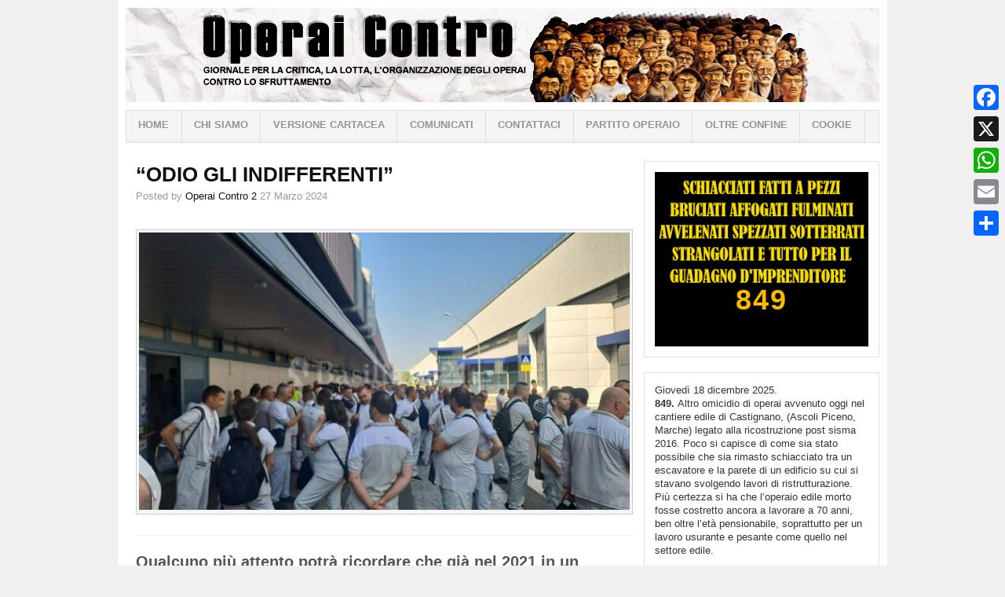

--- FILE ---
content_type: text/html; charset=UTF-8
request_url: https://www.operaicontro.it/2024/03/27/odio-gli-indifferenti/
body_size: 49895
content:
<!DOCTYPE html>
<html lang="it-IT">

<head>

<meta charset="UTF-8" />
<meta name="viewport" content="width=device-width" />


<title>“ODIO GLI INDIFFERENTI” - Operai ControOperai Contro</title>

<link rel="profile" href="https://gmpg.org/xfn/11" />
<link rel="pingback" href="https://www.operaicontro.it/xmlrpc.php" />


<link rel="dns-prefetch" href="//cdn.hu-manity.co" />
		<!-- Cookie Compliance -->
		<script type="text/javascript">var huOptions = {"appID":"wwwoperaicontroit-d611900","currentLanguage":"it","blocking":false,"globalCookie":false,"isAdmin":false,"privacyConsent":true,"forms":[]};</script>
		<script type="text/javascript" src="https://cdn.hu-manity.co/hu-banner.min.js"></script><meta name='robots' content='index, follow, max-image-preview:large, max-snippet:-1, max-video-preview:-1' />

	<!-- This site is optimized with the Yoast SEO plugin v26.5 - https://yoast.com/wordpress/plugins/seo/ -->
	<link rel="canonical" href="https://www.operaicontro.it/2024/03/27/odio-gli-indifferenti/" />
	<meta property="og:locale" content="it_IT" />
	<meta property="og:type" content="article" />
	<meta property="og:title" content="“ODIO GLI INDIFFERENTI” - Operai Contro" />
	<meta property="og:description" content="Qualcuno più attento potrà ricordare che già nel 2021 in un articolo, citai Antonio Gramsci e a distanza di tre anni, ritorno a menzionare la sua frase più conosciuta perché purtroppo, nei fatti, nulla è cambiato." />
	<meta property="og:url" content="https://www.operaicontro.it/2024/03/27/odio-gli-indifferenti/" />
	<meta property="og:site_name" content="Operai Contro" />
	<meta property="article:publisher" content="https://www.facebook.com/operai/" />
	<meta property="article:published_time" content="2024-03-27T13:05:23+00:00" />
	<meta property="article:modified_time" content="2024-03-27T13:05:25+00:00" />
	<meta property="og:image" content="https://www.operaicontro.it/wp-content/uploads/2024/03/operai-melfi-a-pomigliano-46798.660x368.jpg" />
	<meta property="og:image:width" content="660" />
	<meta property="og:image:height" content="368" />
	<meta property="og:image:type" content="image/jpeg" />
	<meta name="author" content="Operai Contro 2" />
	<meta name="twitter:card" content="summary_large_image" />
	<meta name="twitter:creator" content="@operaicontro" />
	<meta name="twitter:site" content="@operaicontro" />
	<meta name="twitter:label1" content="Scritto da" />
	<meta name="twitter:data1" content="Operai Contro 2" />
	<meta name="twitter:label2" content="Tempo di lettura stimato" />
	<meta name="twitter:data2" content="4 minuti" />
	<script type="application/ld+json" class="yoast-schema-graph">{"@context":"https://schema.org","@graph":[{"@type":"Article","@id":"https://www.operaicontro.it/2024/03/27/odio-gli-indifferenti/#article","isPartOf":{"@id":"https://www.operaicontro.it/2024/03/27/odio-gli-indifferenti/"},"author":{"name":"Operai Contro 2","@id":"https://www.operaicontro.it/#/schema/person/ce15434a08e7fea2047cb7d44c3fa764"},"headline":"“ODIO GLI INDIFFERENTI”","datePublished":"2024-03-27T13:05:23+00:00","dateModified":"2024-03-27T13:05:25+00:00","mainEntityOfPage":{"@id":"https://www.operaicontro.it/2024/03/27/odio-gli-indifferenti/"},"wordCount":835,"publisher":{"@id":"https://www.operaicontro.it/#organization"},"image":{"@id":"https://www.operaicontro.it/2024/03/27/odio-gli-indifferenti/#primaryimage"},"thumbnailUrl":"https://www.operaicontro.it/wp-content/uploads/2024/03/operai-melfi-a-pomigliano-46798.660x368.jpg","articleSection":["Operai Contro"],"inLanguage":"it-IT"},{"@type":"WebPage","@id":"https://www.operaicontro.it/2024/03/27/odio-gli-indifferenti/","url":"https://www.operaicontro.it/2024/03/27/odio-gli-indifferenti/","name":"“ODIO GLI INDIFFERENTI” - Operai Contro","isPartOf":{"@id":"https://www.operaicontro.it/#website"},"primaryImageOfPage":{"@id":"https://www.operaicontro.it/2024/03/27/odio-gli-indifferenti/#primaryimage"},"image":{"@id":"https://www.operaicontro.it/2024/03/27/odio-gli-indifferenti/#primaryimage"},"thumbnailUrl":"https://www.operaicontro.it/wp-content/uploads/2024/03/operai-melfi-a-pomigliano-46798.660x368.jpg","datePublished":"2024-03-27T13:05:23+00:00","dateModified":"2024-03-27T13:05:25+00:00","breadcrumb":{"@id":"https://www.operaicontro.it/2024/03/27/odio-gli-indifferenti/#breadcrumb"},"inLanguage":"it-IT","potentialAction":[{"@type":"ReadAction","target":["https://www.operaicontro.it/2024/03/27/odio-gli-indifferenti/"]}]},{"@type":"ImageObject","inLanguage":"it-IT","@id":"https://www.operaicontro.it/2024/03/27/odio-gli-indifferenti/#primaryimage","url":"https://www.operaicontro.it/wp-content/uploads/2024/03/operai-melfi-a-pomigliano-46798.660x368.jpg","contentUrl":"https://www.operaicontro.it/wp-content/uploads/2024/03/operai-melfi-a-pomigliano-46798.660x368.jpg","width":660,"height":368},{"@type":"BreadcrumbList","@id":"https://www.operaicontro.it/2024/03/27/odio-gli-indifferenti/#breadcrumb","itemListElement":[{"@type":"ListItem","position":1,"name":"Home","item":"https://www.operaicontro.it/"},{"@type":"ListItem","position":2,"name":"“ODIO GLI INDIFFERENTI”"}]},{"@type":"WebSite","@id":"https://www.operaicontro.it/#website","url":"https://www.operaicontro.it/","name":"www.operaicontro.it","description":"Giornale per la critica, la lotta, l&#039;organizzazione degli operai contro lo sfruttamento","publisher":{"@id":"https://www.operaicontro.it/#organization"},"alternateName":"operaicontro.it","potentialAction":[{"@type":"SearchAction","target":{"@type":"EntryPoint","urlTemplate":"https://www.operaicontro.it/?s={search_term_string}"},"query-input":{"@type":"PropertyValueSpecification","valueRequired":true,"valueName":"search_term_string"}}],"inLanguage":"it-IT"},{"@type":"Organization","@id":"https://www.operaicontro.it/#organization","name":"Operai Contro","alternateName":"OC","url":"https://www.operaicontro.it/","logo":{"@type":"ImageObject","inLanguage":"it-IT","@id":"https://www.operaicontro.it/#/schema/logo/image/","url":"https://www.operaicontro.it/wp-content/uploads/2024/11/Oc.gif","contentUrl":"https://www.operaicontro.it/wp-content/uploads/2024/11/Oc.gif","width":379,"height":204,"caption":"Operai Contro"},"image":{"@id":"https://www.operaicontro.it/#/schema/logo/image/"},"sameAs":["https://www.facebook.com/operai/","https://x.com/operaicontro"]},{"@type":"Person","@id":"https://www.operaicontro.it/#/schema/person/ce15434a08e7fea2047cb7d44c3fa764","name":"Operai Contro 2","image":{"@type":"ImageObject","inLanguage":"it-IT","@id":"https://www.operaicontro.it/#/schema/person/image/","url":"https://secure.gravatar.com/avatar/d6feeaadd247e0c704c9acf735d085df97136c29302a7460644344884acdae11?s=96&d=mm&r=g","contentUrl":"https://secure.gravatar.com/avatar/d6feeaadd247e0c704c9acf735d085df97136c29302a7460644344884acdae11?s=96&d=mm&r=g","caption":"Operai Contro 2"},"url":"https://www.operaicontro.it/author/adminps/"}]}</script>
	<!-- / Yoast SEO plugin. -->


<link rel='dns-prefetch' href='//static.addtoany.com' />
<link rel='dns-prefetch' href='//www.googletagmanager.com' />
<link rel='dns-prefetch' href='//maxcdn.bootstrapcdn.com' />
<link rel="alternate" type="application/rss+xml" title="Operai Contro &raquo; Feed" href="https://www.operaicontro.it/feed/" />
<link rel="alternate" type="application/rss+xml" title="Operai Contro &raquo; Feed dei commenti" href="https://www.operaicontro.it/comments/feed/" />
<link rel="alternate" title="oEmbed (JSON)" type="application/json+oembed" href="https://www.operaicontro.it/wp-json/oembed/1.0/embed?url=https%3A%2F%2Fwww.operaicontro.it%2F2024%2F03%2F27%2Fodio-gli-indifferenti%2F" />
<link rel="alternate" title="oEmbed (XML)" type="text/xml+oembed" href="https://www.operaicontro.it/wp-json/oembed/1.0/embed?url=https%3A%2F%2Fwww.operaicontro.it%2F2024%2F03%2F27%2Fodio-gli-indifferenti%2F&#038;format=xml" />
<style id='wp-img-auto-sizes-contain-inline-css' type='text/css'>
img:is([sizes=auto i],[sizes^="auto," i]){contain-intrinsic-size:3000px 1500px}
/*# sourceURL=wp-img-auto-sizes-contain-inline-css */
</style>
<link rel='stylesheet' id='sbr_styles-css' href='https://www.operaicontro.it/wp-content/plugins/reviews-feed/assets/css/sbr-styles.min.css?ver=2.1.1' type='text/css' media='all' />
<link rel='stylesheet' id='sbi_styles-css' href='https://www.operaicontro.it/wp-content/plugins/instagram-feed/css/sbi-styles.min.css?ver=6.10.0' type='text/css' media='all' />
<style id='wp-emoji-styles-inline-css' type='text/css'>

	img.wp-smiley, img.emoji {
		display: inline !important;
		border: none !important;
		box-shadow: none !important;
		height: 1em !important;
		width: 1em !important;
		margin: 0 0.07em !important;
		vertical-align: -0.1em !important;
		background: none !important;
		padding: 0 !important;
	}
/*# sourceURL=wp-emoji-styles-inline-css */
</style>
<style id='wp-block-library-inline-css' type='text/css'>
:root{--wp-block-synced-color:#7a00df;--wp-block-synced-color--rgb:122,0,223;--wp-bound-block-color:var(--wp-block-synced-color);--wp-editor-canvas-background:#ddd;--wp-admin-theme-color:#007cba;--wp-admin-theme-color--rgb:0,124,186;--wp-admin-theme-color-darker-10:#006ba1;--wp-admin-theme-color-darker-10--rgb:0,107,160.5;--wp-admin-theme-color-darker-20:#005a87;--wp-admin-theme-color-darker-20--rgb:0,90,135;--wp-admin-border-width-focus:2px}@media (min-resolution:192dpi){:root{--wp-admin-border-width-focus:1.5px}}.wp-element-button{cursor:pointer}:root .has-very-light-gray-background-color{background-color:#eee}:root .has-very-dark-gray-background-color{background-color:#313131}:root .has-very-light-gray-color{color:#eee}:root .has-very-dark-gray-color{color:#313131}:root .has-vivid-green-cyan-to-vivid-cyan-blue-gradient-background{background:linear-gradient(135deg,#00d084,#0693e3)}:root .has-purple-crush-gradient-background{background:linear-gradient(135deg,#34e2e4,#4721fb 50%,#ab1dfe)}:root .has-hazy-dawn-gradient-background{background:linear-gradient(135deg,#faaca8,#dad0ec)}:root .has-subdued-olive-gradient-background{background:linear-gradient(135deg,#fafae1,#67a671)}:root .has-atomic-cream-gradient-background{background:linear-gradient(135deg,#fdd79a,#004a59)}:root .has-nightshade-gradient-background{background:linear-gradient(135deg,#330968,#31cdcf)}:root .has-midnight-gradient-background{background:linear-gradient(135deg,#020381,#2874fc)}:root{--wp--preset--font-size--normal:16px;--wp--preset--font-size--huge:42px}.has-regular-font-size{font-size:1em}.has-larger-font-size{font-size:2.625em}.has-normal-font-size{font-size:var(--wp--preset--font-size--normal)}.has-huge-font-size{font-size:var(--wp--preset--font-size--huge)}.has-text-align-center{text-align:center}.has-text-align-left{text-align:left}.has-text-align-right{text-align:right}.has-fit-text{white-space:nowrap!important}#end-resizable-editor-section{display:none}.aligncenter{clear:both}.items-justified-left{justify-content:flex-start}.items-justified-center{justify-content:center}.items-justified-right{justify-content:flex-end}.items-justified-space-between{justify-content:space-between}.screen-reader-text{border:0;clip-path:inset(50%);height:1px;margin:-1px;overflow:hidden;padding:0;position:absolute;width:1px;word-wrap:normal!important}.screen-reader-text:focus{background-color:#ddd;clip-path:none;color:#444;display:block;font-size:1em;height:auto;left:5px;line-height:normal;padding:15px 23px 14px;text-decoration:none;top:5px;width:auto;z-index:100000}html :where(.has-border-color){border-style:solid}html :where([style*=border-top-color]){border-top-style:solid}html :where([style*=border-right-color]){border-right-style:solid}html :where([style*=border-bottom-color]){border-bottom-style:solid}html :where([style*=border-left-color]){border-left-style:solid}html :where([style*=border-width]){border-style:solid}html :where([style*=border-top-width]){border-top-style:solid}html :where([style*=border-right-width]){border-right-style:solid}html :where([style*=border-bottom-width]){border-bottom-style:solid}html :where([style*=border-left-width]){border-left-style:solid}html :where(img[class*=wp-image-]){height:auto;max-width:100%}:where(figure){margin:0 0 1em}html :where(.is-position-sticky){--wp-admin--admin-bar--position-offset:var(--wp-admin--admin-bar--height,0px)}@media screen and (max-width:600px){html :where(.is-position-sticky){--wp-admin--admin-bar--position-offset:0px}}

/*# sourceURL=wp-block-library-inline-css */
</style><style id='wp-block-image-inline-css' type='text/css'>
.wp-block-image>a,.wp-block-image>figure>a{display:inline-block}.wp-block-image img{box-sizing:border-box;height:auto;max-width:100%;vertical-align:bottom}@media not (prefers-reduced-motion){.wp-block-image img.hide{visibility:hidden}.wp-block-image img.show{animation:show-content-image .4s}}.wp-block-image[style*=border-radius] img,.wp-block-image[style*=border-radius]>a{border-radius:inherit}.wp-block-image.has-custom-border img{box-sizing:border-box}.wp-block-image.aligncenter{text-align:center}.wp-block-image.alignfull>a,.wp-block-image.alignwide>a{width:100%}.wp-block-image.alignfull img,.wp-block-image.alignwide img{height:auto;width:100%}.wp-block-image .aligncenter,.wp-block-image .alignleft,.wp-block-image .alignright,.wp-block-image.aligncenter,.wp-block-image.alignleft,.wp-block-image.alignright{display:table}.wp-block-image .aligncenter>figcaption,.wp-block-image .alignleft>figcaption,.wp-block-image .alignright>figcaption,.wp-block-image.aligncenter>figcaption,.wp-block-image.alignleft>figcaption,.wp-block-image.alignright>figcaption{caption-side:bottom;display:table-caption}.wp-block-image .alignleft{float:left;margin:.5em 1em .5em 0}.wp-block-image .alignright{float:right;margin:.5em 0 .5em 1em}.wp-block-image .aligncenter{margin-left:auto;margin-right:auto}.wp-block-image :where(figcaption){margin-bottom:1em;margin-top:.5em}.wp-block-image.is-style-circle-mask img{border-radius:9999px}@supports ((-webkit-mask-image:none) or (mask-image:none)) or (-webkit-mask-image:none){.wp-block-image.is-style-circle-mask img{border-radius:0;-webkit-mask-image:url('data:image/svg+xml;utf8,<svg viewBox="0 0 100 100" xmlns="http://www.w3.org/2000/svg"><circle cx="50" cy="50" r="50"/></svg>');mask-image:url('data:image/svg+xml;utf8,<svg viewBox="0 0 100 100" xmlns="http://www.w3.org/2000/svg"><circle cx="50" cy="50" r="50"/></svg>');mask-mode:alpha;-webkit-mask-position:center;mask-position:center;-webkit-mask-repeat:no-repeat;mask-repeat:no-repeat;-webkit-mask-size:contain;mask-size:contain}}:root :where(.wp-block-image.is-style-rounded img,.wp-block-image .is-style-rounded img){border-radius:9999px}.wp-block-image figure{margin:0}.wp-lightbox-container{display:flex;flex-direction:column;position:relative}.wp-lightbox-container img{cursor:zoom-in}.wp-lightbox-container img:hover+button{opacity:1}.wp-lightbox-container button{align-items:center;backdrop-filter:blur(16px) saturate(180%);background-color:#5a5a5a40;border:none;border-radius:4px;cursor:zoom-in;display:flex;height:20px;justify-content:center;opacity:0;padding:0;position:absolute;right:16px;text-align:center;top:16px;width:20px;z-index:100}@media not (prefers-reduced-motion){.wp-lightbox-container button{transition:opacity .2s ease}}.wp-lightbox-container button:focus-visible{outline:3px auto #5a5a5a40;outline:3px auto -webkit-focus-ring-color;outline-offset:3px}.wp-lightbox-container button:hover{cursor:pointer;opacity:1}.wp-lightbox-container button:focus{opacity:1}.wp-lightbox-container button:focus,.wp-lightbox-container button:hover,.wp-lightbox-container button:not(:hover):not(:active):not(.has-background){background-color:#5a5a5a40;border:none}.wp-lightbox-overlay{box-sizing:border-box;cursor:zoom-out;height:100vh;left:0;overflow:hidden;position:fixed;top:0;visibility:hidden;width:100%;z-index:100000}.wp-lightbox-overlay .close-button{align-items:center;cursor:pointer;display:flex;justify-content:center;min-height:40px;min-width:40px;padding:0;position:absolute;right:calc(env(safe-area-inset-right) + 16px);top:calc(env(safe-area-inset-top) + 16px);z-index:5000000}.wp-lightbox-overlay .close-button:focus,.wp-lightbox-overlay .close-button:hover,.wp-lightbox-overlay .close-button:not(:hover):not(:active):not(.has-background){background:none;border:none}.wp-lightbox-overlay .lightbox-image-container{height:var(--wp--lightbox-container-height);left:50%;overflow:hidden;position:absolute;top:50%;transform:translate(-50%,-50%);transform-origin:top left;width:var(--wp--lightbox-container-width);z-index:9999999999}.wp-lightbox-overlay .wp-block-image{align-items:center;box-sizing:border-box;display:flex;height:100%;justify-content:center;margin:0;position:relative;transform-origin:0 0;width:100%;z-index:3000000}.wp-lightbox-overlay .wp-block-image img{height:var(--wp--lightbox-image-height);min-height:var(--wp--lightbox-image-height);min-width:var(--wp--lightbox-image-width);width:var(--wp--lightbox-image-width)}.wp-lightbox-overlay .wp-block-image figcaption{display:none}.wp-lightbox-overlay button{background:none;border:none}.wp-lightbox-overlay .scrim{background-color:#fff;height:100%;opacity:.9;position:absolute;width:100%;z-index:2000000}.wp-lightbox-overlay.active{visibility:visible}@media not (prefers-reduced-motion){.wp-lightbox-overlay.active{animation:turn-on-visibility .25s both}.wp-lightbox-overlay.active img{animation:turn-on-visibility .35s both}.wp-lightbox-overlay.show-closing-animation:not(.active){animation:turn-off-visibility .35s both}.wp-lightbox-overlay.show-closing-animation:not(.active) img{animation:turn-off-visibility .25s both}.wp-lightbox-overlay.zoom.active{animation:none;opacity:1;visibility:visible}.wp-lightbox-overlay.zoom.active .lightbox-image-container{animation:lightbox-zoom-in .4s}.wp-lightbox-overlay.zoom.active .lightbox-image-container img{animation:none}.wp-lightbox-overlay.zoom.active .scrim{animation:turn-on-visibility .4s forwards}.wp-lightbox-overlay.zoom.show-closing-animation:not(.active){animation:none}.wp-lightbox-overlay.zoom.show-closing-animation:not(.active) .lightbox-image-container{animation:lightbox-zoom-out .4s}.wp-lightbox-overlay.zoom.show-closing-animation:not(.active) .lightbox-image-container img{animation:none}.wp-lightbox-overlay.zoom.show-closing-animation:not(.active) .scrim{animation:turn-off-visibility .4s forwards}}@keyframes show-content-image{0%{visibility:hidden}99%{visibility:hidden}to{visibility:visible}}@keyframes turn-on-visibility{0%{opacity:0}to{opacity:1}}@keyframes turn-off-visibility{0%{opacity:1;visibility:visible}99%{opacity:0;visibility:visible}to{opacity:0;visibility:hidden}}@keyframes lightbox-zoom-in{0%{transform:translate(calc((-100vw + var(--wp--lightbox-scrollbar-width))/2 + var(--wp--lightbox-initial-left-position)),calc(-50vh + var(--wp--lightbox-initial-top-position))) scale(var(--wp--lightbox-scale))}to{transform:translate(-50%,-50%) scale(1)}}@keyframes lightbox-zoom-out{0%{transform:translate(-50%,-50%) scale(1);visibility:visible}99%{visibility:visible}to{transform:translate(calc((-100vw + var(--wp--lightbox-scrollbar-width))/2 + var(--wp--lightbox-initial-left-position)),calc(-50vh + var(--wp--lightbox-initial-top-position))) scale(var(--wp--lightbox-scale));visibility:hidden}}
/*# sourceURL=https://www.operaicontro.it/wp-includes/blocks/image/style.min.css */
</style>
<style id='wp-block-columns-inline-css' type='text/css'>
.wp-block-columns{box-sizing:border-box;display:flex;flex-wrap:wrap!important}@media (min-width:782px){.wp-block-columns{flex-wrap:nowrap!important}}.wp-block-columns{align-items:normal!important}.wp-block-columns.are-vertically-aligned-top{align-items:flex-start}.wp-block-columns.are-vertically-aligned-center{align-items:center}.wp-block-columns.are-vertically-aligned-bottom{align-items:flex-end}@media (max-width:781px){.wp-block-columns:not(.is-not-stacked-on-mobile)>.wp-block-column{flex-basis:100%!important}}@media (min-width:782px){.wp-block-columns:not(.is-not-stacked-on-mobile)>.wp-block-column{flex-basis:0;flex-grow:1}.wp-block-columns:not(.is-not-stacked-on-mobile)>.wp-block-column[style*=flex-basis]{flex-grow:0}}.wp-block-columns.is-not-stacked-on-mobile{flex-wrap:nowrap!important}.wp-block-columns.is-not-stacked-on-mobile>.wp-block-column{flex-basis:0;flex-grow:1}.wp-block-columns.is-not-stacked-on-mobile>.wp-block-column[style*=flex-basis]{flex-grow:0}:where(.wp-block-columns){margin-bottom:1.75em}:where(.wp-block-columns.has-background){padding:1.25em 2.375em}.wp-block-column{flex-grow:1;min-width:0;overflow-wrap:break-word;word-break:break-word}.wp-block-column.is-vertically-aligned-top{align-self:flex-start}.wp-block-column.is-vertically-aligned-center{align-self:center}.wp-block-column.is-vertically-aligned-bottom{align-self:flex-end}.wp-block-column.is-vertically-aligned-stretch{align-self:stretch}.wp-block-column.is-vertically-aligned-bottom,.wp-block-column.is-vertically-aligned-center,.wp-block-column.is-vertically-aligned-top{width:100%}
/*# sourceURL=https://www.operaicontro.it/wp-includes/blocks/columns/style.min.css */
</style>
<style id='wp-block-paragraph-inline-css' type='text/css'>
.is-small-text{font-size:.875em}.is-regular-text{font-size:1em}.is-large-text{font-size:2.25em}.is-larger-text{font-size:3em}.has-drop-cap:not(:focus):first-letter{float:left;font-size:8.4em;font-style:normal;font-weight:100;line-height:.68;margin:.05em .1em 0 0;text-transform:uppercase}body.rtl .has-drop-cap:not(:focus):first-letter{float:none;margin-left:.1em}p.has-drop-cap.has-background{overflow:hidden}:root :where(p.has-background){padding:1.25em 2.375em}:where(p.has-text-color:not(.has-link-color)) a{color:inherit}p.has-text-align-left[style*="writing-mode:vertical-lr"],p.has-text-align-right[style*="writing-mode:vertical-rl"]{rotate:180deg}
/*# sourceURL=https://www.operaicontro.it/wp-includes/blocks/paragraph/style.min.css */
</style>
<style id='global-styles-inline-css' type='text/css'>
:root{--wp--preset--aspect-ratio--square: 1;--wp--preset--aspect-ratio--4-3: 4/3;--wp--preset--aspect-ratio--3-4: 3/4;--wp--preset--aspect-ratio--3-2: 3/2;--wp--preset--aspect-ratio--2-3: 2/3;--wp--preset--aspect-ratio--16-9: 16/9;--wp--preset--aspect-ratio--9-16: 9/16;--wp--preset--color--black: #000000;--wp--preset--color--cyan-bluish-gray: #abb8c3;--wp--preset--color--white: #ffffff;--wp--preset--color--pale-pink: #f78da7;--wp--preset--color--vivid-red: #cf2e2e;--wp--preset--color--luminous-vivid-orange: #ff6900;--wp--preset--color--luminous-vivid-amber: #fcb900;--wp--preset--color--light-green-cyan: #7bdcb5;--wp--preset--color--vivid-green-cyan: #00d084;--wp--preset--color--pale-cyan-blue: #8ed1fc;--wp--preset--color--vivid-cyan-blue: #0693e3;--wp--preset--color--vivid-purple: #9b51e0;--wp--preset--gradient--vivid-cyan-blue-to-vivid-purple: linear-gradient(135deg,rgb(6,147,227) 0%,rgb(155,81,224) 100%);--wp--preset--gradient--light-green-cyan-to-vivid-green-cyan: linear-gradient(135deg,rgb(122,220,180) 0%,rgb(0,208,130) 100%);--wp--preset--gradient--luminous-vivid-amber-to-luminous-vivid-orange: linear-gradient(135deg,rgb(252,185,0) 0%,rgb(255,105,0) 100%);--wp--preset--gradient--luminous-vivid-orange-to-vivid-red: linear-gradient(135deg,rgb(255,105,0) 0%,rgb(207,46,46) 100%);--wp--preset--gradient--very-light-gray-to-cyan-bluish-gray: linear-gradient(135deg,rgb(238,238,238) 0%,rgb(169,184,195) 100%);--wp--preset--gradient--cool-to-warm-spectrum: linear-gradient(135deg,rgb(74,234,220) 0%,rgb(151,120,209) 20%,rgb(207,42,186) 40%,rgb(238,44,130) 60%,rgb(251,105,98) 80%,rgb(254,248,76) 100%);--wp--preset--gradient--blush-light-purple: linear-gradient(135deg,rgb(255,206,236) 0%,rgb(152,150,240) 100%);--wp--preset--gradient--blush-bordeaux: linear-gradient(135deg,rgb(254,205,165) 0%,rgb(254,45,45) 50%,rgb(107,0,62) 100%);--wp--preset--gradient--luminous-dusk: linear-gradient(135deg,rgb(255,203,112) 0%,rgb(199,81,192) 50%,rgb(65,88,208) 100%);--wp--preset--gradient--pale-ocean: linear-gradient(135deg,rgb(255,245,203) 0%,rgb(182,227,212) 50%,rgb(51,167,181) 100%);--wp--preset--gradient--electric-grass: linear-gradient(135deg,rgb(202,248,128) 0%,rgb(113,206,126) 100%);--wp--preset--gradient--midnight: linear-gradient(135deg,rgb(2,3,129) 0%,rgb(40,116,252) 100%);--wp--preset--font-size--small: 13px;--wp--preset--font-size--medium: 20px;--wp--preset--font-size--large: 36px;--wp--preset--font-size--x-large: 42px;--wp--preset--spacing--20: 0.44rem;--wp--preset--spacing--30: 0.67rem;--wp--preset--spacing--40: 1rem;--wp--preset--spacing--50: 1.5rem;--wp--preset--spacing--60: 2.25rem;--wp--preset--spacing--70: 3.38rem;--wp--preset--spacing--80: 5.06rem;--wp--preset--shadow--natural: 6px 6px 9px rgba(0, 0, 0, 0.2);--wp--preset--shadow--deep: 12px 12px 50px rgba(0, 0, 0, 0.4);--wp--preset--shadow--sharp: 6px 6px 0px rgba(0, 0, 0, 0.2);--wp--preset--shadow--outlined: 6px 6px 0px -3px rgb(255, 255, 255), 6px 6px rgb(0, 0, 0);--wp--preset--shadow--crisp: 6px 6px 0px rgb(0, 0, 0);}:where(.is-layout-flex){gap: 0.5em;}:where(.is-layout-grid){gap: 0.5em;}body .is-layout-flex{display: flex;}.is-layout-flex{flex-wrap: wrap;align-items: center;}.is-layout-flex > :is(*, div){margin: 0;}body .is-layout-grid{display: grid;}.is-layout-grid > :is(*, div){margin: 0;}:where(.wp-block-columns.is-layout-flex){gap: 2em;}:where(.wp-block-columns.is-layout-grid){gap: 2em;}:where(.wp-block-post-template.is-layout-flex){gap: 1.25em;}:where(.wp-block-post-template.is-layout-grid){gap: 1.25em;}.has-black-color{color: var(--wp--preset--color--black) !important;}.has-cyan-bluish-gray-color{color: var(--wp--preset--color--cyan-bluish-gray) !important;}.has-white-color{color: var(--wp--preset--color--white) !important;}.has-pale-pink-color{color: var(--wp--preset--color--pale-pink) !important;}.has-vivid-red-color{color: var(--wp--preset--color--vivid-red) !important;}.has-luminous-vivid-orange-color{color: var(--wp--preset--color--luminous-vivid-orange) !important;}.has-luminous-vivid-amber-color{color: var(--wp--preset--color--luminous-vivid-amber) !important;}.has-light-green-cyan-color{color: var(--wp--preset--color--light-green-cyan) !important;}.has-vivid-green-cyan-color{color: var(--wp--preset--color--vivid-green-cyan) !important;}.has-pale-cyan-blue-color{color: var(--wp--preset--color--pale-cyan-blue) !important;}.has-vivid-cyan-blue-color{color: var(--wp--preset--color--vivid-cyan-blue) !important;}.has-vivid-purple-color{color: var(--wp--preset--color--vivid-purple) !important;}.has-black-background-color{background-color: var(--wp--preset--color--black) !important;}.has-cyan-bluish-gray-background-color{background-color: var(--wp--preset--color--cyan-bluish-gray) !important;}.has-white-background-color{background-color: var(--wp--preset--color--white) !important;}.has-pale-pink-background-color{background-color: var(--wp--preset--color--pale-pink) !important;}.has-vivid-red-background-color{background-color: var(--wp--preset--color--vivid-red) !important;}.has-luminous-vivid-orange-background-color{background-color: var(--wp--preset--color--luminous-vivid-orange) !important;}.has-luminous-vivid-amber-background-color{background-color: var(--wp--preset--color--luminous-vivid-amber) !important;}.has-light-green-cyan-background-color{background-color: var(--wp--preset--color--light-green-cyan) !important;}.has-vivid-green-cyan-background-color{background-color: var(--wp--preset--color--vivid-green-cyan) !important;}.has-pale-cyan-blue-background-color{background-color: var(--wp--preset--color--pale-cyan-blue) !important;}.has-vivid-cyan-blue-background-color{background-color: var(--wp--preset--color--vivid-cyan-blue) !important;}.has-vivid-purple-background-color{background-color: var(--wp--preset--color--vivid-purple) !important;}.has-black-border-color{border-color: var(--wp--preset--color--black) !important;}.has-cyan-bluish-gray-border-color{border-color: var(--wp--preset--color--cyan-bluish-gray) !important;}.has-white-border-color{border-color: var(--wp--preset--color--white) !important;}.has-pale-pink-border-color{border-color: var(--wp--preset--color--pale-pink) !important;}.has-vivid-red-border-color{border-color: var(--wp--preset--color--vivid-red) !important;}.has-luminous-vivid-orange-border-color{border-color: var(--wp--preset--color--luminous-vivid-orange) !important;}.has-luminous-vivid-amber-border-color{border-color: var(--wp--preset--color--luminous-vivid-amber) !important;}.has-light-green-cyan-border-color{border-color: var(--wp--preset--color--light-green-cyan) !important;}.has-vivid-green-cyan-border-color{border-color: var(--wp--preset--color--vivid-green-cyan) !important;}.has-pale-cyan-blue-border-color{border-color: var(--wp--preset--color--pale-cyan-blue) !important;}.has-vivid-cyan-blue-border-color{border-color: var(--wp--preset--color--vivid-cyan-blue) !important;}.has-vivid-purple-border-color{border-color: var(--wp--preset--color--vivid-purple) !important;}.has-vivid-cyan-blue-to-vivid-purple-gradient-background{background: var(--wp--preset--gradient--vivid-cyan-blue-to-vivid-purple) !important;}.has-light-green-cyan-to-vivid-green-cyan-gradient-background{background: var(--wp--preset--gradient--light-green-cyan-to-vivid-green-cyan) !important;}.has-luminous-vivid-amber-to-luminous-vivid-orange-gradient-background{background: var(--wp--preset--gradient--luminous-vivid-amber-to-luminous-vivid-orange) !important;}.has-luminous-vivid-orange-to-vivid-red-gradient-background{background: var(--wp--preset--gradient--luminous-vivid-orange-to-vivid-red) !important;}.has-very-light-gray-to-cyan-bluish-gray-gradient-background{background: var(--wp--preset--gradient--very-light-gray-to-cyan-bluish-gray) !important;}.has-cool-to-warm-spectrum-gradient-background{background: var(--wp--preset--gradient--cool-to-warm-spectrum) !important;}.has-blush-light-purple-gradient-background{background: var(--wp--preset--gradient--blush-light-purple) !important;}.has-blush-bordeaux-gradient-background{background: var(--wp--preset--gradient--blush-bordeaux) !important;}.has-luminous-dusk-gradient-background{background: var(--wp--preset--gradient--luminous-dusk) !important;}.has-pale-ocean-gradient-background{background: var(--wp--preset--gradient--pale-ocean) !important;}.has-electric-grass-gradient-background{background: var(--wp--preset--gradient--electric-grass) !important;}.has-midnight-gradient-background{background: var(--wp--preset--gradient--midnight) !important;}.has-small-font-size{font-size: var(--wp--preset--font-size--small) !important;}.has-medium-font-size{font-size: var(--wp--preset--font-size--medium) !important;}.has-large-font-size{font-size: var(--wp--preset--font-size--large) !important;}.has-x-large-font-size{font-size: var(--wp--preset--font-size--x-large) !important;}
:where(.wp-block-columns.is-layout-flex){gap: 2em;}:where(.wp-block-columns.is-layout-grid){gap: 2em;}
/*# sourceURL=global-styles-inline-css */
</style>
<style id='core-block-supports-inline-css' type='text/css'>
.wp-elements-64a23da2981c999269fe546fd8d2aa62 a:where(:not(.wp-element-button)){color:var(--wp--preset--color--luminous-vivid-amber);}.wp-elements-b0ec3dad75559d86242dabf807ee9f51 a:where(:not(.wp-element-button)){color:var(--wp--preset--color--luminous-vivid-amber);}.wp-container-core-columns-is-layout-9d6595d7{flex-wrap:nowrap;}
/*# sourceURL=core-block-supports-inline-css */
</style>

<style id='classic-theme-styles-inline-css' type='text/css'>
/*! This file is auto-generated */
.wp-block-button__link{color:#fff;background-color:#32373c;border-radius:9999px;box-shadow:none;text-decoration:none;padding:calc(.667em + 2px) calc(1.333em + 2px);font-size:1.125em}.wp-block-file__button{background:#32373c;color:#fff;text-decoration:none}
/*# sourceURL=/wp-includes/css/classic-themes.min.css */
</style>
<link rel='stylesheet' id='ctf_styles-css' href='https://www.operaicontro.it/wp-content/plugins/custom-twitter-feeds/css/ctf-styles.min.css?ver=2.3.1' type='text/css' media='all' />
<link rel='stylesheet' id='cff-css' href='https://www.operaicontro.it/wp-content/plugins/custom-facebook-feed/assets/css/cff-style.min.css?ver=4.3.4' type='text/css' media='all' />
<link rel='stylesheet' id='sb-font-awesome-css' href='https://maxcdn.bootstrapcdn.com/font-awesome/4.7.0/css/font-awesome.min.css?ver=6.9' type='text/css' media='all' />
<link rel='stylesheet' id='addtoany-css' href='https://www.operaicontro.it/wp-content/plugins/add-to-any/addtoany.min.css?ver=1.16' type='text/css' media='all' />
<style id='addtoany-inline-css' type='text/css'>
@media screen and (max-width:980px){
.a2a_floating_style.a2a_vertical_style{display:none;}
}
@media screen and (min-width:981px){
.a2a_floating_style.a2a_default_style{display:none;}
}
/*# sourceURL=addtoany-inline-css */
</style>
<link rel='stylesheet' id='ar2-css' href='https://www.operaicontro.it/wp-content/themes/pippo-project-ar2-master/style.css?ver=2011-12-05' type='text/css' media='screen' />
<link rel='stylesheet' id='ar2-user-css' href='https://www.operaicontro.it/wp-content/themes/pippo-project-ar2-master/user.css?ver=2011-12-05' type='text/css' media='screen' />
<script type="text/javascript" src="https://www.operaicontro.it/wp-content/themes/pippo-project-ar2-master/js/modernizr.custom.min.js?ver=2012-07-08" id="modernizr-js"></script>
<script type="text/javascript" src="https://www.operaicontro.it/wp-includes/js/jquery/jquery.min.js?ver=3.7.1" id="jquery-core-js"></script>
<script type="text/javascript" src="https://www.operaicontro.it/wp-includes/js/jquery/jquery-migrate.min.js?ver=3.4.1" id="jquery-migrate-js"></script>
<script type="text/javascript" src="https://www.operaicontro.it/wp-content/themes/pippo-project-ar2-master/js/tinynav.min.js?ver=2012-08-02" id="tinynav-js"></script>
<script type="text/javascript" id="addtoany-core-js-before">
/* <![CDATA[ */
window.a2a_config=window.a2a_config||{};a2a_config.callbacks=[];a2a_config.overlays=[];a2a_config.templates={};a2a_localize = {
	Share: "Condividi",
	Save: "Salva",
	Subscribe: "Abbonati",
	Email: "Email",
	Bookmark: "Segnalibro",
	ShowAll: "espandi",
	ShowLess: "comprimi",
	FindServices: "Trova servizi",
	FindAnyServiceToAddTo: "Trova subito un servizio da aggiungere",
	PoweredBy: "Powered by",
	ShareViaEmail: "Condividi via email",
	SubscribeViaEmail: "Iscriviti via email",
	BookmarkInYourBrowser: "Aggiungi ai segnalibri",
	BookmarkInstructions: "Premi Ctrl+D o \u2318+D per mettere questa pagina nei preferiti",
	AddToYourFavorites: "Aggiungi ai favoriti",
	SendFromWebOrProgram: "Invia da qualsiasi indirizzo email o programma di posta elettronica",
	EmailProgram: "Programma di posta elettronica",
	More: "Di più&#8230;",
	ThanksForSharing: "Grazie per la condivisione!",
	ThanksForFollowing: "Thanks for following!"
};


//# sourceURL=addtoany-core-js-before
/* ]]> */
</script>
<script type="text/javascript" defer src="https://static.addtoany.com/menu/page.js" id="addtoany-core-js"></script>
<script type="text/javascript" defer src="https://www.operaicontro.it/wp-content/plugins/add-to-any/addtoany.min.js?ver=1.1" id="addtoany-jquery-js"></script>

<!-- Snippet del tag Google (gtag.js) aggiunto da Site Kit -->
<!-- Snippet Google Analytics aggiunto da Site Kit -->
<script type="text/javascript" src="https://www.googletagmanager.com/gtag/js?id=GT-5TG3NJJ" id="google_gtagjs-js" async></script>
<script type="text/javascript" id="google_gtagjs-js-after">
/* <![CDATA[ */
window.dataLayer = window.dataLayer || [];function gtag(){dataLayer.push(arguments);}
gtag("set","linker",{"domains":["www.operaicontro.it"]});
gtag("js", new Date());
gtag("set", "developer_id.dZTNiMT", true);
gtag("config", "GT-5TG3NJJ");
 window._googlesitekit = window._googlesitekit || {}; window._googlesitekit.throttledEvents = []; window._googlesitekit.gtagEvent = (name, data) => { var key = JSON.stringify( { name, data } ); if ( !! window._googlesitekit.throttledEvents[ key ] ) { return; } window._googlesitekit.throttledEvents[ key ] = true; setTimeout( () => { delete window._googlesitekit.throttledEvents[ key ]; }, 5 ); gtag( "event", name, { ...data, event_source: "site-kit" } ); }; 
//# sourceURL=google_gtagjs-js-after
/* ]]> */
</script>
<link rel="https://api.w.org/" href="https://www.operaicontro.it/wp-json/" /><link rel="alternate" title="JSON" type="application/json" href="https://www.operaicontro.it/wp-json/wp/v2/posts/9755769845" /><link rel="EditURI" type="application/rsd+xml" title="RSD" href="https://www.operaicontro.it/xmlrpc.php?rsd" />
<meta name="generator" content="WordPress 6.9" />
<link rel='shortlink' href='https://www.operaicontro.it/?p=9755769845' />
<meta name="generator" content="Site Kit by Google 1.168.0" />		<!-- Generated by AR2 Theme -->
		<style type="text/css">
			
		</style>
		<meta name="google-site-verification" content="oKYHZNKV1g_ADYc1k1twfGZD09gHIQDmlwd-9ECu5VM"><style type="text/css">.recentcomments a{display:inline !important;padding:0 !important;margin:0 !important;}</style>	<style type="text/css">
			.logo {
		float: none;
		padding: 0;
		text-indent: -9000px;
	}
	.blog-name a:link, .blog-name a:visited {
		display: block;
		width: 100%;
		height: 120px;
		background: url( https://www.operaicontro.it/wp-content/uploads/2013/02/cropped-operaicontro.jpg ) no-repeat;
	}
	.blog-description {
		display: none;
	}
			</style>
		<style type="text/css">
		body { 
			background: #F0F0F0; 
		}
		#wrapper {
			box-shadow: none;
		}
	</style>
	<link rel="icon" href="https://www.operaicontro.it/wp-content/uploads/2019/10/oc_testata-rid-36x36.png" sizes="32x32" />
<link rel="icon" href="https://www.operaicontro.it/wp-content/uploads/2019/10/oc_testata-rid.png" sizes="192x192" />
<link rel="apple-touch-icon" href="https://www.operaicontro.it/wp-content/uploads/2019/10/oc_testata-rid.png" />
<meta name="msapplication-TileImage" content="https://www.operaicontro.it/wp-content/uploads/2019/10/oc_testata-rid.png" />
</head>

<body class="wp-singular post-template-default single single-post postid-9755769845 single-format-standard wp-theme-pippo-project-ar2-master cookies-not-set twocol-r">

<div id="wrapper">

<nav id="top-menu" class="clearfix" role="navigation">
	</nav><!-- #top-menu -->

<header id="header" role="banner">
	<div id="branding" class="clearfix">
				<div class="logo">
			<span class="blog-name"><a href="https://www.operaicontro.it">Operai Contro</a></span>
			<span class="blog-description">Giornale per la critica, la lotta, l&#039;organizzazione degli operai contro lo sfruttamento</span>
		</div>
				
		<div class="banner">
				</div>
		
	</div><!-- #branding -->
</header><!-- #header -->

<nav id="main-nav" role="navigation">
	<ul id="menu-menu-superiore" class="menu clearfix"><li id="menu-item-9755707133" class="menu-item menu-item-type-custom menu-item-object-custom menu-item-home menu-item-9755707133"><a href="https://www.operaicontro.it">HOME</a></li>
<li id="menu-item-9755707244" class="menu-item menu-item-type-post_type menu-item-object-page menu-item-9755707244"><a href="https://www.operaicontro.it/chi-siamo-2/">CHI SIAMO</a></li>
<li id="menu-item-9755707926" class="menu-item menu-item-type-taxonomy menu-item-object-category menu-item-9755707926"><a href="https://www.operaicontro.it/category/versione-cartacea/">VERSIONE CARTACEA</a></li>
<li id="menu-item-9755754159" class="menu-item menu-item-type-taxonomy menu-item-object-category menu-item-9755754159"><a href="https://www.operaicontro.it/category/oc/comunicati/">COMUNICATI</a></li>
<li id="menu-item-9755707247" class="menu-item menu-item-type-post_type menu-item-object-page menu-item-9755707247"><a href="https://www.operaicontro.it/contattaci/">CONTATTACI</a></li>
<li id="menu-item-9755719142" class="menu-item menu-item-type-taxonomy menu-item-object-category menu-item-9755719142"><a href="https://www.operaicontro.it/category/partito-operaio/">PARTITO OPERAIO</a></li>
<li id="menu-item-9755755875" class="menu-item menu-item-type-taxonomy menu-item-object-category menu-item-9755755875"><a href="https://www.operaicontro.it/category/oltre-confine/">OLTRE CONFINE</a></li>
<li id="menu-item-9755730716" class="menu-item menu-item-type-post_type menu-item-object-page menu-item-9755730716"><a href="https://www.operaicontro.it/informativa-cookie/">COOKIE</a></li>
</ul></nav><!-- #nav -->

 
<div id="main" class="clearfix">
   <div id="container" class="clearfix">

<div id="content" class="section" role="main">

		
    
<article id="post-9755769845" class="post-9755769845 post type-post status-publish format-standard has-post-thumbnail hentry category-oc post-container clearfix">
		
	<header class="entry-header clearfix">
				
		<h1 class="entry-title">
				<a href="https://www.operaicontro.it/2024/03/27/odio-gli-indifferenti/" rel="bookmark">“ODIO GLI INDIFFERENTI”</a>
		</h1>
		
				<div class="entry-author">
			Posted by <address class="author vcard"><a rel="author" class="url fn n" href="https://www.operaicontro.it/author/adminps/" title="Operai Contro 2">Operai Contro 2</a></address> <abbr class="published">27 Marzo 2024</abbr>					</div>
				
				
					<div class="entry-photo"><img width="620" height="350" src="https://www.operaicontro.it/wp-content/uploads/2024/03/operai-melfi-a-pomigliano-46798.660x368-620x350.jpg" class="attachment-single-thumb size-single-thumb wp-post-image" alt="Qualcuno più attento potrà ricordare che già nel 2021 in un articolo, citai Antonio Gramsci e a distanza di tre anni, ritorno a menzionare la sua frase più conosciuta perché purtroppo, nei fatti, nulla è cambiato. " title="“ODIO GLI INDIFFERENTI”" decoding="async" fetchpriority="high" /></div>
				
				<div class="entry-social">
				<div class="addthis_toolbox addthis_default_style" 
					addthis:url="https://www.operaicontro.it/2024/03/27/odio-gli-indifferenti/"
					addthis:title="“ODIO GLI INDIFFERENTI”"
					addthis:description="Qualcuno più attento potrà ricordare che già nel 2021 in un articolo, citai Antonio Gramsci e a distanza di tre anni, ritorno a menzionare la sua frase più conosciuta perché purtroppo, nei fatti, nulla è cambiato. ">
					<a class="addthis_button_facebook_like" fb:like:layout="button_count"></a>
					<a class="addthis_button_tweet"></a>
					<a class="addthis_button_google_plusone" g:plusone:size="medium"></a>
					<a class="addthis_counter addthis_pill_style"></a>
				</div>
		</div>
					
	</header><!-- .entry-header -->
    
    <div class="entry-content clearfix">
	<h1>Qualcuno più attento potrà ricordare che già nel 2021 in un articolo, citai Antonio Gramsci e a distanza di tre anni, ritorno a menzionare la sua frase più conosciuta perché purtroppo, nei fatti, nulla è cambiato.</h1>


<p class="has-medium-font-size">In maniera particolare dalla Panda ad oggi, gli operai di Pomigliano (anche se, senza alcun rischio di smentita, potrei tranquillamente affermare che è così per tutto il gruppo Stellantis) sono sempre stati “spremuti” di più al solo scopo di incrementare il profitto del padrone. In questi anni abbiamo assistito ad una escalation assurda di efficienza che fa rima con MASSACRO degli operai. Non è altro che una corsa continua al risparmio, sfruttando il più possibile la forza lavoro. Un esempio semplice che vi potrà sembrare assurdo ma non lo è, è che se prima per produrre un numero X di auto servivano &#8220;1000&#8221; (numero a caso) addetti; oggi per produrre lo stesso numero di auto X mi servono &#8220;800&#8221; (numero a caso) addetti. Questo è l&#8217;esempio più banale e semplice per spiegare la loro efficienza che fa rima col nostro massacro. Aumento della produzione con meno operai, che si verifica sia quando aumenta la cadenza della linea, cioè il numero di vetture prodotte a turno, sia quando questa cadenza diminuisce ma diminuisce anche il numero di addetti sulla linea.<br>Nel corso degli anni la situazione è sempre più peggiorata, ma ultimamente siamo arrivati al fondo. Lavoriamo come animali, senza neanche più il tempo di bere un sorso d&#8217;acqua. Alla fine del turno siamo distrutti. È facile capire che con questi ritmi la salute e la sicurezza di noi operai è messa sempre di più, giorno dopo giorno, a rischio. Ecco che ti spieghi il motivo per il quale negli ultimi anni il numero di RCL (lavoratori con ridotte capacità lavorative), soprattutto giovani, è aumentato ed è facile scommettere che così facendo aumenteranno sempre di più.<br>Il tutto, per l&#8217;appunto, nella più totale indifferenza di chi dovrebbe invece tutelarci. Nessuna differenza tra i bidelli, cioè il sindacato firmatario, ed i cosiddetti finti rivoluzionari della Fiom. Una pratica di accompagnamento alle scelte del padrone con l&#8217;abbandono totale degli operai che non ha fatto altro che renderci sempre più schiavi con la loro complicità.<br>Fanno solo operazioni di facciata come quella di richiedere &#8220;unitariamente&#8221; e con &#8220;forza&#8221;, ma solo dopo mesi e a parole, la riparazione della scala mobile per raggiungere la mensa al terzo piano (!) che praticamente ha messo in condizione molti operai disabili di non poterne usufruire. Intanto però non tutelano in nessun modo gli rcl che sono costretti ormai a lavorare su postazioni per loro insostenibili. I firmatutto in questi giorni hanno firmato l&#8217;ennesimo accordo per le uscite incentivate, con quattro soldi in più rispetto agli accordi precedenti, sottolineando che sarà valido &#8220;il criterio di non opposizione&#8221; da parte dell&#8217;azienda che &#8220;garantirà che potranno uscire … solo coloro che accetteranno l&#8217;uscita incentivata&#8221;. Una bugia grande come una casa. In questi giorni stanno fioccando provvedimenti disciplinari nei confronti di rcl che non riescono a sostenere la postazione che è stata loro assegnata per le patologie che hanno e, se vanno in infermeria il &#8220;medico competente&#8221; dice loro che possono fermarsi solo per mezz&#8217;ora. I capi richiamano continuamente gli operai per &#8220;mancata produzione&#8221;. Devono costringerli ad andarsene con l&#8217;incentivo, oppure verranno licenziati per cumulo di provvedimenti disciplinari. Altro che &#8220;usciranno solo quelli che accetteranno espressamente l&#8217;uscita incentivata&#8221;. Inoltre, questi venditori di fumo di sindacalisti vogliono farci credere che il “criterio di non opposizione” ci tuteli di più di quello precedentemente usato della “volontarietà” per accedere agli incentivi, ma è chiaro a tutti noi che una cosa è quando l’azienda deve aspettare che siamo noi a proporci per il licenziamento “incentivato” ed un’altra è quando è lei che può individuarci come licenziati e noi dobbiamo solo opporci. La pressione nei confronti di chi è stato “selezionato” diviene così ancora maggiore<br>Il sindacato in fabbrica è solo quello padronale. Noi operai non abbiamo più sindacato. Anche quelli che dicono di stare con noi, nel migliore dei casi, fanno solo chiacchiere senza nessuna conseguenza.<br>A febbraio scorso le dichiarazioni di Tavares con la possibilità di chiudere due stabilimenti italiani; per poi fare un dietro front; per poi presentare la pandina; per poi assistere all&#8217;unità sindacale su alcuni temi con la promessa di iniziare un percorso finalizzato ad accendere i riflettori sulla questione Stellantis, con tanto di passaggio di un&#8217;assemblea unitaria in fabbrica. Ad oggi di concreto non si è visto niente, ma si è materializzato il loro solito accompagnamento della linea padronale di cui parlavo sopra. Dall&#8217;annuncio di chiusura di inizio febbraio ad oggi, i ritmi di lavoro sono aumentati a dismisura con al centro la ricomparsa della cassa integrazione che ha riguardato il reparto Tonale, protagonista sia a marzo che ad aprile prossimo, con la già annunciata settimana di cassa.<br>Lo scenario descritto, con al centro l&#8217;immobilismo sindacale, non lascia dubbi all&#8217;immaginazione: hanno deciso di girarsi dall&#8217;altra parte ed è in questo stato di abbandono che noi lavoratori dovremmo iniziare ad unirci in primis proprio contro di loro, ricordando quella frase che li vede protagonisti: &#8220;ODIO GLI INDIFFERENTI&#8221;.</p>



<p class="has-medium-font-size"><strong>PILONE OPERAIO STELLANTIS DI POMIGLIANO D&#8217;ARCO</strong></p>
<div class="addtoany_share_save_container addtoany_content addtoany_content_bottom"><div class="addtoany_header">Condividi sui social:</div><div class="a2a_kit a2a_kit_size_32 addtoany_list" data-a2a-url="https://www.operaicontro.it/2024/03/27/odio-gli-indifferenti/" data-a2a-title="“ODIO GLI INDIFFERENTI”"><a class="a2a_button_facebook" href="https://www.addtoany.com/add_to/facebook?linkurl=https%3A%2F%2Fwww.operaicontro.it%2F2024%2F03%2F27%2Fodio-gli-indifferenti%2F&amp;linkname=%E2%80%9CODIO%20GLI%20INDIFFERENTI%E2%80%9D" title="Facebook" rel="nofollow noopener" target="_blank"></a><a class="a2a_button_x" href="https://www.addtoany.com/add_to/x?linkurl=https%3A%2F%2Fwww.operaicontro.it%2F2024%2F03%2F27%2Fodio-gli-indifferenti%2F&amp;linkname=%E2%80%9CODIO%20GLI%20INDIFFERENTI%E2%80%9D" title="X" rel="nofollow noopener" target="_blank"></a><a class="a2a_button_whatsapp" href="https://www.addtoany.com/add_to/whatsapp?linkurl=https%3A%2F%2Fwww.operaicontro.it%2F2024%2F03%2F27%2Fodio-gli-indifferenti%2F&amp;linkname=%E2%80%9CODIO%20GLI%20INDIFFERENTI%E2%80%9D" title="WhatsApp" rel="nofollow noopener" target="_blank"></a><a class="a2a_button_email" href="https://www.addtoany.com/add_to/email?linkurl=https%3A%2F%2Fwww.operaicontro.it%2F2024%2F03%2F27%2Fodio-gli-indifferenti%2F&amp;linkname=%E2%80%9CODIO%20GLI%20INDIFFERENTI%E2%80%9D" title="Email" rel="nofollow noopener" target="_blank"></a><a class="a2a_button_facebook_like addtoany_special_service" data-href="https://www.operaicontro.it/2024/03/27/odio-gli-indifferenti/"></a><a class="a2a_dd addtoany_share_save addtoany_share" href="https://www.addtoany.com/share"></a></div></div>  
    	</div>

	<footer class="entry-footer clearfix">
	
		
                
    </footer><!-- .entry-footer -->
</article>    
	    

<div id="comments" class="comments">
	<h3>Comments Closed</h3>
	<p class="nocomments">Comments are closed. You will not be able to post a comment in this post.</p>


</div><!-- #comments -->	    

</div><!-- #content -->

</div><!-- #container -->


<div id="primary" class="aside main-aside sidebar" role="complementary">

	<aside id="block-17" class="widget_block widget clearfix">
<div class="wp-block-columns is-layout-flex wp-container-core-columns-is-layout-9d6595d7 wp-block-columns-is-layout-flex">
<div class="wp-block-column is-vertically-aligned-center has-luminous-vivid-amber-color has-black-background-color has-text-color has-background has-link-color wp-elements-64a23da2981c999269fe546fd8d2aa62 is-layout-flow wp-block-column-is-layout-flow" style="flex-basis:100%">
<figure class="wp-block-image size-full"><img loading="lazy" decoding="async" width="620" height="350" src="https://www.operaicontro.it/wp-content/uploads/2025/10/morti-profitto-giallo-su-nero-1.png" alt="" class="wp-image-9755771385" srcset="https://www.operaicontro.it/wp-content/uploads/2025/10/morti-profitto-giallo-su-nero-1.png 620w, https://www.operaicontro.it/wp-content/uploads/2025/10/morti-profitto-giallo-su-nero-1-300x169.png 300w" sizes="auto, (max-width: 620px) 100vw, 620px" /></figure>



<p class="has-text-align-center has-luminous-vivid-amber-color has-black-background-color has-text-color has-background has-link-color wp-elements-b0ec3dad75559d86242dabf807ee9f51" style="font-size:36px;font-style:normal;font-weight:400;letter-spacing:2px"><strong>849</strong></p>
</div>
</div>
</aside><aside id="block-19" class="widget_block widget_text widget clearfix">
<p class="has-small-font-size">Giovedì 18 dicembre 2025.<br><strong>849. </strong>Altro omicidio di operai avvenuto oggi nel cantiere edile di Castignano, (Ascoli Piceno, Marche) legato alla ricostruzione post sisma 2016. Poco si capisce di come sia stato possibile che sia rimasto schiacciato tra un escavatore e la parete di un edificio su cui si stavano svolgendo lavori di ristrutturazione. Più certezza si ha che l’operaio edile morto fosse costretto ancora a lavorare a 70 anni, ben oltre l’età pensionabile, soprattutto per un lavoro usurante e pesante come quello nel settore edile.</p>
</aside><aside id="search-6" class="widget_search widget clearfix">
<form method="get" id="searchform" class="clearfix" action="https://www.operaicontro.it/">
	<input type="text" class="field" name="s" id="s" placeholder="Search the site..."  />
	<input type="submit" class="submit" name="submit" id="searchsubmit" value="Search" />
</form></aside><aside id="block-4" class="widget_block widget_text widget clearfix">
<p class="has-text-align-center has-small-font-size"><strong>Gli ultimi post su Facebook</strong></p>
</aside><aside id="block-2" class="widget_block widget clearfix"><div class="cff-wrapper">	<div id="cff-visual-header-737654466350133" class="cff-visual-header cff-has-name cff-has-about cff-has-cover">
						<div class="cff-header-hero" style="height: 100px";>
			<img decoding="async" src="https://scontent-fra3-1.xx.fbcdn.net/v/t39.30808-6/471141674_890827693132312_5350179635734653484_n.jpg?_nc_cat=103&#038;ccb=1-7&#038;_nc_sid=dc4938&#038;_nc_ohc=5kF0dRnpMS0Q7kNvwGDODgx&#038;_nc_oc=AdkJdtkShubCb7bkunIDsY9CFLKuRr6hParGZlQd5IYW9b19yp_xhyTUv2nk3rQqz0Q&#038;_nc_zt=23&#038;_nc_ht=scontent-fra3-1.xx&#038;edm=AJdBtusEAAAA&#038;_nc_gid=i61GhT29dGAFCnVRshFpEw&#038;_nc_tpa=Q5bMBQENxdma6Zx_TOaMJEqbJhlPZoXd5PbMLRJV4HvGarYclCnQno7eUM1TAntqo70RNpjjF79wy7jCYg&#038;oh=00_Afm3ZnHBNVwTVxuoG88ktpxbsNgiFyKyIm-blrWLwtLA8Q&#038;oe=694D78DE" alt="Copertina per Operai Contro" data-cover-url="https://scontent-fra3-1.xx.fbcdn.net/v/t39.30808-6/471141674_890827693132312_5350179635734653484_n.jpg?_nc_cat=103&#038;ccb=1-7&#038;_nc_sid=dc4938&#038;_nc_ohc=5kF0dRnpMS0Q7kNvwGDODgx&#038;_nc_oc=AdkJdtkShubCb7bkunIDsY9CFLKuRr6hParGZlQd5IYW9b19yp_xhyTUv2nk3rQqz0Q&#038;_nc_zt=23&#038;_nc_ht=scontent-fra3-1.xx&#038;edm=AJdBtusEAAAA&#038;_nc_gid=i61GhT29dGAFCnVRshFpEw&#038;_nc_tpa=Q5bMBQENxdma6Zx_TOaMJEqbJhlPZoXd5PbMLRJV4HvGarYclCnQno7eUM1TAntqo70RNpjjF79wy7jCYg&#038;oh=00_Afm3ZnHBNVwTVxuoG88ktpxbsNgiFyKyIm-blrWLwtLA8Q&#038;oe=694D78DE">
						<div class="cff-likes-box">
				<div class="cff-square-logo"><svg aria-hidden="true" focusable="false" data-prefix="fab" data-icon="facebook-square" role="img" xmlns="http://www.w3.org/2000/svg" viewBox="0 0 448 512" class="svg-inline--fa fa-facebook-square fa-w-14"><path fill="currentColor" d="M400 32H48A48 48 0 0 0 0 80v352a48 48 0 0 0 48 48h137.25V327.69h-63V256h63v-54.64c0-62.15 37-96.48 93.67-96.48 27.14 0 55.52 4.84 55.52 4.84v61h-31.27c-30.81 0-40.42 19.12-40.42 38.73V256h68.78l-11 71.69h-57.78V480H400a48 48 0 0 0 48-48V80a48 48 0 0 0-48-48z" class=""></path></svg></div>
				<div class="cff-likes-count">
					6,950				</div>
			</div>
					</div>
				<div class="cff-header-inner-wrap">
							<div class="cff-header-img">
					<a href="https://www.facebook.com/737654466350133" target="_blank" rel="nofollow noopener" title="Operai Contro"><img decoding="async" src="https://scontent-fra5-2.xx.fbcdn.net/v/t39.30808-1/326121459_1010178323274726_3205925905666265938_n.jpg?stp=c0.0.538.538a_dst-jpg_s160x160_tt6&#038;_nc_cat=109&#038;ccb=1-7&#038;_nc_sid=79bf43&#038;_nc_ohc=cRiK_NQ4OTUQ7kNvwE1X2fW&#038;_nc_oc=AdkmbPWtvfincGD58FvowsGOpTzCKCLiL9_wjTkHWmf6B-pvBXiOm6oBfaKxbTKs32M&#038;_nc_zt=24&#038;_nc_ht=scontent-fra5-2.xx&#038;edm=AJdBtusEAAAA&#038;_nc_gid=i61GhT29dGAFCnVRshFpEw&#038;_nc_tpa=Q5bMBQHNp1VygVYj-KdIkPhoTi1WkCivbL0D0qxJrEXr9LfBHQZL7pa1rt86YBRegC8RaILf3jwbBAWRAg&#038;oh=00_AfkaIksLttrQ2WRhvw-jRsej5qIGhQhE1oBvmQqzOv1aHQ&#038;oe=694D7A05" alt="Operai Contro" data-avatar="https://scontent-fra5-2.xx.fbcdn.net/v/t39.30808-1/326121459_1010178323274726_3205925905666265938_n.jpg?stp=c0.0.538.538a_dst-jpg_s160x160_tt6&#038;_nc_cat=109&#038;ccb=1-7&#038;_nc_sid=79bf43&#038;_nc_ohc=cRiK_NQ4OTUQ7kNvwE1X2fW&#038;_nc_oc=AdkmbPWtvfincGD58FvowsGOpTzCKCLiL9_wjTkHWmf6B-pvBXiOm6oBfaKxbTKs32M&#038;_nc_zt=24&#038;_nc_ht=scontent-fra5-2.xx&#038;edm=AJdBtusEAAAA&#038;_nc_gid=i61GhT29dGAFCnVRshFpEw&#038;_nc_tpa=Q5bMBQHNp1VygVYj-KdIkPhoTi1WkCivbL0D0qxJrEXr9LfBHQZL7pa1rt86YBRegC8RaILf3jwbBAWRAg&#038;oh=00_AfkaIksLttrQ2WRhvw-jRsej5qIGhQhE1oBvmQqzOv1aHQ&#038;oe=694D7A05"></a>
				</div>
						<div class="cff-header-text" >

				            <a href="https://www.facebook.com/737654466350133" target="_blank" rel="nofollow noopener" title="Operai Contro" class="cff-header-name"><h3 style="font-size:inheritpx;">Operai Contro</h3></a>
				        							<p class="cff-bio">I post della rivolta operaia contro il lavoro salariato.</p>
						</div>
		</div>
	</div>
<div class="cff-wrapper-ctn " ><div id="cff"  class="cff cff-list-container  cff-default-styles  cff-mob-cols-1 cff-tab-cols-1"   style="width:100%;"   data-char="400"  data-nummobile="3" data-pag-num="5" ><div class="cff-posts-wrap"><div id="cff_737654466350133_1153485003533245" class="cff-item cff-photo-post author-operai-contro"  style="border-bottom: 1px solid #ddd;">
	<div class="cff-author">
	<div class="cff-author-text">
					<div class="cff-page-name cff-author-date" >
				<a href="https://facebook.com/737654466350133" target="_blank" rel="nofollow noopener" >Operai Contro</a>
				<span class="cff-story"> </span>
			</div>
			
<p class="cff-date" > 1 day ago </p>
			</div>
	<div class="cff-author-img " data-avatar="https://scontent-fra5-2.xx.fbcdn.net/v/t39.30808-1/326121459_1010178323274726_3205925905666265938_n.jpg?stp=c0.0.538.538a_cp0_dst-jpg_s50x50_tt6&#038;_nc_cat=109&#038;ccb=1-7&#038;_nc_sid=f907e8&#038;_nc_ohc=cRiK_NQ4OTUQ7kNvwE1X2fW&#038;_nc_oc=AdkmbPWtvfincGD58FvowsGOpTzCKCLiL9_wjTkHWmf6B-pvBXiOm6oBfaKxbTKs32M&#038;_nc_zt=24&#038;_nc_ht=scontent-fra5-2.xx&#038;edm=AKIiGfEEAAAA&#038;_nc_gid=KmcBUQj2la1jGKFErRMSlg&#038;_nc_tpa=Q5bMBQFbl6KgGK-GIszEX2uJWnxjJONOHCi7lnkQsZIXXZ4o-SOSUgiCew24hZNwYl1CIP8Y6PrPwQJvGw&#038;oh=00_AfltTPvr3bgVvgurXBHPjwJ-GIVTzaDIsBXRY9KjrIPrMg&#038;oe=694D7A05">
		<a href="https://facebook.com/737654466350133" target="_blank" rel="nofollow noopener" ><img decoding="async" src="https://scontent-fra5-2.xx.fbcdn.net/v/t39.30808-1/326121459_1010178323274726_3205925905666265938_n.jpg?stp=c0.0.538.538a_cp0_dst-jpg_s50x50_tt6&#038;_nc_cat=109&#038;ccb=1-7&#038;_nc_sid=f907e8&#038;_nc_ohc=cRiK_NQ4OTUQ7kNvwE1X2fW&#038;_nc_oc=AdkmbPWtvfincGD58FvowsGOpTzCKCLiL9_wjTkHWmf6B-pvBXiOm6oBfaKxbTKs32M&#038;_nc_zt=24&#038;_nc_ht=scontent-fra5-2.xx&#038;edm=AKIiGfEEAAAA&#038;_nc_gid=KmcBUQj2la1jGKFErRMSlg&#038;_nc_tpa=Q5bMBQFbl6KgGK-GIszEX2uJWnxjJONOHCi7lnkQsZIXXZ4o-SOSUgiCew24hZNwYl1CIP8Y6PrPwQJvGw&#038;oh=00_AfltTPvr3bgVvgurXBHPjwJ-GIVTzaDIsBXRY9KjrIPrMg&#038;oe=694D7A05" title="Operai Contro" alt="Operai Contro" width=40 height=40 onerror="this.style.display='none'"></a>
	</div>
</div>

<div class="cff-post-text" >
	<span class="cff-text" data-color="">
		𝗔𝗦𝗞𝗔𝗧𝗔𝗦𝗨𝗡𝗔<img class="cff-linebreak" /><img class="cff-linebreak" />Lo sgombero del centro sociale è un atto di forza deciso su base politica.<img class="cff-linebreak" />Usare la violenza organizzata dallo Stato, su indicazione del governo, per chiudere e tappare la bocca ad un organismo a base sociale che ha l’unica sperimentata responsabilità di criticare e lottare contro ciò che ritiene essere ingiustizie insopportabili (per ultime lo sterminio del popolo palestinese a Gaza). Che lotta legittimamente contro un governo che affronta ogni problema degli strati sociali in miseria col bastone e la carota ormai rinsecchita.<img class="cff-linebreak" /><img class="cff-linebreak" />Alla forza pubblica che aggira anche lo stato di diritto -nessuna prova concreta su responsabilità penali del centro sociale-,  alla banda politica che irride ogni richiamo ai principi democratici della libertà di associazione e di parola non c’è altra possibilità che rispondere con la forza di potenti manifestazioni di massa. Con il coinvolgimento delle masse di sfruttati tenuti apposta in zone separate e divise da muri impenetrabili. <img class="cff-linebreak" />A Torino esiste una forza latente nelle fabbriche e nei luoghi del lavoro che può buttare sulla bilancia tutto il suo peso. Ad una condizione però: che lo sgombero violento del centro sociale si intenda come un colpo alla loro stessa possibilità, in quanto sfruttati, di difendere i loro interessi immediati e futuri.			</span>
	<span class="cff-expand">... <a href="#" style="color: #"><span class="cff-more">See More</span><span class="cff-less">See Less</span></a></span>

</div>

<p class="cff-media-link">
	<a href="https://www.facebook.com/photo.php?fbid=1153484783533267&#038;set=a.500782778803474&#038;type=3" target="_blank" style="color: #">
		<span style="padding-right: 5px;" class="fa fas fa-picture-o fa-image"></span>Photo	</a>
</p>
	<div class="cff-post-links">
					<a class="cff-viewpost-facebook" href="https://www.facebook.com/photo.php?fbid=1153484783533267&#038;set=a.500782778803474&#038;type=3" title="Visualizza su Facebook" target="_blank" rel="nofollow noopener" >Visualizza su Facebook</a>
							<div class="cff-share-container">
									<span class="cff-dot" >&middot;</span>
								<a class="cff-share-link" href="https://www.facebook.com/sharer/sharer.php?u=https%3A%2F%2Fwww.facebook.com%2Fphoto.php%3Ffbid%3D1153484783533267%26amp%3Bset%3Da.500782778803474%26amp%3Btype%3D3" title="Condividi" >Condividi</a>
				<p class="cff-share-tooltip">
											<a href="https://www.facebook.com/sharer/sharer.php?u=https%3A%2F%2Fwww.facebook.com%2Fphoto.php%3Ffbid%3D1153484783533267%26amp%3Bset%3Da.500782778803474%26amp%3Btype%3D3" target="_blank" rel="noopener noreferrer" class="cff-facebook-icon">
							<span class="fa fab fa-facebook-square" aria-hidden="true"></span>
							<span class="cff-screenreader">Condividi su Facebook</span>
						</a>
											<a href="https://twitter.com/intent/tweet?text=https%3A%2F%2Fwww.facebook.com%2Fphoto.php%3Ffbid%3D1153484783533267%26amp%3Bset%3Da.500782778803474%26amp%3Btype%3D3" target="_blank" rel="noopener noreferrer" class="cff-twitter-icon">
							<span class="fa fab fa-twitter" aria-hidden="true"></span>
							<span class="cff-screenreader">Condividi su Twitter</span>
						</a>
											<a href="https://www.linkedin.com/shareArticle?mini=true&#038;url=https%3A%2F%2Fwww.facebook.com%2Fphoto.php%3Ffbid%3D1153484783533267%26amp%3Bset%3Da.500782778803474%26amp%3Btype%3D3&#038;title=%09%09%09%F0%9D%97%94%F0%9D%97%A6%F0%9D%97%9E%F0%9D%97%94%F0%9D%97%A7%F0%9D%97%94%F0%9D%97%A6%F0%9D%97%A8%F0%9D%97%A1%F0%9D%97%94Lo%20sgombero%20del%20centro%20sociale%20%C3%A8%20un%20atto%20di%20forza%20deciso%20su%20base%20politica.Usare%20la%20violenza%20organizzata%20dallo%20Stato%2C%20su%20indicazione%20del%20governo%2C%20per%20chiudere%20e%20tappare%20la%20bocca%20ad%20un%20organismo%20a%20base%20sociale%20che%20ha%20l%E2%80%99unica%20sperimentata%20responsabilit%C3%A0%20di%20criticare%20e%20lottare%20contro%20ci%C3%B2%20che%20ritiene%20essere%20ingiustizie%20insopportabili%20%28per%20ultime%20lo%20sterminio%20del%20popolo%20palestinese%20a%20Gaza%29.%20Che%20lotta%20legittimamente%20contro%20un%20governo%20che%20affronta%20ogni%20problema%20degli%20strati%20sociali%20in%20miseria%20col%20bastone%20e%20la%20carota%20ormai%20rinsecchita.Alla%20forza%20pubblica%20che%20aggira%20anche%20lo%20stato%20di%20diritto%20-nessuna%20prova%20concreta%20su%20responsabilit%C3%A0%20penali%20del%20centro%20sociale-%2C%20%20alla%20banda%20politica%20che%20irride%20ogni%20richiamo%20ai%20principi%20democratici%20della%20libert%C3%A0%20di%20associazione%20e%20di%20parola%20non%20c%E2%80%99%C3%A8%20altra%20possibilit%C3%A0%20che%20rispondere%20con%20la%20forza%20di%20potenti%20manifestazioni%20di%20massa.%20Con%20il%20coinvolgimento%20delle%20masse%20di%20sfruttati%20tenuti%20apposta%20in%20zone%20separate%20e%20divise%20da%20muri%20impenetrabili.%20A%20Torino%20esiste%20una%20forza%20latente%20nelle%20fabbriche%20e%20nei%20luoghi%20del%20lavoro%20che%20pu%C3%B2%20buttare%20sulla%20bilancia%20tutto%20il%20suo%20peso.%20Ad%20una%20condizione%20per%C3%B2%3A%20che%20lo%20sgombero%20violento%20del%20centro%20sociale%20si%20intenda%20come%20un%20colpo%20alla%20loro%20stessa%20possibilit%C3%A0%2C%20in%20quanto%20sfruttati%2C%20di%20difendere%20i%20loro%20interessi%20immediati%20e%20futuri.%09%09%09%09" target="_blank" rel="noopener noreferrer" class="cff-linkedin-icon">
							<span class="fa fab fa-linkedin" aria-hidden="true"></span>
							<span class="cff-screenreader">Condividi su LinkedIn</span>
						</a>
											<a href="/cdn-cgi/l/email-protection#[base64]" target="_blank" rel="noopener noreferrer" class="cff-email-icon">
							<span class="fa fab fa-envelope" aria-hidden="true"></span>
							<span class="cff-screenreader">Condividi via email</span>
						</a>
									</p>
			</div>
			</div>
	</div>



<div id="cff_737654466350133_1152282956986783" class="cff-item cff-link-item author-operai-contro"  style="border-bottom: 1px solid #ddd;">
	<div class="cff-author">
	<div class="cff-author-text">
					<div class="cff-page-name cff-author-date" >
				<a href="https://facebook.com/737654466350133" target="_blank" rel="nofollow noopener" >Operai Contro</a>
				<span class="cff-story"> </span>
			</div>
			
<p class="cff-date" > 3 days ago </p>
			</div>
	<div class="cff-author-img " data-avatar="https://scontent-fra5-2.xx.fbcdn.net/v/t39.30808-1/326121459_1010178323274726_3205925905666265938_n.jpg?stp=c0.0.538.538a_cp0_dst-jpg_s50x50_tt6&#038;_nc_cat=109&#038;ccb=1-7&#038;_nc_sid=f907e8&#038;_nc_ohc=cRiK_NQ4OTUQ7kNvwE1X2fW&#038;_nc_oc=AdkmbPWtvfincGD58FvowsGOpTzCKCLiL9_wjTkHWmf6B-pvBXiOm6oBfaKxbTKs32M&#038;_nc_zt=24&#038;_nc_ht=scontent-fra5-2.xx&#038;edm=AKIiGfEEAAAA&#038;_nc_gid=KmcBUQj2la1jGKFErRMSlg&#038;_nc_tpa=Q5bMBQFbl6KgGK-GIszEX2uJWnxjJONOHCi7lnkQsZIXXZ4o-SOSUgiCew24hZNwYl1CIP8Y6PrPwQJvGw&#038;oh=00_AfltTPvr3bgVvgurXBHPjwJ-GIVTzaDIsBXRY9KjrIPrMg&#038;oe=694D7A05">
		<a href="https://facebook.com/737654466350133" target="_blank" rel="nofollow noopener" ><img decoding="async" src="https://scontent-fra5-2.xx.fbcdn.net/v/t39.30808-1/326121459_1010178323274726_3205925905666265938_n.jpg?stp=c0.0.538.538a_cp0_dst-jpg_s50x50_tt6&#038;_nc_cat=109&#038;ccb=1-7&#038;_nc_sid=f907e8&#038;_nc_ohc=cRiK_NQ4OTUQ7kNvwE1X2fW&#038;_nc_oc=AdkmbPWtvfincGD58FvowsGOpTzCKCLiL9_wjTkHWmf6B-pvBXiOm6oBfaKxbTKs32M&#038;_nc_zt=24&#038;_nc_ht=scontent-fra5-2.xx&#038;edm=AKIiGfEEAAAA&#038;_nc_gid=KmcBUQj2la1jGKFErRMSlg&#038;_nc_tpa=Q5bMBQFbl6KgGK-GIszEX2uJWnxjJONOHCi7lnkQsZIXXZ4o-SOSUgiCew24hZNwYl1CIP8Y6PrPwQJvGw&#038;oh=00_AfltTPvr3bgVvgurXBHPjwJ-GIVTzaDIsBXRY9KjrIPrMg&#038;oe=694D7A05" title="Operai Contro" alt="Operai Contro" width=40 height=40 onerror="this.style.display='none'"></a>
	</div>
</div>

<div class="cff-post-text" >
	<span class="cff-text" data-color="">
		Essere accondiscendenti con la politica del padrone non assicura  la conservazione del posto di lavoro. Per gli operai è una regola che molti sindacalisti che dicono di rappresentarli, hanno dimenticato.<img class="cff-linebreak" />I giornalisti non l'hanno mai avuta, tranne poche eccezioni.<img class="cff-linebreak" />Oggi la Stampa e Repubblica sono messe in vendita dagli Elkann, gli eredi di Agnelli. Si parla di un imprenditore straniero come acquirente. Anni di &quot;benevolenza informativa&quot; nei confronti di quello che voleva vedere pubblicato il padrone, non salva questi giornalisti da essere svenduti al migliore offerente.<img class="cff-linebreak" />I giovani che hanno occupato gli uffici della Stampa di Torino per protestare contro la campagna di stampa contro l'imam Shahin per la sua solidarietà ai palestinesi, sono I nemici della &quot;libertà di parola&quot;. Il padrone che si vende questa libertà per soldi è l'amico?			</span>
	<span class="cff-expand">... <a href="#" style="color: #"><span class="cff-more">See More</span><span class="cff-less">See Less</span></a></span>

</div>


<div class="cff-shared-link " >
	<div class="cff-text-link cff-no-image">
					<p class="cff-link-title" >
				<a href="https://www.lastampa.it/politica/2025/12/12/news/gedi_la_stampa_vendita_governo-15431356/" target="_blank"  rel="nofollow noopener noreferrer" style="color:#;">La Stampa è in vendita, il governo convoca Gedi. Il Pd: usi il Golden Power</a>
			</p>
		
					<p class="cff-link-caption"  style="font-size:12px;" >www.lastampa.it</p>
		
					<span class="cff-post-desc" >Elkann tratta la cessione del gruppo all’armatore greco Kyriakou. Barachini oggi vede vertici aziendali e Cdr. Schlein: garantire l’occupazione</span>
		
	</div>
</div>

	<div class="cff-post-links">
					<a class="cff-viewpost-facebook" href="https://www.facebook.com/737654466350133_1152282956986783" title="Visualizza su Facebook" target="_blank" rel="nofollow noopener" >Visualizza su Facebook</a>
							<div class="cff-share-container">
									<span class="cff-dot" >&middot;</span>
								<a class="cff-share-link" href="https://www.facebook.com/sharer/sharer.php?u=https%3A%2F%2Fwww.facebook.com%2F737654466350133_1152282956986783" title="Condividi" >Condividi</a>
				<p class="cff-share-tooltip">
											<a href="https://www.facebook.com/sharer/sharer.php?u=https%3A%2F%2Fwww.facebook.com%2F737654466350133_1152282956986783" target="_blank" rel="noopener noreferrer" class="cff-facebook-icon">
							<span class="fa fab fa-facebook-square" aria-hidden="true"></span>
							<span class="cff-screenreader">Condividi su Facebook</span>
						</a>
											<a href="https://twitter.com/intent/tweet?text=https%3A%2F%2Fwww.facebook.com%2F737654466350133_1152282956986783" target="_blank" rel="noopener noreferrer" class="cff-twitter-icon">
							<span class="fa fab fa-twitter" aria-hidden="true"></span>
							<span class="cff-screenreader">Condividi su Twitter</span>
						</a>
											<a href="https://www.linkedin.com/shareArticle?mini=true&#038;url=https%3A%2F%2Fwww.facebook.com%2F737654466350133_1152282956986783&#038;title=%09%09%09Essere%20accondiscendenti%20con%20la%20politica%20del%20padrone%20non%20assicura%20%20la%20conservazione%20del%20posto%20di%20lavoro.%20Per%20gli%20operai%20%C3%A8%20una%20regola%20che%20molti%20sindacalisti%20che%20dicono%20di%20rappresentarli%2C%20hanno%20dimenticato.I%20giornalisti%20non%20l%27hanno%20mai%20avuta%2C%20tranne%20poche%20eccezioni.Oggi%20la%20Stampa%20e%20Repubblica%20sono%20messe%20in%20vendita%20dagli%20Elkann%2C%20gli%20eredi%20di%20Agnelli.%20Si%20parla%20di%20un%20imprenditore%20straniero%20come%20acquirente.%20Anni%20di%20%26quot%3Bbenevolenza%20informativa%26quot%3B%20nei%20confronti%20di%20quello%20che%20voleva%20vedere%20pubblicato%20il%20padrone%2C%20non%20salva%20questi%20giornalisti%20da%20essere%20svenduti%20al%20migliore%20offerente.I%20giovani%20che%20hanno%20occupato%20gli%20uffici%20della%20Stampa%20di%20Torino%20per%20protestare%20contro%20la%20campagna%20di%20stampa%20contro%20l%27imam%20Shahin%20per%20la%20sua%20solidariet%C3%A0%20ai%20palestinesi%2C%20sono%20I%20nemici%20della%20%26quot%3Blibert%C3%A0%20di%20parola%26quot%3B.%20Il%20padrone%20che%20si%20vende%20questa%20libert%C3%A0%20per%20soldi%20%C3%A8%20l%27amico%3F%09%09%09%09" target="_blank" rel="noopener noreferrer" class="cff-linkedin-icon">
							<span class="fa fab fa-linkedin" aria-hidden="true"></span>
							<span class="cff-screenreader">Condividi su LinkedIn</span>
						</a>
											<a href="/cdn-cgi/l/email-protection#[base64]" target="_blank" rel="noopener noreferrer" class="cff-email-icon">
							<span class="fa fab fa-envelope" aria-hidden="true"></span>
							<span class="cff-screenreader">Condividi via email</span>
						</a>
									</p>
			</div>
			</div>
	</div>



<div id="cff_737654466350133_1150607857154293" class="cff-item cff-photo-post author-operai-contro"  style="border-bottom: 1px solid #ddd;">
	<div class="cff-author">
	<div class="cff-author-text">
					<div class="cff-page-name cff-author-date" >
				<a href="https://facebook.com/737654466350133" target="_blank" rel="nofollow noopener" >Operai Contro</a>
				<span class="cff-story"> </span>
			</div>
			
<p class="cff-date" > 5 days ago </p>
			</div>
	<div class="cff-author-img " data-avatar="https://scontent-fra5-2.xx.fbcdn.net/v/t39.30808-1/326121459_1010178323274726_3205925905666265938_n.jpg?stp=c0.0.538.538a_cp0_dst-jpg_s50x50_tt6&#038;_nc_cat=109&#038;ccb=1-7&#038;_nc_sid=f907e8&#038;_nc_ohc=cRiK_NQ4OTUQ7kNvwE1X2fW&#038;_nc_oc=AdkmbPWtvfincGD58FvowsGOpTzCKCLiL9_wjTkHWmf6B-pvBXiOm6oBfaKxbTKs32M&#038;_nc_zt=24&#038;_nc_ht=scontent-fra5-2.xx&#038;edm=AKIiGfEEAAAA&#038;_nc_gid=KmcBUQj2la1jGKFErRMSlg&#038;_nc_tpa=Q5bMBQFbl6KgGK-GIszEX2uJWnxjJONOHCi7lnkQsZIXXZ4o-SOSUgiCew24hZNwYl1CIP8Y6PrPwQJvGw&#038;oh=00_AfltTPvr3bgVvgurXBHPjwJ-GIVTzaDIsBXRY9KjrIPrMg&#038;oe=694D7A05">
		<a href="https://facebook.com/737654466350133" target="_blank" rel="nofollow noopener" ><img decoding="async" src="https://scontent-fra5-2.xx.fbcdn.net/v/t39.30808-1/326121459_1010178323274726_3205925905666265938_n.jpg?stp=c0.0.538.538a_cp0_dst-jpg_s50x50_tt6&#038;_nc_cat=109&#038;ccb=1-7&#038;_nc_sid=f907e8&#038;_nc_ohc=cRiK_NQ4OTUQ7kNvwE1X2fW&#038;_nc_oc=AdkmbPWtvfincGD58FvowsGOpTzCKCLiL9_wjTkHWmf6B-pvBXiOm6oBfaKxbTKs32M&#038;_nc_zt=24&#038;_nc_ht=scontent-fra5-2.xx&#038;edm=AKIiGfEEAAAA&#038;_nc_gid=KmcBUQj2la1jGKFErRMSlg&#038;_nc_tpa=Q5bMBQFbl6KgGK-GIszEX2uJWnxjJONOHCi7lnkQsZIXXZ4o-SOSUgiCew24hZNwYl1CIP8Y6PrPwQJvGw&#038;oh=00_AfltTPvr3bgVvgurXBHPjwJ-GIVTzaDIsBXRY9KjrIPrMg&#038;oe=694D7A05" title="Operai Contro" alt="Operai Contro" width=40 height=40 onerror="this.style.display='none'"></a>
	</div>
</div>

<div class="cff-post-text" >
	<span class="cff-text" data-color="">
		𝐁𝐑𝐀𝐒𝐈𝐋𝐄,  “𝐕𝐎𝐆𝐋𝐈𝐀𝐌𝐎 𝐏𝐈𝐔’ 𝐒𝐎𝐋𝐃𝐈”                                               𝐆𝐋𝐈 𝐎𝐏𝐄𝐑𝐀𝐈 𝐁𝐋𝐎𝐂𝐂𝐀𝐍𝐎 𝐋𝐀 𝐏𝐑𝐎𝐃𝐔𝐙𝐈𝐎𝐍𝐄 𝐏ET𝐑𝐎𝐋𝐈𝐅𝐄𝐑𝐀!<img class="cff-linebreak" />𝐂𝐨𝐧 𝐮𝐧𝐨 𝐬𝐜𝐢𝐨𝐩𝐞𝐫𝐨 𝐚 𝐭𝐞𝐦𝐩𝐨 𝐢𝐧𝐝𝐞𝐭𝐞𝐫𝐦𝐢𝐧𝐚𝐭𝐨 𝐢𝐧𝐢𝐳𝐢𝐚𝐭𝐨 𝐢𝐞𝐫𝐢 (𝟏𝟓/𝟏𝟐/𝟐𝟓) 𝐞 𝐬𝐨𝐬𝐭𝐞𝐧𝐮𝐭𝐨 𝐝𝐚𝐠𝐥𝐢 𝐨𝐩𝐞𝐫𝐚𝐢 𝐞 𝐥𝐚𝐯𝐨𝐫𝐚𝐭𝐨𝐫𝐢 𝐢𝐧 𝐭𝐮𝐭𝐭𝐨 𝐢𝐥 𝐩𝐚𝐞𝐬𝐞,  𝐠𝐥𝐢 𝐨𝐩𝐞𝐫𝐚𝐢 𝐝𝐞𝐥𝐥’𝐞𝐬𝐭𝐫𝐚𝐳𝐢𝐨𝐧𝐞 𝐞 𝐫𝐚𝐟𝐟𝐢𝐧𝐚𝐳𝐢𝐨𝐧𝐞 𝐝𝐞𝐥 𝐩𝐞𝐭𝐫𝐨𝐥𝐢𝐨 𝐫𝐞𝐬𝐩𝐢𝐧𝐠𝐨𝐧𝐨 𝐚𝐥 𝐦𝐢𝐭𝐭𝐞𝐧𝐭𝐞 𝐥𝐚 𝐩𝐫𝐨𝐩𝐨𝐬𝐭𝐚 𝐝𝐢 𝐮𝐧 𝐦𝐢𝐬𝐞𝐫𝐨 𝐚𝐮𝐦𝐞𝐧𝐭𝐨 𝐜𝐨𝐧𝐭𝐫𝐚𝐭𝐭𝐮𝐚𝐥𝐞 𝐝𝐞𝐥𝐥𝐨 𝟎,𝟑% 𝐩𝐫𝐨𝐩𝐨𝐬𝐭𝐨 𝐝𝐚𝐢 𝐩𝐚𝐝𝐫𝐨𝐧𝐢 𝐝𝐢 𝐏𝐞𝐭𝐫𝐨𝐛𝐫𝐚𝐬 𝐝𝐢 𝐩𝐫𝐨𝐩𝐫𝐢𝐞𝐭𝐚̀ 𝐩𝐮𝐛𝐛𝐥𝐢𝐜𝐚. 𝐆𝐥𝐢 𝐨𝐩𝐞𝐫𝐚𝐢 𝐛𝐫𝐚𝐬𝐢𝐥𝐢𝐚𝐧𝐢 𝐧𝐨𝐧 𝐬𝐢 𝐢𝐥𝐥𝐮𝐝𝐨𝐧𝐨 𝐜𝐡𝐞 𝐢𝐥 𝐠𝐨𝐯𝐞𝐫𝐧𝐨 𝐛𝐨𝐫𝐠𝐡𝐞𝐬𝐞 𝐝𝐢 𝐬𝐢𝐧𝐢𝐬𝐭𝐫𝐚 𝐝𝐢 𝐋𝐮𝐥𝐚 𝐞 𝐥𝐚 𝐩𝐫𝐨𝐩𝐫𝐢𝐞𝐭𝐚̀ 𝐬𝐭𝐚𝐭𝐚𝐥𝐞 𝐝𝐢 𝐏𝐞𝐭𝐫𝐨𝐛𝐫𝐚𝐬 𝐟𝐚𝐜𝐜𝐢𝐚𝐧𝐨 𝐚𝐥𝐜𝐮𝐧𝐚 𝐝𝐢𝐟𝐟𝐞𝐫𝐞𝐧𝐳𝐚, 𝐩𝐞𝐫 𝐪𝐮𝐞𝐬𝐭𝐨 𝐚𝐟𝐟𝐞𝐫𝐦𝐚𝐧𝐨 𝐝𝐢 𝐧𝐨𝐧 𝐟𝐞𝐫𝐦𝐚𝐫𝐞 𝐥𝐚 𝐥𝐨𝐭𝐭𝐚 𝐟𝐢𝐧𝐨 𝐚 𝐜𝐡𝐞 𝐥𝐞 𝐥𝐨𝐫𝐨 𝐫𝐢𝐜𝐡𝐢𝐞𝐬𝐭𝐞 𝐧𝐨𝐧 𝐯𝐞𝐫𝐫𝐚𝐧𝐧𝐨 𝐬𝐨𝐝𝐝𝐢𝐬𝐟𝐚𝐭𝐭𝐞:<img class="cff-linebreak" />• 𝐔𝐧 𝐚𝐮𝐦𝐞𝐧𝐭𝐨 𝐫𝐞𝐚𝐥𝐞 𝐬𝐢𝐠𝐧𝐢𝐟𝐢𝐜𝐚𝐭𝐢𝐯𝐨, <img class="cff-linebreak" />• 𝐍𝐞𝐬𝐬𝐮𝐧 𝐝𝐢𝐫𝐢𝐭𝐭𝐨 𝐯𝐢𝐞𝐧𝐞 𝐫𝐞𝐯𝐨𝐜𝐚𝐭𝐨 𝐞 𝐥𝐞 𝐫𝐢𝐜𝐡𝐢𝐞𝐬𝐭𝐞 𝐯𝐞𝐧𝐠𝐨𝐧𝐨 𝐚𝐟𝐟𝐫𝐨𝐧𝐭𝐚𝐭𝐞 𝐢𝐦𝐦𝐞𝐝𝐢𝐚𝐭𝐚𝐦𝐞𝐧𝐭𝐞.<img class="cff-linebreak" /><a href="https://www.industriall-union.org/fup-brazil-takes-action-to-defend-petrobras" rel='nofollow noopener noreferrer'>www.industriall-union.org/fup-brazil-takes-action-to-defend-petrobras</a><img class="cff-linebreak" /><a href="https://www.industriall-union.org/fup-brazil-takes-action-to-defend-petrobras" rel='nofollow noopener noreferrer'>www.industriall-union.org/fup-brazil-takes-action-to-defend-petrobras</a>			</span>
	<span class="cff-expand">... <a href="#" style="color: #"><span class="cff-more">See More</span><span class="cff-less">See Less</span></a></span>

</div>

<p class="cff-media-link">
	<a href="https://www.facebook.com/photo.php?fbid=1150601450488267&#038;set=a.500782778803474&#038;type=3" target="_blank" style="color: #">
		<span style="padding-right: 5px;" class="fa fas fa-picture-o fa-image"></span>Photo	</a>
</p>
	<div class="cff-post-links">
					<a class="cff-viewpost-facebook" href="https://www.facebook.com/photo.php?fbid=1150601450488267&#038;set=a.500782778803474&#038;type=3" title="Visualizza su Facebook" target="_blank" rel="nofollow noopener" >Visualizza su Facebook</a>
							<div class="cff-share-container">
									<span class="cff-dot" >&middot;</span>
								<a class="cff-share-link" href="https://www.facebook.com/sharer/sharer.php?u=https%3A%2F%2Fwww.facebook.com%2Fphoto.php%3Ffbid%3D1150601450488267%26amp%3Bset%3Da.500782778803474%26amp%3Btype%3D3" title="Condividi" >Condividi</a>
				<p class="cff-share-tooltip">
											<a href="https://www.facebook.com/sharer/sharer.php?u=https%3A%2F%2Fwww.facebook.com%2Fphoto.php%3Ffbid%3D1150601450488267%26amp%3Bset%3Da.500782778803474%26amp%3Btype%3D3" target="_blank" rel="noopener noreferrer" class="cff-facebook-icon">
							<span class="fa fab fa-facebook-square" aria-hidden="true"></span>
							<span class="cff-screenreader">Condividi su Facebook</span>
						</a>
											<a href="https://twitter.com/intent/tweet?text=https%3A%2F%2Fwww.facebook.com%2Fphoto.php%3Ffbid%3D1150601450488267%26amp%3Bset%3Da.500782778803474%26amp%3Btype%3D3" target="_blank" rel="noopener noreferrer" class="cff-twitter-icon">
							<span class="fa fab fa-twitter" aria-hidden="true"></span>
							<span class="cff-screenreader">Condividi su Twitter</span>
						</a>
											<a href="https://www.linkedin.com/shareArticle?mini=true&#038;url=https%3A%2F%2Fwww.facebook.com%2Fphoto.php%3Ffbid%3D1150601450488267%26amp%3Bset%3Da.500782778803474%26amp%3Btype%3D3&#038;title=%09%09%09%F0%9D%90%81%F0%9D%90%91%F0%9D%90%80%F0%9D%90%92%F0%9D%90%88%F0%9D%90%8B%F0%9D%90%84%2C%20%20%E2%80%9C%F0%9D%90%95%F0%9D%90%8E%F0%9D%90%86%F0%9D%90%8B%F0%9D%90%88%F0%9D%90%80%F0%9D%90%8C%F0%9D%90%8E%20%F0%9D%90%8F%F0%9D%90%88%F0%9D%90%94%E2%80%99%20%F0%9D%90%92%F0%9D%90%8E%F0%9D%90%8B%F0%9D%90%83%F0%9D%90%88%E2%80%9D%20%20%20%20%20%20%20%20%20%20%20%20%20%20%20%20%20%20%20%20%20%20%20%20%20%20%20%20%20%20%20%20%20%20%20%20%20%20%20%20%20%20%20%20%20%20%20%F0%9D%90%86%F0%9D%90%8B%F0%9D%90%88%20%F0%9D%90%8E%F0%9D%90%8F%F0%9D%90%84%F0%9D%90%91%F0%9D%90%80%F0%9D%90%88%20%F0%9D%90%81%F0%9D%90%8B%F0%9D%90%8E%F0%9D%90%82%F0%9D%90%82%F0%9D%90%80%F0%9D%90%8D%F0%9D%90%8E%20%F0%9D%90%8B%F0%9D%90%80%20%F0%9D%90%8F%F0%9D%90%91%F0%9D%90%8E%F0%9D%90%83%F0%9D%90%94%F0%9D%90%99%F0%9D%90%88%F0%9D%90%8E%F0%9D%90%8D%F0%9D%90%84%20%F0%9D%90%8FET%F0%9D%90%91%F0%9D%90%8E%F0%9D%90%8B%F0%9D%90%88%F0%9D%90%85%F0%9D%90%84%F0%9D%90%91%F0%9D%90%80%21%F0%9D%90%82%F0%9D%90%A8%F0%9D%90%A7%20%F0%9D%90%AE%F0%9D%90%A7%F0%9D%90%A8%20%F0%9D%90%AC%F0%9D%90%9C%F0%9D%90%A2%F0%9D%90%A8%F0%9D%90%A9%F0%9D%90%9E%F0%9D%90%AB%F0%9D%90%A8%20%F0%9D%90%9A%20%F0%9D%90%AD%F0%9D%90%9E%F0%9D%90%A6%F0%9D%90%A9%F0%9D%90%A8%20%F0%9D%90%A2%F0%9D%90%A7%F0%9D%90%9D%F0%9D%90%9E%F0%9D%90%AD%F0%9D%90%9E%F0%9D%90%AB%F0%9D%90%A6%F0%9D%90%A2%F0%9D%90%A7%F0%9D%90%9A%F0%9D%90%AD%F0%9D%90%A8%20%F0%9D%90%A2%F0%9D%90%A7%F0%9D%90%A2%F0%9D%90%B3%F0%9D%90%A2%F0%9D%90%9A%F0%9D%90%AD%F0%9D%90%A8%20%F0%9D%90%A2%F0%9D%90%9E%F0%9D%90%AB%F0%9D%90%A2%20%28%F0%9D%9F%8F%F0%9D%9F%93%2F%F0%9D%9F%8F%F0%9D%9F%90%2F%F0%9D%9F%90%F0%9D%9F%93%29%20%F0%9D%90%9E%20%F0%9D%90%AC%F0%9D%90%A8%F0%9D%90%AC%F0%9D%90%AD%F0%9D%90%9E%F0%9D%90%A7%F0%9D%90%AE%F0%9D%90%AD%F0%9D%90%A8%20%F0%9D%90%9D%F0%9D%90%9A%F0%9D%90%A0%F0%9D%90%A5%F0%9D%90%A2%20%F0%9D%90%A8%F0%9D%90%A9%F0%9D%90%9E%F0%9D%90%AB%F0%9D%90%9A%F0%9D%90%A2%20%F0%9D%90%9E%20%F0%9D%90%A5%F0%9D%90%9A%F0%9D%90%AF%F0%9D%90%A8%F0%9D%90%AB%F0%9D%90%9A%F0%9D%90%AD%F0%9D%90%A8%F0%9D%90%AB%F0%9D%90%A2%20%F0%9D%90%A2%F0%9D%90%A7%20%F0%9D%90%AD%F0%9D%90%AE%F0%9D%90%AD%F0%9D%90%AD%F0%9D%90%A8%20%F0%9D%90%A2%F0%9D%90%A5%20%F0%9D%90%A9%F0%9D%90%9A%F0%9D%90%9E%F0%9D%90%AC%F0%9D%90%9E%2C%20%20%F0%9D%90%A0%F0%9D%90%A5%F0%9D%90%A2%20%F0%9D%90%A8%F0%9D%90%A9%F0%9D%90%9E%F0%9D%90%AB%F0%9D%90%9A%F0%9D%90%A2%20%F0%9D%90%9D%F0%9D%90%9E%F0%9D%90%A5%F0%9D%90%A5%E2%80%99%F0%9D%90%9E%F0%9D%90%AC%F0%9D%90%AD%F0%9D%90%AB%F0%9D%90%9A%F0%9D%90%B3%F0%9D%90%A2%F0%9D%90%A8%F0%9D%90%A7%F0%9D%90%9E%20%F0%9D%90%9E%20%F0%9D%90%AB%F0%9D%90%9A%F0%9D%90%9F%F0%9D%90%9F%F0%9D%90%A2%F0%9D%90%A7%F0%9D%90%9A%F0%9D%90%B3%F0%9D%90%A2%F0%9D%90%A8%F0%9D%90%A7%F0%9D%90%9E%20%F0%9D%90%9D%F0%9D%90%9E%F0%9D%90%A5%20%F0%9D%90%A9%F0%9D%90%9E%F0%9D%90%AD%F0%9D%90%AB%F0%9D%90%A8%F0%9D%90%A5%F0%9D%90%A2%F0%9D%90%A8%20%F0%9D%90%AB%F0%9D%90%9E%F0%9D%90%AC%F0%9D%90%A9%F0%9D%90%A2%F0%9D%90%A7%F0%9D%90%A0%F0%9D%90%A8%F0%9D%90%A7%F0%9D%90%A8%20%F0%9D%90%9A%F0%9D%90%A5%20%F0%9D%90%A6%F0%9D%90%A2%F0%9D%90%AD%F0%9D%90%AD%F0%9D%90%9E%F0%9D%90%A7%F0%9D%90%AD%F0%9D%90%9E%20%F0%9D%90%A5%F0%9D%90%9A%20%F0%9D%90%A9%F0%9D%90%AB%F0%9D%90%A8%F0%9D%90%A9%F0%9D%90%A8%F0%9D%90%AC%F0%9D%90%AD%F0%9D%90%9A%20%F0%9D%90%9D%F0%9D%90%A2%20%F0%9D%90%AE%F0%9D%90%A7%20%F0%9D%90%A6%F0%9D%90%A2%F0%9D%90%AC%F0%9D%90%9E%F0%9D%90%AB%F0%9D%90%A8%20%F0%9D%90%9A%F0%9D%90%AE%F0%9D%90%A6%F0%9D%90%9E%F0%9D%90%A7%F0%9D%90%AD%F0%9D%90%A8%20%F0%9D%90%9C%F0%9D%90%A8%F0%9D%90%A7%F0%9D%90%AD%F0%9D%90%AB%F0%9D%90%9A%F0%9D%90%AD%F0%9D%90%AD%F0%9D%90%AE%F0%9D%90%9A%F0%9D%90%A5%F0%9D%90%9E%20%F0%9D%90%9D%F0%9D%90%9E%F0%9D%90%A5%F0%9D%90%A5%F0%9D%90%A8%20%F0%9D%9F%8E%2C%F0%9D%9F%91%25%20%F0%9D%90%A9%F0%9D%90%AB%F0%9D%90%A8%F0%9D%90%A9%F0%9D%90%A8%F0%9D%90%AC%F0%9D%90%AD%F0%9D%90%A8%20%F0%9D%90%9D%F0%9D%90%9A%F0%9D%90%A2%20%F0%9D%90%A9%F0%9D%90%9A%F0%9D%90%9D%F0%9D%90%AB%F0%9D%90%A8%F0%9D%90%A7%F0%9D%90%A2%20%F0%9D%90%9D%F0%9D%90%A2%20%F0%9D%90%8F%F0%9D%90%9E%F0%9D%90%AD%F0%9D%90%AB%F0%9D%90%A8%F0%9D%90%9B%F0%9D%90%AB%F0%9D%90%9A%F0%9D%90%AC%20%F0%9D%90%9D%F0%9D%90%A2%20%F0%9D%90%A9%F0%9D%90%AB%F0%9D%90%A8%F0%9D%90%A9%F0%9D%90%AB%F0%9D%90%A2%F0%9D%90%9E%F0%9D%90%AD%F0%9D%90%9A%CC%80%20%F0%9D%90%A9%F0%9D%90%AE%F0%9D%90%9B%F0%9D%90%9B%F0%9D%90%A5%F0%9D%90%A2%F0%9D%90%9C%F0%9D%90%9A.%20%F0%9D%90%86%F0%9D%90%A5%F0%9D%90%A2%20%F0%9D%90%A8%F0%9D%90%A9%F0%9D%90%9E%F0%9D%90%AB%F0%9D%90%9A%F0%9D%90%A2%20%F0%9D%90%9B%F0%9D%90%AB%F0%9D%90%9A%F0%9D%90%AC%F0%9D%90%A2%F0%9D%90%A5%F0%9D%90%A2%F0%9D%90%9A%F0%9D%90%A7%F0%9D%90%A2%20%F0%9D%90%A7%F0%9D%90%A8%F0%9D%90%A7%20%F0%9D%90%AC%F0%9D%90%A2%20%F0%9D%90%A2%F0%9D%90%A5%F0%9D%90%A5%F0%9D%90%AE%F0%9D%90%9D%F0%9D%90%A8%F0%9D%90%A7%F0%9D%90%A8%20%F0%9D%90%9C%F0%9D%90%A1%F0%9D%90%9E%20%F0%9D%90%A2%F0%9D%90%A5%20%F0%9D%90%A0%F0%9D%90%A8%F0%9D%90%AF%F0%9D%90%9E%F0%9D%90%AB%F0%9D%90%A7%F0%9D%90%A8%20%F0%9D%90%9B%F0%9D%90%A8%F0%9D%90%AB%F0%9D%90%A0%F0%9D%90%A1%F0%9D%90%9E%F0%9D%90%AC%F0%9D%90%9E%20%F0%9D%90%9D%F0%9D%90%A2%20%F0%9D%90%AC%F0%9D%90%A2%F0%9D%90%A7%F0%9D%90%A2%F0%9D%90%AC%F0%9D%90%AD%F0%9D%90%AB%F0%9D%90%9A%20%F0%9D%90%9D%F0%9D%90%A2%20%F0%9D%90%8B%F0%9D%90%AE%F0%9D%90%A5%F0%9D%90%9A%20%F0%9D%90%9E%20%F0%9D%90%A5%F0%9D%90%9A%20%F0%9D%90%A9%F0%9D%90%AB%F0%9D%90%A8%F0%9D%90%A9%F0%9D%90%AB%F0%9D%90%A2%F0%9D%90%9E%F0%9D%90%AD%F0%9D%90%9A%CC%80%20%F0%9D%90%AC%F0%9D%90%AD%F0%9D%90%9A%F0%9D%90%AD%F0%9D%90%9A%F0%9D%90%A5%F0%9D%90%9E%20%F0%9D%90%9D%F0%9D%90%A2%20%F0%9D%90%8F%F0%9D%90%9E%F0%9D%90%AD%F0%9D%90%AB%F0%9D%90%A8%F0%9D%90%9B%F0%9D%90%AB%F0%9D%90%9A%F0%9D%90%AC%20%F0%9D%90%9F%F0%9D%90%9A%F0%9D%90%9C%F0%9D%90%9C%F0%9D%90%A2%F0%9D%90%9A%F0%9D%90%A7%F0%9D%90%A8%20%F0%9D%90%9A%F0%9D%90%A5%F0%9D%90%9C%F0%9D%90%AE%F0%9D%90%A7%F0%9D%90%9A%20%F0%9D%90%9D%F0%9D%90%A2%F0%9D%90%9F%F0%9D%90%9F%F0%9D%90%9E%F0%9D%90%AB%F0%9D%90%9E%F0%9D%90%A7%F0%9D%90%B3%F0%9D%90%9A%2C%20%F0%9D%90%A9%F0%9D%90%9E%F0%9D%90%AB%20%F0%9D%90%AA%F0%9D%90%AE%F0%9D%90%9E%F0%9D%90%AC%F0%9D%90%AD%F0%9D%90%A8%20%F0%9D%90%9A%F0%9D%90%9F%F0%9D%90%9F%F0%9D%90%9E%F0%9D%90%AB%F0%9D%90%A6%F0%9D%90%9A%F0%9D%90%A7%F0%9D%90%A8%20%F0%9D%90%9D%F0%9D%90%A2%20%F0%9D%90%A7%F0%9D%90%A8%F0%9D%90%A7%20%F0%9D%90%9F%F0%9D%90%9E%F0%9D%90%AB%F0%9D%90%A6%F0%9D%90%9A%F0%9D%90%AB%F0%9D%90%9E%20%F0%9D%90%A5%F0%9D%90%9A%20%F0%9D%90%A5%F0%9D%90%A8%F0%9D%90%AD%F0%9D%90%AD%F0%9D%90%9A%20%F0%9D%90%9F%F0%9D%90%A2%F0%9D%90%A7%F0%9D%90%A8%20%F0%9D%90%9A%20%F0%9D%90%9C%F0%9D%90%A1%F0%9D%90%9E%20%F0%9D%90%A5%F0%9D%90%9E%20%F0%9D%90%A5%F0%9D%90%A8%F0%9D%90%AB%F0%9D%90%A8%20%F0%9D%90%AB%F0%9D%90%A2%F0%9D%90%9C%F0%9D%90%A1%F0%9D%90%A2%F0%9D%90%9E%F0%9D%90%AC%F0%9D%90%AD%F0%9D%90%9E%20%F0%9D%90%A7%F0%9D%90%A8%F0%9D%90%A7%20%F0%9D%90%AF%F0%9D%90%9E%F0%9D%90%AB%F0%9D%90%AB%F0%9D%90%9A%F0%9D%90%A7%F0%9D%90%A7%F0%9D%90%A8%20%F0%9D%90%AC%F0%9D%90%A8%F0%9D%90%9D%F0%9D%90%9D%F0%9D%90%A2%F0%9D%90%AC%F0%9D%90%9F%F0%9D%90%9A%F0%9D%90%AD%F0%9D%90%AD%F0%9D%90%9E%3A%E2%80%A2%20%F0%9D%90%94%F0%9D%90%A7%20%F0%9D%90%9A%F0%9D%90%AE%F0%9D%90%A6%F0%9D%90%9E%F0%9D%90%A7%F0%9D%90%AD%F0%9D%90%A8%20%F0%9D%90%AB%F0%9D%90%9E%F0%9D%90%9A%F0%9D%90%A5%F0%9D%90%9E%20%F0%9D%90%AC%F0%9D%90%A2%F0%9D%90%A0%F0%9D%90%A7%F0%9D%90%A2%F0%9D%90%9F%F0%9D%90%A2%F0%9D%90%9C%F0%9D%90%9A%F0%9D%90%AD%F0%9D%90%A2%F0%9D%90%AF%F0%9D%90%A8%2C%20%E2%80%A2%20%F0%9D%90%8D%F0%9D%90%9E%F0%9D%90%AC%F0%9D%90%AC%F0%9D%90%AE%F0%9D%90%A7%20%F0%9D%90%9D%F0%9D%90%A2%F0%9D%90%AB%F0%9D%90%A2%F0%9D%90%AD%F0%9D%90%AD%F0%9D%90%A8%20%F0%9D%90%AF%F0%9D%90%A2%F0%9D%90%9E%F0%9D%90%A7%F0%9D%90%9E%20%F0%9D%90%AB%F0%9D%90%9E%F0%9D%90%AF%F0%9D%90%A8%F0%9D%90%9C%F0%9D%90%9A%F0%9D%90%AD%F0%9D%90%A8%20%F0%9D%90%9E%20%F0%9D%90%A5%F0%9D%90%9E%20%F0%9D%90%AB%F0%9D%90%A2%F0%9D%90%9C%F0%9D%90%A1%F0%9D%90%A2%F0%9D%90%9E%F0%9D%90%AC%F0%9D%90%AD%F0%9D%90%9E%20%F0%9D%90%AF%F0%9D%90%9E%F0%9D%90%A7%F0%9D%90%A0%F0%9D%90%A8%F0%9D%90%A7%F0%9D%90%A8%20%F0%9D%90%9A%F0%9D%90%9F%F0%9D%90%9F%F0%9D%90%AB%F0%9D%90%A8%F0%9D%90%A7%F0%9D%90%AD%F0%9D%90%9A%F0%9D%90%AD%F0%9D%90%9E%20%F0%9D%90%A2%F0%9D%90%A6%F0%9D%90%A6%F0%9D%90%9E%F0%9D%90%9D%F0%9D%90%A2%F0%9D%90%9A%F0%9D%90%AD%F0%9D%90%9A%F0%9D%90%A6%F0%9D%90%9E%F0%9D%90%A7%F0%9D%90%AD%F0%9D%90%9E.www.industriall-union.org%2Ffup-brazil-takes-action-to-defend-petrobraswww.industriall-union.org%2Ffup-brazil-takes-action-to-defend-petrobras%09%09%09%09" target="_blank" rel="noopener noreferrer" class="cff-linkedin-icon">
							<span class="fa fab fa-linkedin" aria-hidden="true"></span>
							<span class="cff-screenreader">Condividi su LinkedIn</span>
						</a>
											<a href="/cdn-cgi/l/email-protection#[base64]" target="_blank" rel="noopener noreferrer" class="cff-email-icon">
							<span class="fa fab fa-envelope" aria-hidden="true"></span>
							<span class="cff-screenreader">Condividi via email</span>
						</a>
									</p>
			</div>
			</div>
	</div>



<div id="cff_737654466350133_1149518590596553" class="cff-item cff-photo-post author-operai-contro"  style="border-bottom: 1px solid #ddd;">
	<div class="cff-author">
	<div class="cff-author-text">
					<div class="cff-page-name cff-author-date" >
				<a href="https://facebook.com/737654466350133" target="_blank" rel="nofollow noopener" >Operai Contro</a>
				<span class="cff-story"> </span>
			</div>
			
<p class="cff-date" > 7 days ago </p>
			</div>
	<div class="cff-author-img " data-avatar="https://scontent-fra5-2.xx.fbcdn.net/v/t39.30808-1/326121459_1010178323274726_3205925905666265938_n.jpg?stp=c0.0.538.538a_cp0_dst-jpg_s50x50_tt6&#038;_nc_cat=109&#038;ccb=1-7&#038;_nc_sid=f907e8&#038;_nc_ohc=cRiK_NQ4OTUQ7kNvwE1X2fW&#038;_nc_oc=AdkmbPWtvfincGD58FvowsGOpTzCKCLiL9_wjTkHWmf6B-pvBXiOm6oBfaKxbTKs32M&#038;_nc_zt=24&#038;_nc_ht=scontent-fra5-2.xx&#038;edm=AKIiGfEEAAAA&#038;_nc_gid=KmcBUQj2la1jGKFErRMSlg&#038;_nc_tpa=Q5bMBQFbl6KgGK-GIszEX2uJWnxjJONOHCi7lnkQsZIXXZ4o-SOSUgiCew24hZNwYl1CIP8Y6PrPwQJvGw&#038;oh=00_AfltTPvr3bgVvgurXBHPjwJ-GIVTzaDIsBXRY9KjrIPrMg&#038;oe=694D7A05">
		<a href="https://facebook.com/737654466350133" target="_blank" rel="nofollow noopener" ><img decoding="async" src="https://scontent-fra5-2.xx.fbcdn.net/v/t39.30808-1/326121459_1010178323274726_3205925905666265938_n.jpg?stp=c0.0.538.538a_cp0_dst-jpg_s50x50_tt6&#038;_nc_cat=109&#038;ccb=1-7&#038;_nc_sid=f907e8&#038;_nc_ohc=cRiK_NQ4OTUQ7kNvwE1X2fW&#038;_nc_oc=AdkmbPWtvfincGD58FvowsGOpTzCKCLiL9_wjTkHWmf6B-pvBXiOm6oBfaKxbTKs32M&#038;_nc_zt=24&#038;_nc_ht=scontent-fra5-2.xx&#038;edm=AKIiGfEEAAAA&#038;_nc_gid=KmcBUQj2la1jGKFErRMSlg&#038;_nc_tpa=Q5bMBQFbl6KgGK-GIszEX2uJWnxjJONOHCi7lnkQsZIXXZ4o-SOSUgiCew24hZNwYl1CIP8Y6PrPwQJvGw&#038;oh=00_AfltTPvr3bgVvgurXBHPjwJ-GIVTzaDIsBXRY9KjrIPrMg&#038;oe=694D7A05" title="Operai Contro" alt="Operai Contro" width=40 height=40 onerror="this.style.display='none'"></a>
	</div>
</div>

<div class="cff-post-text" >
	<span class="cff-text" data-color="">
		𝐋𝐀 𝐓𝐑𝐄𝐆𝐔𝐀 𝐈𝐍 𝐏𝐀𝐋𝐄𝐒𝐓𝐈𝐍𝐀, 𝐋𝐀 𝐆𝐔𝐄𝐑𝐑𝐀 𝐂𝐀𝐌𝐁𝐈𝐀 𝐒𝐎𝐋𝐎 𝐅𝐎𝐑𝐌𝐀𝐓𝐎<img class="cff-linebreak" />𝐈𝐥 𝐟𝐚𝐦𝐨𝐬𝐨 𝐩𝐢𝐚𝐧𝐨 𝐝𝐢 𝐩𝐚𝐜𝐞 𝐝𝐢 𝐓𝐫𝐮𝐦𝐩 𝐫𝐚𝐩𝐩𝐫𝐞𝐬𝐞𝐧𝐭𝐚 𝐬𝐨𝐥𝐭𝐚𝐧𝐭𝐨 𝐮𝐧𝐚 𝐝𝐞𝐛𝐨𝐥𝐞 𝐭𝐫𝐞𝐠𝐮𝐚, 𝐜𝐨𝐩𝐫𝐞 𝐢 𝐫𝐚𝐬𝐭𝐫𝐞𝐥𝐥𝐚𝐦𝐞𝐧𝐭𝐢 𝐞 𝐥𝐞 𝐮𝐜𝐜𝐢𝐬𝐢𝐨𝐧𝐢 𝐝𝐞𝐢 𝐩𝐚𝐥𝐞𝐬𝐭𝐢𝐧𝐞𝐬𝐢, 𝐜𝐨𝐩𝐫𝐞 𝐥’𝐨𝐜𝐜𝐮𝐩𝐚𝐳𝐢𝐨𝐧𝐞 𝐩𝐞𝐫𝐦𝐚𝐧𝐞𝐧𝐭𝐞 𝐝𝐢 𝐮𝐧𝐚 𝐩𝐚𝐫𝐭𝐞 𝐝𝐢 𝐆𝐚𝐳𝐚 𝐞 𝐝𝐚̀ 𝐦𝐚𝐧𝐨 𝐥𝐢𝐛𝐞𝐫𝐚 𝐚𝐢 𝐜𝐨𝐥𝐨𝐧𝐢 𝐢𝐬𝐫𝐚𝐞𝐥𝐢𝐚𝐧𝐢 𝐧𝐞𝐥 𝐫𝐮𝐛𝐚𝐫𝐞 𝐭𝐞𝐫𝐫𝐢𝐭𝐨𝐫𝐢 𝐩𝐚𝐥𝐞𝐬𝐭𝐢𝐧𝐞𝐬𝐢 𝐢𝐧 𝐂𝐢𝐬𝐠𝐢𝐨𝐫𝐝𝐚𝐧𝐢𝐚<img class="cff-linebreak" />Il piano di pace di Trump in Palestina non risolve niente, come sottolineato da più parti. Tutt’al più rappresenta una debole tregua, anche se le uccisioni di palestinesi nella striscia sono continuate anche dopo la tregua arrivando a più di 380 palestinesi uccisi dal suo inizio. Anche sul versante degli aiuti, essi rimangono insufficienti per i palestinesi, “ben al di sotto di quanto concordato”. La tregua è iniziata il 10 ottobre e, con il suo inizio, UNICEF e altre organizzazioni hanno identificato 9300 bambini al di sotto dei 5 anni affetti da malnutrizione acuta, un numero 5 volte superiore rispetto al livello di febbraio quando ci fu l’altra tregua.<img class="cff-linebreak" />Trump è un palazzinaro e nella striscia di Gaza “pacificata” vede la costruzione di una “riviera turistica” abitata da ricchi villeggianti. Che fine faranno i 2.000.000 di palestinesi sopravvissuti?<img class="cff-linebreak" /><a href="https://www.operaicontro.it/2025/12/14/la-tregua-in-palestina-la-guerra-cambia-solo-formato/" rel='nofollow noopener noreferrer'>www.operaicontro.it/2025/12/14/la-tregua-in-palestina-la-guerra-cambia-solo-formato/</a>			</span>
	<span class="cff-expand">... <a href="#" style="color: #"><span class="cff-more">See More</span><span class="cff-less">See Less</span></a></span>

</div>

<p class="cff-media-link">
	<a href="https://www.facebook.com/photo.php?fbid=1149518207263258&#038;set=a.500782778803474&#038;type=3" target="_blank" style="color: #">
		<span style="padding-right: 5px;" class="fa fas fa-picture-o fa-image"></span>Photo	</a>
</p>
	<div class="cff-post-links">
					<a class="cff-viewpost-facebook" href="https://www.facebook.com/photo.php?fbid=1149518207263258&#038;set=a.500782778803474&#038;type=3" title="Visualizza su Facebook" target="_blank" rel="nofollow noopener" >Visualizza su Facebook</a>
							<div class="cff-share-container">
									<span class="cff-dot" >&middot;</span>
								<a class="cff-share-link" href="https://www.facebook.com/sharer/sharer.php?u=https%3A%2F%2Fwww.facebook.com%2Fphoto.php%3Ffbid%3D1149518207263258%26amp%3Bset%3Da.500782778803474%26amp%3Btype%3D3" title="Condividi" >Condividi</a>
				<p class="cff-share-tooltip">
											<a href="https://www.facebook.com/sharer/sharer.php?u=https%3A%2F%2Fwww.facebook.com%2Fphoto.php%3Ffbid%3D1149518207263258%26amp%3Bset%3Da.500782778803474%26amp%3Btype%3D3" target="_blank" rel="noopener noreferrer" class="cff-facebook-icon">
							<span class="fa fab fa-facebook-square" aria-hidden="true"></span>
							<span class="cff-screenreader">Condividi su Facebook</span>
						</a>
											<a href="https://twitter.com/intent/tweet?text=https%3A%2F%2Fwww.facebook.com%2Fphoto.php%3Ffbid%3D1149518207263258%26amp%3Bset%3Da.500782778803474%26amp%3Btype%3D3" target="_blank" rel="noopener noreferrer" class="cff-twitter-icon">
							<span class="fa fab fa-twitter" aria-hidden="true"></span>
							<span class="cff-screenreader">Condividi su Twitter</span>
						</a>
											<a href="https://www.linkedin.com/shareArticle?mini=true&#038;url=https%3A%2F%2Fwww.facebook.com%2Fphoto.php%3Ffbid%3D1149518207263258%26amp%3Bset%3Da.500782778803474%26amp%3Btype%3D3&#038;title=%09%09%09%F0%9D%90%8B%F0%9D%90%80%20%F0%9D%90%93%F0%9D%90%91%F0%9D%90%84%F0%9D%90%86%F0%9D%90%94%F0%9D%90%80%20%F0%9D%90%88%F0%9D%90%8D%20%F0%9D%90%8F%F0%9D%90%80%F0%9D%90%8B%F0%9D%90%84%F0%9D%90%92%F0%9D%90%93%F0%9D%90%88%F0%9D%90%8D%F0%9D%90%80%2C%20%F0%9D%90%8B%F0%9D%90%80%20%F0%9D%90%86%F0%9D%90%94%F0%9D%90%84%F0%9D%90%91%F0%9D%90%91%F0%9D%90%80%20%F0%9D%90%82%F0%9D%90%80%F0%9D%90%8C%F0%9D%90%81%F0%9D%90%88%F0%9D%90%80%20%F0%9D%90%92%F0%9D%90%8E%F0%9D%90%8B%F0%9D%90%8E%20%F0%9D%90%85%F0%9D%90%8E%F0%9D%90%91%F0%9D%90%8C%F0%9D%90%80%F0%9D%90%93%F0%9D%90%8E%F0%9D%90%88%F0%9D%90%A5%20%F0%9D%90%9F%F0%9D%90%9A%F0%9D%90%A6%F0%9D%90%A8%F0%9D%90%AC%F0%9D%90%A8%20%F0%9D%90%A9%F0%9D%90%A2%F0%9D%90%9A%F0%9D%90%A7%F0%9D%90%A8%20%F0%9D%90%9D%F0%9D%90%A2%20%F0%9D%90%A9%F0%9D%90%9A%F0%9D%90%9C%F0%9D%90%9E%20%F0%9D%90%9D%F0%9D%90%A2%20%F0%9D%90%93%F0%9D%90%AB%F0%9D%90%AE%F0%9D%90%A6%F0%9D%90%A9%20%F0%9D%90%AB%F0%9D%90%9A%F0%9D%90%A9%F0%9D%90%A9%F0%9D%90%AB%F0%9D%90%9E%F0%9D%90%AC%F0%9D%90%9E%F0%9D%90%A7%F0%9D%90%AD%F0%9D%90%9A%20%F0%9D%90%AC%F0%9D%90%A8%F0%9D%90%A5%F0%9D%90%AD%F0%9D%90%9A%F0%9D%90%A7%F0%9D%90%AD%F0%9D%90%A8%20%F0%9D%90%AE%F0%9D%90%A7%F0%9D%90%9A%20%F0%9D%90%9D%F0%9D%90%9E%F0%9D%90%9B%F0%9D%90%A8%F0%9D%90%A5%F0%9D%90%9E%20%F0%9D%90%AD%F0%9D%90%AB%F0%9D%90%9E%F0%9D%90%A0%F0%9D%90%AE%F0%9D%90%9A%2C%20%F0%9D%90%9C%F0%9D%90%A8%F0%9D%90%A9%F0%9D%90%AB%F0%9D%90%9E%20%F0%9D%90%A2%20%F0%9D%90%AB%F0%9D%90%9A%F0%9D%90%AC%F0%9D%90%AD%F0%9D%90%AB%F0%9D%90%9E%F0%9D%90%A5%F0%9D%90%A5%F0%9D%90%9A%F0%9D%90%A6%F0%9D%90%9E%F0%9D%90%A7%F0%9D%90%AD%F0%9D%90%A2%20%F0%9D%90%9E%20%F0%9D%90%A5%F0%9D%90%9E%20%F0%9D%90%AE%F0%9D%90%9C%F0%9D%90%9C%F0%9D%90%A2%F0%9D%90%AC%F0%9D%90%A2%F0%9D%90%A8%F0%9D%90%A7%F0%9D%90%A2%20%F0%9D%90%9D%F0%9D%90%9E%F0%9D%90%A2%20%F0%9D%90%A9%F0%9D%90%9A%F0%9D%90%A5%F0%9D%90%9E%F0%9D%90%AC%F0%9D%90%AD%F0%9D%90%A2%F0%9D%90%A7%F0%9D%90%9E%F0%9D%90%AC%F0%9D%90%A2%2C%20%F0%9D%90%9C%F0%9D%90%A8%F0%9D%90%A9%F0%9D%90%AB%F0%9D%90%9E%20%F0%9D%90%A5%E2%80%99%F0%9D%90%A8%F0%9D%90%9C%F0%9D%90%9C%F0%9D%90%AE%F0%9D%90%A9%F0%9D%90%9A%F0%9D%90%B3%F0%9D%90%A2%F0%9D%90%A8%F0%9D%90%A7%F0%9D%90%9E%20%F0%9D%90%A9%F0%9D%90%9E%F0%9D%90%AB%F0%9D%90%A6%F0%9D%90%9A%F0%9D%90%A7%F0%9D%90%9E%F0%9D%90%A7%F0%9D%90%AD%F0%9D%90%9E%20%F0%9D%90%9D%F0%9D%90%A2%20%F0%9D%90%AE%F0%9D%90%A7%F0%9D%90%9A%20%F0%9D%90%A9%F0%9D%90%9A%F0%9D%90%AB%F0%9D%90%AD%F0%9D%90%9E%20%F0%9D%90%9D%F0%9D%90%A2%20%F0%9D%90%86%F0%9D%90%9A%F0%9D%90%B3%F0%9D%90%9A%20%F0%9D%90%9E%20%F0%9D%90%9D%F0%9D%90%9A%CC%80%20%F0%9D%90%A6%F0%9D%90%9A%F0%9D%90%A7%F0%9D%90%A8%20%F0%9D%90%A5%F0%9D%90%A2%F0%9D%90%9B%F0%9D%90%9E%F0%9D%90%AB%F0%9D%90%9A%20%F0%9D%90%9A%F0%9D%90%A2%20%F0%9D%90%9C%F0%9D%90%A8%F0%9D%90%A5%F0%9D%90%A8%F0%9D%90%A7%F0%9D%90%A2%20%F0%9D%90%A2%F0%9D%90%AC%F0%9D%90%AB%F0%9D%90%9A%F0%9D%90%9E%F0%9D%90%A5%F0%9D%90%A2%F0%9D%90%9A%F0%9D%90%A7%F0%9D%90%A2%20%F0%9D%90%A7%F0%9D%90%9E%F0%9D%90%A5%20%F0%9D%90%AB%F0%9D%90%AE%F0%9D%90%9B%F0%9D%90%9A%F0%9D%90%AB%F0%9D%90%9E%20%F0%9D%90%AD%F0%9D%90%9E%F0%9D%90%AB%F0%9D%90%AB%F0%9D%90%A2%F0%9D%90%AD%F0%9D%90%A8%F0%9D%90%AB%F0%9D%90%A2%20%F0%9D%90%A9%F0%9D%90%9A%F0%9D%90%A5%F0%9D%90%9E%F0%9D%90%AC%F0%9D%90%AD%F0%9D%90%A2%F0%9D%90%A7%F0%9D%90%9E%F0%9D%90%AC%F0%9D%90%A2%20%F0%9D%90%A2%F0%9D%90%A7%20%F0%9D%90%82%F0%9D%90%A2%F0%9D%90%AC%F0%9D%90%A0%F0%9D%90%A2%F0%9D%90%A8%F0%9D%90%AB%F0%9D%90%9D%F0%9D%90%9A%F0%9D%90%A7%F0%9D%90%A2%F0%9D%90%9AIl%20piano%20di%20pace%20di%20Trump%20in%20Palestina%20non%20risolve%20niente%2C%20come%20sottolineato%20da%20pi%C3%B9%20parti.%20Tutt%E2%80%99al%20pi%C3%B9%20rappresenta%20una%20debole%20tregua%2C%20anche%20se%20le%20uccisioni%20di%20palestinesi%20nella%20striscia%20sono%20continuate%20anche%20dopo%20la%20tregua%20arrivando%20a%20pi%C3%B9%20di%20380%20palestinesi%20uccisi%20dal%20suo%20inizio.%20Anche%20sul%20versante%20degli%20aiuti%2C%20essi%20rimangono%20insufficienti%20per%20i%20palestinesi%2C%20%E2%80%9Cben%20al%20di%20sotto%20di%20quanto%20concordato%E2%80%9D.%20La%20tregua%20%C3%A8%20iniziata%20il%2010%20ottobre%20e%2C%20con%20il%20suo%20inizio%2C%20UNICEF%20e%20altre%20organizzazioni%20hanno%20identificato%209300%20bambini%20al%20di%20sotto%20dei%205%20anni%20affetti%20da%20malnutrizione%20acuta%2C%20un%20numero%205%20volte%20superiore%20rispetto%20al%20livello%20di%20febbraio%20quando%20ci%20fu%20l%E2%80%99altra%20tregua.Trump%20%C3%A8%20un%20palazzinaro%20e%20nella%20striscia%20di%20Gaza%20%E2%80%9Cpacificata%E2%80%9D%20vede%20la%20costruzione%20di%20una%20%E2%80%9Criviera%20turistica%E2%80%9D%20abitata%20da%20ricchi%20villeggianti.%20Che%20fine%20faranno%20i%202.000.000%20di%20palestinesi%20sopravvissuti%3Fwww.operaicontro.it%2F2025%2F12%2F14%2Fla-tregua-in-palestina-la-guerra-cambia-solo-formato%2F%09%09%09%09" target="_blank" rel="noopener noreferrer" class="cff-linkedin-icon">
							<span class="fa fab fa-linkedin" aria-hidden="true"></span>
							<span class="cff-screenreader">Condividi su LinkedIn</span>
						</a>
											<a href="/cdn-cgi/l/email-protection#[base64]" target="_blank" rel="noopener noreferrer" class="cff-email-icon">
							<span class="fa fab fa-envelope" aria-hidden="true"></span>
							<span class="cff-screenreader">Condividi via email</span>
						</a>
									</p>
			</div>
			</div>
	</div>



<div id="cff_737654466350133_1145412774340468" class="cff-item cff-link-item author-operai-contro"  style="border-bottom: 1px solid #ddd;">
	<div class="cff-author">
	<div class="cff-author-text">
					<div class="cff-page-name cff-author-date" >
				<a href="https://facebook.com/737654466350133" target="_blank" rel="nofollow noopener" >Operai Contro</a>
				<span class="cff-story"> </span>
			</div>
			
<p class="cff-date" > 2 weeks ago </p>
			</div>
	<div class="cff-author-img " data-avatar="https://scontent-fra5-2.xx.fbcdn.net/v/t39.30808-1/326121459_1010178323274726_3205925905666265938_n.jpg?stp=c0.0.538.538a_cp0_dst-jpg_s50x50_tt6&#038;_nc_cat=109&#038;ccb=1-7&#038;_nc_sid=f907e8&#038;_nc_ohc=cRiK_NQ4OTUQ7kNvwE1X2fW&#038;_nc_oc=AdkmbPWtvfincGD58FvowsGOpTzCKCLiL9_wjTkHWmf6B-pvBXiOm6oBfaKxbTKs32M&#038;_nc_zt=24&#038;_nc_ht=scontent-fra5-2.xx&#038;edm=AKIiGfEEAAAA&#038;_nc_gid=KmcBUQj2la1jGKFErRMSlg&#038;_nc_tpa=Q5bMBQFbl6KgGK-GIszEX2uJWnxjJONOHCi7lnkQsZIXXZ4o-SOSUgiCew24hZNwYl1CIP8Y6PrPwQJvGw&#038;oh=00_AfltTPvr3bgVvgurXBHPjwJ-GIVTzaDIsBXRY9KjrIPrMg&#038;oe=694D7A05">
		<a href="https://facebook.com/737654466350133" target="_blank" rel="nofollow noopener" ><img decoding="async" src="https://scontent-fra5-2.xx.fbcdn.net/v/t39.30808-1/326121459_1010178323274726_3205925905666265938_n.jpg?stp=c0.0.538.538a_cp0_dst-jpg_s50x50_tt6&#038;_nc_cat=109&#038;ccb=1-7&#038;_nc_sid=f907e8&#038;_nc_ohc=cRiK_NQ4OTUQ7kNvwE1X2fW&#038;_nc_oc=AdkmbPWtvfincGD58FvowsGOpTzCKCLiL9_wjTkHWmf6B-pvBXiOm6oBfaKxbTKs32M&#038;_nc_zt=24&#038;_nc_ht=scontent-fra5-2.xx&#038;edm=AKIiGfEEAAAA&#038;_nc_gid=KmcBUQj2la1jGKFErRMSlg&#038;_nc_tpa=Q5bMBQFbl6KgGK-GIszEX2uJWnxjJONOHCi7lnkQsZIXXZ4o-SOSUgiCew24hZNwYl1CIP8Y6PrPwQJvGw&#038;oh=00_AfltTPvr3bgVvgurXBHPjwJ-GIVTzaDIsBXRY9KjrIPrMg&#038;oe=694D7A05" title="Operai Contro" alt="Operai Contro" width=40 height=40 onerror="this.style.display='none'"></a>
	</div>
</div>

<div class="cff-post-text" >
	<span class="cff-text" data-color="">
		𝐒𝐀𝐍𝐓𝐀 𝐆𝐈𝐎𝐑𝐆𝐈𝐀 𝐏𝐑𝐎𝐓𝐄𝐓𝐓𝐑𝐈𝐂𝐄 𝐃𝐄𝐈 𝐒𝐀𝐋𝐀𝐑𝐈<img class="cff-linebreak" />𝐏𝐞𝐫 𝐪𝐮𝐚𝐧𝐭𝐨 𝐥𝐚 𝐌𝐞𝐥𝐨𝐧𝐢 𝐟𝐚𝐜𝐜𝐢𝐚, 𝐜𝐨𝐧 𝐢 𝐝𝐚𝐭𝐢 𝐈𝐒𝐓𝐀𝐓, 𝐢𝐥 𝐠𝐢𝐨𝐜𝐨 𝐝𝐞𝐥𝐥𝐞 𝐭𝐫𝐞 𝐜𝐚𝐫𝐭𝐞, 𝐢𝐥 𝐦𝐢𝐫𝐚𝐜𝐨𝐥𝐨 𝐝𝐞𝐢 𝐬𝐚𝐥𝐚𝐫𝐢 𝐢𝐧 𝐫𝐢𝐩𝐫𝐞𝐬𝐚 𝐧𝐨𝐧 𝐟𝐮𝐧𝐳𝐢𝐨𝐧𝐚. 𝐈𝐧 𝐪𝐮𝐚𝐭𝐭𝐫𝐨 𝐚𝐧𝐧𝐢 𝟐𝟎𝟐𝟏-𝟐𝟓 𝐦𝐞𝐧𝐨 𝐥’𝟖,𝟖% 𝐥𝐨 𝐫𝐞𝐠𝐢𝐬𝐭𝐫𝐚 𝐚𝐧𝐜𝐨𝐫𝐚 𝐥’𝐢𝐬𝐭𝐢𝐭𝐮𝐭𝐨 𝐝𝐢 𝐬𝐭𝐚𝐭𝐢𝐬𝐭𝐢𝐜𝐚 𝐩𝐞𝐫 𝐧𝐨𝐧 𝐩𝐚𝐫𝐥𝐚𝐫𝐞 𝐝𝐢 𝐪𝐮𝐚𝐧𝐝𝐨 𝐬𝐢 𝐟𝐚 𝐥𝐚 𝐬𝐩𝐞𝐬𝐚. 𝐈 𝐦𝐢𝐫𝐚𝐜𝐨𝐥𝐢 𝐚 𝐜𝐨𝐧𝐟𝐫𝐨𝐧𝐭𝐨 𝐜𝐨𝐧 𝐥𝐚 𝐫𝐞𝐚𝐥𝐭𝐚̀ 𝐬𝐢 𝐫𝐢𝐯𝐞𝐥𝐚𝐧𝐨 𝐬𝐞𝐦𝐩𝐫𝐞 𝐮𝐧𝐚 𝐭𝐫𝐮𝐟𝐟𝐚.			</span>
	<span class="cff-expand">... <a href="#" style="color: #"><span class="cff-more">See More</span><span class="cff-less">See Less</span></a></span>

</div>


<div class="cff-shared-link " >
	<div class="cff-text-link cff-no-image">
					<p class="cff-link-title" >
				<a href="https://www.operaicontro.it/2025/12/07/santa-giorgia-protettrice-dei-salari/" target="_blank"  rel="nofollow noopener noreferrer" style="color:#;">SANTA GIORGIA PROTETTRICE DEI SALARI - Operai Contro</a>
			</p>
		
					<p class="cff-link-caption"  style="font-size:12px;" >www.operaicontro.it</p>
		
					<span class="cff-post-desc" >Per quanto la Meloni faccia, con i dati ISTAT, il gioco delle tre carte, il miracolo dei salari in ripresa non funziona. In quattro anni 2021-25 meno l’8,8% lo registra ancora l’istituto di statis...</span>
		
	</div>
</div>

	<div class="cff-post-links">
					<a class="cff-viewpost-facebook" href="https://www.facebook.com/737654466350133_1145412774340468" title="Visualizza su Facebook" target="_blank" rel="nofollow noopener" >Visualizza su Facebook</a>
							<div class="cff-share-container">
									<span class="cff-dot" >&middot;</span>
								<a class="cff-share-link" href="https://www.facebook.com/sharer/sharer.php?u=https%3A%2F%2Fwww.facebook.com%2F737654466350133_1145412774340468" title="Condividi" >Condividi</a>
				<p class="cff-share-tooltip">
											<a href="https://www.facebook.com/sharer/sharer.php?u=https%3A%2F%2Fwww.facebook.com%2F737654466350133_1145412774340468" target="_blank" rel="noopener noreferrer" class="cff-facebook-icon">
							<span class="fa fab fa-facebook-square" aria-hidden="true"></span>
							<span class="cff-screenreader">Condividi su Facebook</span>
						</a>
											<a href="https://twitter.com/intent/tweet?text=https%3A%2F%2Fwww.facebook.com%2F737654466350133_1145412774340468" target="_blank" rel="noopener noreferrer" class="cff-twitter-icon">
							<span class="fa fab fa-twitter" aria-hidden="true"></span>
							<span class="cff-screenreader">Condividi su Twitter</span>
						</a>
											<a href="https://www.linkedin.com/shareArticle?mini=true&#038;url=https%3A%2F%2Fwww.facebook.com%2F737654466350133_1145412774340468&#038;title=%09%09%09%F0%9D%90%92%F0%9D%90%80%F0%9D%90%8D%F0%9D%90%93%F0%9D%90%80%20%F0%9D%90%86%F0%9D%90%88%F0%9D%90%8E%F0%9D%90%91%F0%9D%90%86%F0%9D%90%88%F0%9D%90%80%20%F0%9D%90%8F%F0%9D%90%91%F0%9D%90%8E%F0%9D%90%93%F0%9D%90%84%F0%9D%90%93%F0%9D%90%93%F0%9D%90%91%F0%9D%90%88%F0%9D%90%82%F0%9D%90%84%20%F0%9D%90%83%F0%9D%90%84%F0%9D%90%88%20%F0%9D%90%92%F0%9D%90%80%F0%9D%90%8B%F0%9D%90%80%F0%9D%90%91%F0%9D%90%88%F0%9D%90%8F%F0%9D%90%9E%F0%9D%90%AB%20%F0%9D%90%AA%F0%9D%90%AE%F0%9D%90%9A%F0%9D%90%A7%F0%9D%90%AD%F0%9D%90%A8%20%F0%9D%90%A5%F0%9D%90%9A%20%F0%9D%90%8C%F0%9D%90%9E%F0%9D%90%A5%F0%9D%90%A8%F0%9D%90%A7%F0%9D%90%A2%20%F0%9D%90%9F%F0%9D%90%9A%F0%9D%90%9C%F0%9D%90%9C%F0%9D%90%A2%F0%9D%90%9A%2C%20%F0%9D%90%9C%F0%9D%90%A8%F0%9D%90%A7%20%F0%9D%90%A2%20%F0%9D%90%9D%F0%9D%90%9A%F0%9D%90%AD%F0%9D%90%A2%20%F0%9D%90%88%F0%9D%90%92%F0%9D%90%93%F0%9D%90%80%F0%9D%90%93%2C%20%F0%9D%90%A2%F0%9D%90%A5%20%F0%9D%90%A0%F0%9D%90%A2%F0%9D%90%A8%F0%9D%90%9C%F0%9D%90%A8%20%F0%9D%90%9D%F0%9D%90%9E%F0%9D%90%A5%F0%9D%90%A5%F0%9D%90%9E%20%F0%9D%90%AD%F0%9D%90%AB%F0%9D%90%9E%20%F0%9D%90%9C%F0%9D%90%9A%F0%9D%90%AB%F0%9D%90%AD%F0%9D%90%9E%2C%20%F0%9D%90%A2%F0%9D%90%A5%20%F0%9D%90%A6%F0%9D%90%A2%F0%9D%90%AB%F0%9D%90%9A%F0%9D%90%9C%F0%9D%90%A8%F0%9D%90%A5%F0%9D%90%A8%20%F0%9D%90%9D%F0%9D%90%9E%F0%9D%90%A2%20%F0%9D%90%AC%F0%9D%90%9A%F0%9D%90%A5%F0%9D%90%9A%F0%9D%90%AB%F0%9D%90%A2%20%F0%9D%90%A2%F0%9D%90%A7%20%F0%9D%90%AB%F0%9D%90%A2%F0%9D%90%A9%F0%9D%90%AB%F0%9D%90%9E%F0%9D%90%AC%F0%9D%90%9A%20%F0%9D%90%A7%F0%9D%90%A8%F0%9D%90%A7%20%F0%9D%90%9F%F0%9D%90%AE%F0%9D%90%A7%F0%9D%90%B3%F0%9D%90%A2%F0%9D%90%A8%F0%9D%90%A7%F0%9D%90%9A.%20%F0%9D%90%88%F0%9D%90%A7%20%F0%9D%90%AA%F0%9D%90%AE%F0%9D%90%9A%F0%9D%90%AD%F0%9D%90%AD%F0%9D%90%AB%F0%9D%90%A8%20%F0%9D%90%9A%F0%9D%90%A7%F0%9D%90%A7%F0%9D%90%A2%20%F0%9D%9F%90%F0%9D%9F%8E%F0%9D%9F%90%F0%9D%9F%8F-%F0%9D%9F%90%F0%9D%9F%93%20%F0%9D%90%A6%F0%9D%90%9E%F0%9D%90%A7%F0%9D%90%A8%20%F0%9D%90%A5%E2%80%99%F0%9D%9F%96%2C%F0%9D%9F%96%25%20%F0%9D%90%A5%F0%9D%90%A8%20%F0%9D%90%AB%F0%9D%90%9E%F0%9D%90%A0%F0%9D%90%A2%F0%9D%90%AC%F0%9D%90%AD%F0%9D%90%AB%F0%9D%90%9A%20%F0%9D%90%9A%F0%9D%90%A7%F0%9D%90%9C%F0%9D%90%A8%F0%9D%90%AB%F0%9D%90%9A%20%F0%9D%90%A5%E2%80%99%F0%9D%90%A2%F0%9D%90%AC%F0%9D%90%AD%F0%9D%90%A2%F0%9D%90%AD%F0%9D%90%AE%F0%9D%90%AD%F0%9D%90%A8%20%F0%9D%90%9D%F0%9D%90%A2%20%F0%9D%90%AC%F0%9D%90%AD%F0%9D%90%9A%F0%9D%90%AD%F0%9D%90%A2%F0%9D%90%AC%F0%9D%90%AD%F0%9D%90%A2%F0%9D%90%9C%F0%9D%90%9A%20%F0%9D%90%A9%F0%9D%90%9E%F0%9D%90%AB%20%F0%9D%90%A7%F0%9D%90%A8%F0%9D%90%A7%20%F0%9D%90%A9%F0%9D%90%9A%F0%9D%90%AB%F0%9D%90%A5%F0%9D%90%9A%F0%9D%90%AB%F0%9D%90%9E%20%F0%9D%90%9D%F0%9D%90%A2%20%F0%9D%90%AA%F0%9D%90%AE%F0%9D%90%9A%F0%9D%90%A7%F0%9D%90%9D%F0%9D%90%A8%20%F0%9D%90%AC%F0%9D%90%A2%20%F0%9D%90%9F%F0%9D%90%9A%20%F0%9D%90%A5%F0%9D%90%9A%20%F0%9D%90%AC%F0%9D%90%A9%F0%9D%90%9E%F0%9D%90%AC%F0%9D%90%9A.%20%F0%9D%90%88%20%F0%9D%90%A6%F0%9D%90%A2%F0%9D%90%AB%F0%9D%90%9A%F0%9D%90%9C%F0%9D%90%A8%F0%9D%90%A5%F0%9D%90%A2%20%F0%9D%90%9A%20%F0%9D%90%9C%F0%9D%90%A8%F0%9D%90%A7%F0%9D%90%9F%F0%9D%90%AB%F0%9D%90%A8%F0%9D%90%A7%F0%9D%90%AD%F0%9D%90%A8%20%F0%9D%90%9C%F0%9D%90%A8%F0%9D%90%A7%20%F0%9D%90%A5%F0%9D%90%9A%20%F0%9D%90%AB%F0%9D%90%9E%F0%9D%90%9A%F0%9D%90%A5%F0%9D%90%AD%F0%9D%90%9A%CC%80%20%F0%9D%90%AC%F0%9D%90%A2%20%F0%9D%90%AB%F0%9D%90%A2%F0%9D%90%AF%F0%9D%90%9E%F0%9D%90%A5%F0%9D%90%9A%F0%9D%90%A7%F0%9D%90%A8%20%F0%9D%90%AC%F0%9D%90%9E%F0%9D%90%A6%F0%9D%90%A9%F0%9D%90%AB%F0%9D%90%9E%20%F0%9D%90%AE%F0%9D%90%A7%F0%9D%90%9A%20%F0%9D%90%AD%F0%9D%90%AB%F0%9D%90%AE%F0%9D%90%9F%F0%9D%90%9F%F0%9D%90%9A.%09%09%09%09" target="_blank" rel="noopener noreferrer" class="cff-linkedin-icon">
							<span class="fa fab fa-linkedin" aria-hidden="true"></span>
							<span class="cff-screenreader">Condividi su LinkedIn</span>
						</a>
											<a href="/cdn-cgi/l/email-protection#[base64]" target="_blank" rel="noopener noreferrer" class="cff-email-icon">
							<span class="fa fab fa-envelope" aria-hidden="true"></span>
							<span class="cff-screenreader">Condividi via email</span>
						</a>
									</p>
			</div>
			</div>
	</div>



</div><input class="cff-pag-url" type="hidden" data-locatornonce="dfeef6ea69" data-cff-shortcode="{&quot;feed&quot;: &quot;0&quot;}" data-post-id="9755769845" data-feed-id="737654466350133"></div></div><div class="cff-clear"></div></div></aside><aside id="block-5" class="widget_block widget_text widget clearfix">
<p class="has-text-align-center has-small-font-size"><strong>Gli ultimi post su Instagram</strong></p>
</aside><aside id="block-3" class="widget_block widget clearfix"><div class="sb_instagram_header  sbi_header_outside"   >
	<a class="sbi_header_link" target="_blank"
	   rel="nofollow noopener" href="https://www.instagram.com/operaicontro/" title="@operaicontro">
		<div class="sbi_header_text">
			<div class="sbi_header_img"  data-avatar-url="https://scontent-fra5-1.cdninstagram.com/v/t51.75761-19/491503243_17845102209466559_2954308879794400809_n.jpg?stp=dst-jpg_s206x206_tt6&amp;_nc_cat=102&amp;ccb=7-5&amp;_nc_sid=bf7eb4&amp;efg=eyJ2ZW5jb2RlX3RhZyI6InByb2ZpbGVfcGljLnd3dy4yNTYuQzMifQ%3D%3D&amp;_nc_ohc=zlBi0wWsLIUQ7kNvwFG3P4_&amp;_nc_oc=Adnc0Nst6g1Y6R_NFBQnAMM5biBZ8tciv3ulkOOZ64JQod0lCz3pbLrE_0AAt8ovylw&amp;_nc_zt=24&amp;_nc_ht=scontent-fra5-1.cdninstagram.com&amp;edm=AP4hL3IEAAAA&amp;_nc_gid=QahQMns3iH9FbjY2yhj9hA&amp;_nc_tpa=Q5bMBQEhT-ZUzcUReRkqYG-taz9lQcbln3_uHj8uibicpeSffQ6tfPor1J6yug6vCEnHF2Ztp6b-4VH0aw&amp;oh=00_AflpJPj1ZB9KJr-eIHqpuvE96pXCNPJWzTXzAV5zU85eJw&amp;oe=694DCEAE">
									<div class="sbi_header_img_hover"  ><svg class="sbi_new_logo fa-instagram fa-w-14" aria-hidden="true" data-fa-processed="" aria-label="Instagram" data-prefix="fab" data-icon="instagram" role="img" viewBox="0 0 448 512">
                    <path fill="currentColor" d="M224.1 141c-63.6 0-114.9 51.3-114.9 114.9s51.3 114.9 114.9 114.9S339 319.5 339 255.9 287.7 141 224.1 141zm0 189.6c-41.1 0-74.7-33.5-74.7-74.7s33.5-74.7 74.7-74.7 74.7 33.5 74.7 74.7-33.6 74.7-74.7 74.7zm146.4-194.3c0 14.9-12 26.8-26.8 26.8-14.9 0-26.8-12-26.8-26.8s12-26.8 26.8-26.8 26.8 12 26.8 26.8zm76.1 27.2c-1.7-35.9-9.9-67.7-36.2-93.9-26.2-26.2-58-34.4-93.9-36.2-37-2.1-147.9-2.1-184.9 0-35.8 1.7-67.6 9.9-93.9 36.1s-34.4 58-36.2 93.9c-2.1 37-2.1 147.9 0 184.9 1.7 35.9 9.9 67.7 36.2 93.9s58 34.4 93.9 36.2c37 2.1 147.9 2.1 184.9 0 35.9-1.7 67.7-9.9 93.9-36.2 26.2-26.2 34.4-58 36.2-93.9 2.1-37 2.1-147.8 0-184.8zM398.8 388c-7.8 19.6-22.9 34.7-42.6 42.6-29.5 11.7-99.5 9-132.1 9s-102.7 2.6-132.1-9c-19.6-7.8-34.7-22.9-42.6-42.6-11.7-29.5-9-99.5-9-132.1s-2.6-102.7 9-132.1c7.8-19.6 22.9-34.7 42.6-42.6 29.5-11.7 99.5-9 132.1-9s102.7-2.6 132.1 9c19.6 7.8 34.7 22.9 42.6 42.6 11.7 29.5 9 99.5 9 132.1s2.7 102.7-9 132.1z"></path>
                </svg></div>
					<img loading="lazy" decoding="async"  src="https://www.operaicontro.it/wp-content/uploads/2024/11/Oc.gif" alt="" width="50" height="50">
				
							</div>

			<div class="sbi_feedtheme_header_text">
				<h3>operaicontro</h3>
									<p class="sbi_bio">Giornale per la critica, la lotta, l&#039;organizzazione degli operai contro lo sfruttamento</p>
							</div>
		</div>
	</a>
</div>

<div id="sb_instagram"  class="sbi sbi_mob_col_1 sbi_tab_col_2 sbi_col_4 sbi_width_resp" style="padding-bottom: 10px;"	 data-feedid="*1"  data-res="auto" data-cols="4" data-colsmobile="1" data-colstablet="2" data-num="20" data-nummobile="20" data-item-padding="5"	 data-shortcode-atts="{}"  data-postid="9755769845" data-locatornonce="85382429a9" data-imageaspectratio="1:1" data-sbi-flags="favorLocal,gdpr">
	
	<div id="sbi_images"  style="gap: 10px;">
		<div class="sbi_item sbi_type_image sbi_new sbi_transition"
	id="sbi_18067015922068737" data-date="1761051341">
	<div class="sbi_photo_wrap">
		<a class="sbi_photo" href="https://www.instagram.com/p/DQEnG0OjGiE/" target="_blank" rel="noopener nofollow"
			data-full-res="https://scontent-fra3-1.cdninstagram.com/v/t51.82787-15/570571589_17867918106466559_1746774843470530715_n.webp?stp=dst-jpg_e35_tt6&#038;_nc_cat=105&#038;ccb=7-5&#038;_nc_sid=18de74&#038;efg=eyJlZmdfdGFnIjoiRkVFRC5iZXN0X2ltYWdlX3VybGdlbi5DMyJ9&#038;_nc_ohc=fiK3yHa5hooQ7kNvwFhX8oD&#038;_nc_oc=Adm5nQbLJq-aMQsQQIK1ZJ1zXk46k17AofuGUxgg96OgFpa7z5LTsGSJvpIZ1oWcahM&#038;_nc_zt=23&#038;_nc_ht=scontent-fra3-1.cdninstagram.com&#038;edm=ANo9K5cEAAAA&#038;_nc_gid=k2txw8tiwSPAqZwBQfuPvA&#038;oh=00_AfluOq_rZYtUDo0DtTmoEc24umRvUsBpW7bb5_UjITx-0g&#038;oe=694DE4A5"
			data-img-src-set="{&quot;d&quot;:&quot;https:\/\/scontent-fra3-1.cdninstagram.com\/v\/t51.82787-15\/570571589_17867918106466559_1746774843470530715_n.webp?stp=dst-jpg_e35_tt6&amp;_nc_cat=105&amp;ccb=7-5&amp;_nc_sid=18de74&amp;efg=eyJlZmdfdGFnIjoiRkVFRC5iZXN0X2ltYWdlX3VybGdlbi5DMyJ9&amp;_nc_ohc=fiK3yHa5hooQ7kNvwFhX8oD&amp;_nc_oc=Adm5nQbLJq-aMQsQQIK1ZJ1zXk46k17AofuGUxgg96OgFpa7z5LTsGSJvpIZ1oWcahM&amp;_nc_zt=23&amp;_nc_ht=scontent-fra3-1.cdninstagram.com&amp;edm=ANo9K5cEAAAA&amp;_nc_gid=k2txw8tiwSPAqZwBQfuPvA&amp;oh=00_AfluOq_rZYtUDo0DtTmoEc24umRvUsBpW7bb5_UjITx-0g&amp;oe=694DE4A5&quot;,&quot;150&quot;:&quot;https:\/\/scontent-fra3-1.cdninstagram.com\/v\/t51.82787-15\/570571589_17867918106466559_1746774843470530715_n.webp?stp=dst-jpg_e35_tt6&amp;_nc_cat=105&amp;ccb=7-5&amp;_nc_sid=18de74&amp;efg=eyJlZmdfdGFnIjoiRkVFRC5iZXN0X2ltYWdlX3VybGdlbi5DMyJ9&amp;_nc_ohc=fiK3yHa5hooQ7kNvwFhX8oD&amp;_nc_oc=Adm5nQbLJq-aMQsQQIK1ZJ1zXk46k17AofuGUxgg96OgFpa7z5LTsGSJvpIZ1oWcahM&amp;_nc_zt=23&amp;_nc_ht=scontent-fra3-1.cdninstagram.com&amp;edm=ANo9K5cEAAAA&amp;_nc_gid=k2txw8tiwSPAqZwBQfuPvA&amp;oh=00_AfluOq_rZYtUDo0DtTmoEc24umRvUsBpW7bb5_UjITx-0g&amp;oe=694DE4A5&quot;,&quot;320&quot;:&quot;https:\/\/scontent-fra3-1.cdninstagram.com\/v\/t51.82787-15\/570571589_17867918106466559_1746774843470530715_n.webp?stp=dst-jpg_e35_tt6&amp;_nc_cat=105&amp;ccb=7-5&amp;_nc_sid=18de74&amp;efg=eyJlZmdfdGFnIjoiRkVFRC5iZXN0X2ltYWdlX3VybGdlbi5DMyJ9&amp;_nc_ohc=fiK3yHa5hooQ7kNvwFhX8oD&amp;_nc_oc=Adm5nQbLJq-aMQsQQIK1ZJ1zXk46k17AofuGUxgg96OgFpa7z5LTsGSJvpIZ1oWcahM&amp;_nc_zt=23&amp;_nc_ht=scontent-fra3-1.cdninstagram.com&amp;edm=ANo9K5cEAAAA&amp;_nc_gid=k2txw8tiwSPAqZwBQfuPvA&amp;oh=00_AfluOq_rZYtUDo0DtTmoEc24umRvUsBpW7bb5_UjITx-0g&amp;oe=694DE4A5&quot;,&quot;640&quot;:&quot;https:\/\/scontent-fra3-1.cdninstagram.com\/v\/t51.82787-15\/570571589_17867918106466559_1746774843470530715_n.webp?stp=dst-jpg_e35_tt6&amp;_nc_cat=105&amp;ccb=7-5&amp;_nc_sid=18de74&amp;efg=eyJlZmdfdGFnIjoiRkVFRC5iZXN0X2ltYWdlX3VybGdlbi5DMyJ9&amp;_nc_ohc=fiK3yHa5hooQ7kNvwFhX8oD&amp;_nc_oc=Adm5nQbLJq-aMQsQQIK1ZJ1zXk46k17AofuGUxgg96OgFpa7z5LTsGSJvpIZ1oWcahM&amp;_nc_zt=23&amp;_nc_ht=scontent-fra3-1.cdninstagram.com&amp;edm=ANo9K5cEAAAA&amp;_nc_gid=k2txw8tiwSPAqZwBQfuPvA&amp;oh=00_AfluOq_rZYtUDo0DtTmoEc24umRvUsBpW7bb5_UjITx-0g&amp;oe=694DE4A5&quot;}">
			<span class="sbi-screenreader">Ogni incontro tra i vertici Stellantis e i sindaca</span>
									<img decoding="async" src="https://www.operaicontro.it/wp-content/plugins/instagram-feed/img/placeholder.png" alt="Ogni incontro tra i vertici Stellantis e i sindacati suona come un disco rotto. Oggi è toccato ad Antonio Filosa, nuovo amministratore delegato, presentarsi con il solito copione: rassicurazioni, piani di rilancio, richieste di collaborazione. Ma chi lavora in fabbrica da anni sa che queste promesse hanno il sapore amaro dell’ennesima illusione.

Abbiamo già visto questo film con Carlos Tavares. Quanti tavoli, quanti annunci, quante slide colorate. E poi? Cassa integrazione, turni ridotti, reparti svuotati. Il “Piano Italia” è diventato un mantra, ma a Pomigliano, e non solo, si continua a vivere sotto ammortizzatori sociali. Il futuro? Sempre rimandato; sempre più incerto.

👉 Articolo completo: https://www.operaicontro.it/2025/10/21/stellantis-e-le-solite-balle-sul-futuro/

#stellantis #operaistellantis #sindacati #stellantismelfi #stellantispomigliano #stellantiscassino #filosastellantis" aria-hidden="true">
		</a>
	</div>
</div><div class="sbi_item sbi_type_video sbi_new sbi_transition"
	id="sbi_18109391596585927" data-date="1760974569">
	<div class="sbi_photo_wrap">
		<a class="sbi_photo" href="https://www.instagram.com/reel/DQCUMgzjBnp/" target="_blank" rel="noopener nofollow"
			data-full-res="https://scontent-fra3-1.cdninstagram.com/v/t51.71878-15/567224075_796141099714167_1428398762068627962_n.jpg?stp=dst-jpg_e35_tt6&#038;_nc_cat=103&#038;ccb=7-5&#038;_nc_sid=18de74&#038;efg=eyJlZmdfdGFnIjoiQ0xJUFMuYmVzdF9pbWFnZV91cmxnZW4uQzMifQ%3D%3D&#038;_nc_ohc=pX1BiJ0g9TEQ7kNvwE_a0M9&#038;_nc_oc=Adl8jxvcYo1ZlbQoF7o5s-aXuYDe2mCixIF-_-cAHlOIKO9YnuPvOHagmxKZ2Y-zV10&#038;_nc_zt=23&#038;_nc_ht=scontent-fra3-1.cdninstagram.com&#038;edm=ANo9K5cEAAAA&#038;_nc_gid=k2txw8tiwSPAqZwBQfuPvA&#038;oh=00_Afm_qOFl_zW8Plg7pxM2qvzW85MJZgFWCS86l54erXp2Eg&#038;oe=694DC75B"
			data-img-src-set="{&quot;d&quot;:&quot;https:\/\/scontent-fra3-1.cdninstagram.com\/v\/t51.71878-15\/567224075_796141099714167_1428398762068627962_n.jpg?stp=dst-jpg_e35_tt6&amp;_nc_cat=103&amp;ccb=7-5&amp;_nc_sid=18de74&amp;efg=eyJlZmdfdGFnIjoiQ0xJUFMuYmVzdF9pbWFnZV91cmxnZW4uQzMifQ%3D%3D&amp;_nc_ohc=pX1BiJ0g9TEQ7kNvwE_a0M9&amp;_nc_oc=Adl8jxvcYo1ZlbQoF7o5s-aXuYDe2mCixIF-_-cAHlOIKO9YnuPvOHagmxKZ2Y-zV10&amp;_nc_zt=23&amp;_nc_ht=scontent-fra3-1.cdninstagram.com&amp;edm=ANo9K5cEAAAA&amp;_nc_gid=k2txw8tiwSPAqZwBQfuPvA&amp;oh=00_Afm_qOFl_zW8Plg7pxM2qvzW85MJZgFWCS86l54erXp2Eg&amp;oe=694DC75B&quot;,&quot;150&quot;:&quot;https:\/\/scontent-fra3-1.cdninstagram.com\/v\/t51.71878-15\/567224075_796141099714167_1428398762068627962_n.jpg?stp=dst-jpg_e35_tt6&amp;_nc_cat=103&amp;ccb=7-5&amp;_nc_sid=18de74&amp;efg=eyJlZmdfdGFnIjoiQ0xJUFMuYmVzdF9pbWFnZV91cmxnZW4uQzMifQ%3D%3D&amp;_nc_ohc=pX1BiJ0g9TEQ7kNvwE_a0M9&amp;_nc_oc=Adl8jxvcYo1ZlbQoF7o5s-aXuYDe2mCixIF-_-cAHlOIKO9YnuPvOHagmxKZ2Y-zV10&amp;_nc_zt=23&amp;_nc_ht=scontent-fra3-1.cdninstagram.com&amp;edm=ANo9K5cEAAAA&amp;_nc_gid=k2txw8tiwSPAqZwBQfuPvA&amp;oh=00_Afm_qOFl_zW8Plg7pxM2qvzW85MJZgFWCS86l54erXp2Eg&amp;oe=694DC75B&quot;,&quot;320&quot;:&quot;https:\/\/scontent-fra3-1.cdninstagram.com\/v\/t51.71878-15\/567224075_796141099714167_1428398762068627962_n.jpg?stp=dst-jpg_e35_tt6&amp;_nc_cat=103&amp;ccb=7-5&amp;_nc_sid=18de74&amp;efg=eyJlZmdfdGFnIjoiQ0xJUFMuYmVzdF9pbWFnZV91cmxnZW4uQzMifQ%3D%3D&amp;_nc_ohc=pX1BiJ0g9TEQ7kNvwE_a0M9&amp;_nc_oc=Adl8jxvcYo1ZlbQoF7o5s-aXuYDe2mCixIF-_-cAHlOIKO9YnuPvOHagmxKZ2Y-zV10&amp;_nc_zt=23&amp;_nc_ht=scontent-fra3-1.cdninstagram.com&amp;edm=ANo9K5cEAAAA&amp;_nc_gid=k2txw8tiwSPAqZwBQfuPvA&amp;oh=00_Afm_qOFl_zW8Plg7pxM2qvzW85MJZgFWCS86l54erXp2Eg&amp;oe=694DC75B&quot;,&quot;640&quot;:&quot;https:\/\/scontent-fra3-1.cdninstagram.com\/v\/t51.71878-15\/567224075_796141099714167_1428398762068627962_n.jpg?stp=dst-jpg_e35_tt6&amp;_nc_cat=103&amp;ccb=7-5&amp;_nc_sid=18de74&amp;efg=eyJlZmdfdGFnIjoiQ0xJUFMuYmVzdF9pbWFnZV91cmxnZW4uQzMifQ%3D%3D&amp;_nc_ohc=pX1BiJ0g9TEQ7kNvwE_a0M9&amp;_nc_oc=Adl8jxvcYo1ZlbQoF7o5s-aXuYDe2mCixIF-_-cAHlOIKO9YnuPvOHagmxKZ2Y-zV10&amp;_nc_zt=23&amp;_nc_ht=scontent-fra3-1.cdninstagram.com&amp;edm=ANo9K5cEAAAA&amp;_nc_gid=k2txw8tiwSPAqZwBQfuPvA&amp;oh=00_Afm_qOFl_zW8Plg7pxM2qvzW85MJZgFWCS86l54erXp2Eg&amp;oe=694DC75B&quot;}">
			<span class="sbi-screenreader">I media italiani hanno del tutto ignorato le immag</span>
						<svg style="color: rgba(255,255,255,1)" class="svg-inline--fa fa-play fa-w-14 sbi_playbtn" aria-label="Play" aria-hidden="true" data-fa-processed="" data-prefix="fa" data-icon="play" role="presentation" xmlns="http://www.w3.org/2000/svg" viewBox="0 0 448 512"><path fill="currentColor" d="M424.4 214.7L72.4 6.6C43.8-10.3 0 6.1 0 47.9V464c0 37.5 40.7 60.1 72.4 41.3l352-208c31.4-18.5 31.5-64.1 0-82.6z"></path></svg>			<img decoding="async" src="https://www.operaicontro.it/wp-content/plugins/instagram-feed/img/placeholder.png" alt="I media italiani hanno del tutto ignorato le immagini potentissime che sono arrivate dagli Stati Uniti nei giorni scorsi, dove milioni di persone hanno manifestato, in centinaia di città, sotto lo slogan “No Kings”. Non vogliamo re. La protesta indirizzata a Trump e a un sistema politico che diventa sempre più autoritario e oligarchico. Questi cortei, con una partecipazione di massa che ha superato ogni aspettativa, hanno lasciato attonito pure Trump: le sue prime dichiarazioni sono state quasi balbettate “Mi vedono come un re, ma non lo sono”. Poi, di lì a qualche ora, ha ritrovato la sua solita protervia da bullo, in un video creato dall’intelligenza artificiale e diffuso sui suoi canali social, in cui lo si vede alla guida di un aereo militare che lancia escrementi sulla folla.

Persone con cartelli con slogan come &quot;Niente è più patriottico che protestare&quot; o &quot;Resisti al fascismo&quot; si sono radunate a Times Square a New York e hanno manifestato a migliaia nei parchi di Boston, Atlanta e Chicago. I dimostranti hanno marciato per Washington e nel centro di Los Angeles e hanno picchettato davanti ai palazzi istituzionali di diversi Stati a guida repubblicana, al tribunale di Billings, nel Montana, e in centinaia di spazi pubblici più piccoli.

Si è trattato della terza mobilitazione di massa dal ritorno di Trump alla Casa Bianca, sicuramente la più grande degli ultimi anni. E tutto questo a pochi giorni dalla conclusione di un accordo in Medio-Oriente e dall’annuncio di un altro possibile in Ucraina, in cui Trump rivendica la sua leadership mondiale e punta a rafforzare quella imperialista degli Stati Uniti. Un paese però tutt’altro che pacificato, che non si prostra completamente alla propaganda del re, spaccato da disuguaglianze sempre più laceranti, impoveritosi nella sua spina dorsale, classe operaia e ceti popolari, che non hanno più l’essenziale per vivere. Questi milioni di americani stanno ricordando a Trump che il problema più grande dovrà gestirlo nel suo paese.
“Se viviamo è per camminare sulla testa dei Re” (W. Shakespeare)

#nokings #nokingsinamerica #nokingsprotest #nokingsday👑🚫 #nokingsdayprotest #nokingsmarch" aria-hidden="true">
		</a>
	</div>
</div><div class="sbi_item sbi_type_image sbi_new sbi_transition"
	id="sbi_18104116198626138" data-date="1760705545">
	<div class="sbi_photo_wrap">
		<a class="sbi_photo" href="https://www.instagram.com/p/DP6TjXHDNpc/" target="_blank" rel="noopener nofollow"
			data-full-res="https://scontent-fra5-1.cdninstagram.com/v/t51.82787-15/566835757_17867477097466559_6089936808520781061_n.webp?stp=dst-jpg_e35_tt6&#038;_nc_cat=110&#038;ccb=7-5&#038;_nc_sid=18de74&#038;efg=eyJlZmdfdGFnIjoiRkVFRC5iZXN0X2ltYWdlX3VybGdlbi5DMyJ9&#038;_nc_ohc=gELyGsmCFcgQ7kNvwEO5r9E&#038;_nc_oc=AdniSwwsvCOMh7NzP1SSMfp3hQHmNp5c6PUqG2L30YSEWPSC9dh2kjujMvGV1Vth7nI&#038;_nc_zt=23&#038;_nc_ht=scontent-fra5-1.cdninstagram.com&#038;edm=ANo9K5cEAAAA&#038;_nc_gid=k2txw8tiwSPAqZwBQfuPvA&#038;oh=00_AfnFmhStroOlp3tXOm1gUIPW3FCMphZpOtLhWujM8QBbqg&#038;oe=694DF14F"
			data-img-src-set="{&quot;d&quot;:&quot;https:\/\/scontent-fra5-1.cdninstagram.com\/v\/t51.82787-15\/566835757_17867477097466559_6089936808520781061_n.webp?stp=dst-jpg_e35_tt6&amp;_nc_cat=110&amp;ccb=7-5&amp;_nc_sid=18de74&amp;efg=eyJlZmdfdGFnIjoiRkVFRC5iZXN0X2ltYWdlX3VybGdlbi5DMyJ9&amp;_nc_ohc=gELyGsmCFcgQ7kNvwEO5r9E&amp;_nc_oc=AdniSwwsvCOMh7NzP1SSMfp3hQHmNp5c6PUqG2L30YSEWPSC9dh2kjujMvGV1Vth7nI&amp;_nc_zt=23&amp;_nc_ht=scontent-fra5-1.cdninstagram.com&amp;edm=ANo9K5cEAAAA&amp;_nc_gid=k2txw8tiwSPAqZwBQfuPvA&amp;oh=00_AfnFmhStroOlp3tXOm1gUIPW3FCMphZpOtLhWujM8QBbqg&amp;oe=694DF14F&quot;,&quot;150&quot;:&quot;https:\/\/scontent-fra5-1.cdninstagram.com\/v\/t51.82787-15\/566835757_17867477097466559_6089936808520781061_n.webp?stp=dst-jpg_e35_tt6&amp;_nc_cat=110&amp;ccb=7-5&amp;_nc_sid=18de74&amp;efg=eyJlZmdfdGFnIjoiRkVFRC5iZXN0X2ltYWdlX3VybGdlbi5DMyJ9&amp;_nc_ohc=gELyGsmCFcgQ7kNvwEO5r9E&amp;_nc_oc=AdniSwwsvCOMh7NzP1SSMfp3hQHmNp5c6PUqG2L30YSEWPSC9dh2kjujMvGV1Vth7nI&amp;_nc_zt=23&amp;_nc_ht=scontent-fra5-1.cdninstagram.com&amp;edm=ANo9K5cEAAAA&amp;_nc_gid=k2txw8tiwSPAqZwBQfuPvA&amp;oh=00_AfnFmhStroOlp3tXOm1gUIPW3FCMphZpOtLhWujM8QBbqg&amp;oe=694DF14F&quot;,&quot;320&quot;:&quot;https:\/\/scontent-fra5-1.cdninstagram.com\/v\/t51.82787-15\/566835757_17867477097466559_6089936808520781061_n.webp?stp=dst-jpg_e35_tt6&amp;_nc_cat=110&amp;ccb=7-5&amp;_nc_sid=18de74&amp;efg=eyJlZmdfdGFnIjoiRkVFRC5iZXN0X2ltYWdlX3VybGdlbi5DMyJ9&amp;_nc_ohc=gELyGsmCFcgQ7kNvwEO5r9E&amp;_nc_oc=AdniSwwsvCOMh7NzP1SSMfp3hQHmNp5c6PUqG2L30YSEWPSC9dh2kjujMvGV1Vth7nI&amp;_nc_zt=23&amp;_nc_ht=scontent-fra5-1.cdninstagram.com&amp;edm=ANo9K5cEAAAA&amp;_nc_gid=k2txw8tiwSPAqZwBQfuPvA&amp;oh=00_AfnFmhStroOlp3tXOm1gUIPW3FCMphZpOtLhWujM8QBbqg&amp;oe=694DF14F&quot;,&quot;640&quot;:&quot;https:\/\/scontent-fra5-1.cdninstagram.com\/v\/t51.82787-15\/566835757_17867477097466559_6089936808520781061_n.webp?stp=dst-jpg_e35_tt6&amp;_nc_cat=110&amp;ccb=7-5&amp;_nc_sid=18de74&amp;efg=eyJlZmdfdGFnIjoiRkVFRC5iZXN0X2ltYWdlX3VybGdlbi5DMyJ9&amp;_nc_ohc=gELyGsmCFcgQ7kNvwEO5r9E&amp;_nc_oc=AdniSwwsvCOMh7NzP1SSMfp3hQHmNp5c6PUqG2L30YSEWPSC9dh2kjujMvGV1Vth7nI&amp;_nc_zt=23&amp;_nc_ht=scontent-fra5-1.cdninstagram.com&amp;edm=ANo9K5cEAAAA&amp;_nc_gid=k2txw8tiwSPAqZwBQfuPvA&amp;oh=00_AfnFmhStroOlp3tXOm1gUIPW3FCMphZpOtLhWujM8QBbqg&amp;oe=694DF14F&quot;}">
			<span class="sbi-screenreader">𝐆𝐈𝐎𝐂𝐀𝐑𝐄 𝐂𝐎𝐍 𝐋𝐀 𝐃𝐈𝐒𝐏𝐄𝐑𝐀𝐙𝐈𝐎𝐍𝐄 𝐃𝐄𝐋𝐋𝐀 𝐆𝐄𝐍𝐓𝐄 𝐄̀ 𝐌𝐎𝐋𝐓𝐎 𝐏</span>
									<img decoding="async" src="https://www.operaicontro.it/wp-content/plugins/instagram-feed/img/placeholder.png" alt="𝐆𝐈𝐎𝐂𝐀𝐑𝐄 𝐂𝐎𝐍 𝐋𝐀 𝐃𝐈𝐒𝐏𝐄𝐑𝐀𝐙𝐈𝐎𝐍𝐄 𝐃𝐄𝐋𝐋𝐀 𝐆𝐄𝐍𝐓𝐄 𝐄̀ 𝐌𝐎𝐋𝐓𝐎 𝐏𝐄𝐑𝐈𝐂𝐎𝐋𝐎𝐒𝐎

𝐂𝐚𝐬𝐭𝐞𝐥 𝐝’𝐀𝐳𝐳𝐚𝐧𝐨, 𝐨𝐫𝐚 𝐟𝐚𝐧𝐧𝐨 𝐚 𝐠𝐚𝐫𝐚 𝐚 𝐜𝐡𝐢 𝐜𝐨𝐧𝐝𝐚𝐧𝐧𝐚 𝐜𝐨𝐧 𝐩𝐚𝐫𝐨𝐥𝐞 𝐩𝐢𝐮̀ 𝐩𝐞𝐬𝐚𝐧𝐭𝐢 𝐪𝐮𝐚𝐧𝐭𝐨 𝐞̀ 𝐚𝐜𝐜𝐚𝐝𝐮𝐭𝐨. 𝐏𝐮𝐧𝐭𝐚𝐫𝐞 𝐢𝐥 𝐝𝐢𝐭𝐨 𝐬𝐮𝐢 𝐭𝐫𝐞 𝐝𝐢𝐬𝐩𝐞𝐫𝐚𝐭𝐢 𝐜𝐡𝐞 𝐝𝐨𝐯𝐞𝐯𝐚𝐧𝐨 𝐞𝐬𝐬𝐞𝐫𝐞 𝐬𝐟𝐫𝐚𝐭𝐭𝐚𝐭𝐢 𝐞̀ 𝐟𝐚𝐜𝐢𝐥𝐞. 𝐂𝐡𝐢𝐞𝐝𝐞𝐫𝐬𝐢 𝐢𝐧𝐯𝐞𝐜𝐞 𝐜𝐨𝐦𝐞 𝐬𝐢 𝐞̀ 𝐚𝐫𝐫𝐢𝐯𝐚𝐭𝐢 𝐚 𝐭𝐚𝐧𝐭𝐨 𝐞̀ 𝐜𝐞𝐧𝐬𝐮𝐫𝐚𝐭𝐨. 𝐂𝐡𝐢𝐞𝐝𝐞𝐫𝐬𝐢 𝐜𝐨𝐦𝐞 𝐟𝐢𝐧𝐢𝐫𝐚𝐧𝐧𝐨 𝐢 𝟒𝟎𝟎𝟎 𝐬𝐟𝐫𝐚𝐭𝐭𝐢 𝐞𝐬𝐞𝐜𝐮𝐭𝐢𝐯𝐢 𝐚𝐥𝐥’𝐚𝐧𝐧𝐨 𝐞̀ 𝐩𝐫𝐨𝐢𝐛𝐢𝐭𝐨.

Leggi l&#039;articolo completo:

https://www.operaicontro.it/2025/10/16/giocare-con-la-disperazione-della-gente-e-molto-pericoloso/" aria-hidden="true">
		</a>
	</div>
</div><div class="sbi_item sbi_type_carousel sbi_new sbi_transition"
	id="sbi_17870558868372882" data-date="1760622569">
	<div class="sbi_photo_wrap">
		<a class="sbi_photo" href="https://www.instagram.com/p/DP31SfijT34/" target="_blank" rel="noopener nofollow"
			data-full-res="https://scontent-fra5-1.cdninstagram.com/v/t51.82787-15/565432840_17867373813466559_8408346729999681713_n.webp?stp=dst-jpg_e35_tt6&#038;_nc_cat=102&#038;ccb=7-5&#038;_nc_sid=18de74&#038;efg=eyJlZmdfdGFnIjoiQ0FST1VTRUxfSVRFTS5iZXN0X2ltYWdlX3VybGdlbi5DMyJ9&#038;_nc_ohc=Vz4nt6moj88Q7kNvwEoYlkm&#038;_nc_oc=AdnWot4uJlYbiHc3wKdgntRYTRKg-Zz8oSW4ZlbyI_RKoktG2Cq6hfdV-kavnjDd240&#038;_nc_zt=23&#038;_nc_ht=scontent-fra5-1.cdninstagram.com&#038;edm=ANo9K5cEAAAA&#038;_nc_gid=k2txw8tiwSPAqZwBQfuPvA&#038;oh=00_AfkvzMpfXsVvOi8rMDLlLfISPPVxIYPuDpS3CVo5lhWm1A&#038;oe=694DC880"
			data-img-src-set="{&quot;d&quot;:&quot;https:\/\/scontent-fra5-1.cdninstagram.com\/v\/t51.82787-15\/565432840_17867373813466559_8408346729999681713_n.webp?stp=dst-jpg_e35_tt6&amp;_nc_cat=102&amp;ccb=7-5&amp;_nc_sid=18de74&amp;efg=eyJlZmdfdGFnIjoiQ0FST1VTRUxfSVRFTS5iZXN0X2ltYWdlX3VybGdlbi5DMyJ9&amp;_nc_ohc=Vz4nt6moj88Q7kNvwEoYlkm&amp;_nc_oc=AdnWot4uJlYbiHc3wKdgntRYTRKg-Zz8oSW4ZlbyI_RKoktG2Cq6hfdV-kavnjDd240&amp;_nc_zt=23&amp;_nc_ht=scontent-fra5-1.cdninstagram.com&amp;edm=ANo9K5cEAAAA&amp;_nc_gid=k2txw8tiwSPAqZwBQfuPvA&amp;oh=00_AfkvzMpfXsVvOi8rMDLlLfISPPVxIYPuDpS3CVo5lhWm1A&amp;oe=694DC880&quot;,&quot;150&quot;:&quot;https:\/\/scontent-fra5-1.cdninstagram.com\/v\/t51.82787-15\/565432840_17867373813466559_8408346729999681713_n.webp?stp=dst-jpg_e35_tt6&amp;_nc_cat=102&amp;ccb=7-5&amp;_nc_sid=18de74&amp;efg=eyJlZmdfdGFnIjoiQ0FST1VTRUxfSVRFTS5iZXN0X2ltYWdlX3VybGdlbi5DMyJ9&amp;_nc_ohc=Vz4nt6moj88Q7kNvwEoYlkm&amp;_nc_oc=AdnWot4uJlYbiHc3wKdgntRYTRKg-Zz8oSW4ZlbyI_RKoktG2Cq6hfdV-kavnjDd240&amp;_nc_zt=23&amp;_nc_ht=scontent-fra5-1.cdninstagram.com&amp;edm=ANo9K5cEAAAA&amp;_nc_gid=k2txw8tiwSPAqZwBQfuPvA&amp;oh=00_AfkvzMpfXsVvOi8rMDLlLfISPPVxIYPuDpS3CVo5lhWm1A&amp;oe=694DC880&quot;,&quot;320&quot;:&quot;https:\/\/scontent-fra5-1.cdninstagram.com\/v\/t51.82787-15\/565432840_17867373813466559_8408346729999681713_n.webp?stp=dst-jpg_e35_tt6&amp;_nc_cat=102&amp;ccb=7-5&amp;_nc_sid=18de74&amp;efg=eyJlZmdfdGFnIjoiQ0FST1VTRUxfSVRFTS5iZXN0X2ltYWdlX3VybGdlbi5DMyJ9&amp;_nc_ohc=Vz4nt6moj88Q7kNvwEoYlkm&amp;_nc_oc=AdnWot4uJlYbiHc3wKdgntRYTRKg-Zz8oSW4ZlbyI_RKoktG2Cq6hfdV-kavnjDd240&amp;_nc_zt=23&amp;_nc_ht=scontent-fra5-1.cdninstagram.com&amp;edm=ANo9K5cEAAAA&amp;_nc_gid=k2txw8tiwSPAqZwBQfuPvA&amp;oh=00_AfkvzMpfXsVvOi8rMDLlLfISPPVxIYPuDpS3CVo5lhWm1A&amp;oe=694DC880&quot;,&quot;640&quot;:&quot;https:\/\/scontent-fra5-1.cdninstagram.com\/v\/t51.82787-15\/565432840_17867373813466559_8408346729999681713_n.webp?stp=dst-jpg_e35_tt6&amp;_nc_cat=102&amp;ccb=7-5&amp;_nc_sid=18de74&amp;efg=eyJlZmdfdGFnIjoiQ0FST1VTRUxfSVRFTS5iZXN0X2ltYWdlX3VybGdlbi5DMyJ9&amp;_nc_ohc=Vz4nt6moj88Q7kNvwEoYlkm&amp;_nc_oc=AdnWot4uJlYbiHc3wKdgntRYTRKg-Zz8oSW4ZlbyI_RKoktG2Cq6hfdV-kavnjDd240&amp;_nc_zt=23&amp;_nc_ht=scontent-fra5-1.cdninstagram.com&amp;edm=ANo9K5cEAAAA&amp;_nc_gid=k2txw8tiwSPAqZwBQfuPvA&amp;oh=00_AfkvzMpfXsVvOi8rMDLlLfISPPVxIYPuDpS3CVo5lhWm1A&amp;oe=694DC880&quot;}">
			<span class="sbi-screenreader">Li stanno descrivendo come dei folli appartenenti </span>
			<svg class="svg-inline--fa fa-clone fa-w-16 sbi_lightbox_carousel_icon" aria-hidden="true" aria-label="Clone" data-fa-proƒcessed="" data-prefix="far" data-icon="clone" role="img" xmlns="http://www.w3.org/2000/svg" viewBox="0 0 512 512">
                    <path fill="currentColor" d="M464 0H144c-26.51 0-48 21.49-48 48v48H48c-26.51 0-48 21.49-48 48v320c0 26.51 21.49 48 48 48h320c26.51 0 48-21.49 48-48v-48h48c26.51 0 48-21.49 48-48V48c0-26.51-21.49-48-48-48zM362 464H54a6 6 0 0 1-6-6V150a6 6 0 0 1 6-6h42v224c0 26.51 21.49 48 48 48h224v42a6 6 0 0 1-6 6zm96-96H150a6 6 0 0 1-6-6V54a6 6 0 0 1 6-6h308a6 6 0 0 1 6 6v308a6 6 0 0 1-6 6z"></path>
                </svg>						<img decoding="async" src="https://www.operaicontro.it/wp-content/plugins/instagram-feed/img/placeholder.png" alt="Li stanno descrivendo come dei folli appartenenti ad un mondo arcaico che vivevano isolati dal resto del mondo, in un contesto ricco e benestante, dove nessuno ha mai avuto questi problemi. Gli farebbe comodo far credere che sia così. Ma di famiglie travolte dai debiti, sotto sfratto, in preda ai pignoramenti, di famiglie che vivono in povertà, con stipendi monoreddito da fame, che non possono curarsi, che non possono garantire ai loro figli l&#039;essenziale, che non riescono più a pagare i costi esorbitanti degli affitti, che hanno perso il lavoro, che non hanno nessuna forma di sostentamento, ce ne sono milioni in questo paese, tanto a Verona, quanto a Cosenza. I fratelli Ramponi non sono un caso isolato, sono il risultato della barbarie quotidiana in cui ci hanno trascinato quelli che vivono arricchendosi su un sistema di sfruttamento in cui devono affogare milioni di persone. Sono i padroni di ogni rango, gli industriali, i banchieri, gli uomini della finanza e tutto il loro circuito politico e mediatico. Questo è l&#039;unico mondo arcaico di cui dobbiamo liberarci. 

#casteldazzano #ramponi #14ottobre #esplosionecasteldazzano #carabinieri #pignoramenti #mutuo #sfratto" aria-hidden="true">
		</a>
	</div>
</div><div class="sbi_item sbi_type_video sbi_new sbi_transition"
	id="sbi_18199642759316488" data-date="1759596864">
	<div class="sbi_photo_wrap">
		<a class="sbi_photo" href="https://www.instagram.com/reel/DPZQyhNDVOF/" target="_blank" rel="noopener nofollow"
			data-full-res="https://scontent-fra3-1.cdninstagram.com/v/t51.82787-15/559710299_17866044402466559_6908592455601435111_n.jpg?stp=dst-jpg_e35_tt6&#038;_nc_cat=101&#038;ccb=7-5&#038;_nc_sid=18de74&#038;efg=eyJlZmdfdGFnIjoiQ0xJUFMuYmVzdF9pbWFnZV91cmxnZW4uQzMifQ%3D%3D&#038;_nc_ohc=Oly9fArOUN4Q7kNvwEso6wd&#038;_nc_oc=AdmO0NWRKJUBB96J3-Acagz2Sr3BKA5F3rUHap1axPrZocTtlbDanvKjqAK1QEhWFX4&#038;_nc_zt=23&#038;_nc_ht=scontent-fra3-1.cdninstagram.com&#038;edm=ANo9K5cEAAAA&#038;_nc_gid=k2txw8tiwSPAqZwBQfuPvA&#038;oh=00_Afk8OQSDcDuS0PCK50Ev-kSpPD_1nsdkjWs3OI0GH08xMA&#038;oe=694DCAA8"
			data-img-src-set="{&quot;d&quot;:&quot;https:\/\/scontent-fra3-1.cdninstagram.com\/v\/t51.82787-15\/559710299_17866044402466559_6908592455601435111_n.jpg?stp=dst-jpg_e35_tt6&amp;_nc_cat=101&amp;ccb=7-5&amp;_nc_sid=18de74&amp;efg=eyJlZmdfdGFnIjoiQ0xJUFMuYmVzdF9pbWFnZV91cmxnZW4uQzMifQ%3D%3D&amp;_nc_ohc=Oly9fArOUN4Q7kNvwEso6wd&amp;_nc_oc=AdmO0NWRKJUBB96J3-Acagz2Sr3BKA5F3rUHap1axPrZocTtlbDanvKjqAK1QEhWFX4&amp;_nc_zt=23&amp;_nc_ht=scontent-fra3-1.cdninstagram.com&amp;edm=ANo9K5cEAAAA&amp;_nc_gid=k2txw8tiwSPAqZwBQfuPvA&amp;oh=00_Afk8OQSDcDuS0PCK50Ev-kSpPD_1nsdkjWs3OI0GH08xMA&amp;oe=694DCAA8&quot;,&quot;150&quot;:&quot;https:\/\/scontent-fra3-1.cdninstagram.com\/v\/t51.82787-15\/559710299_17866044402466559_6908592455601435111_n.jpg?stp=dst-jpg_e35_tt6&amp;_nc_cat=101&amp;ccb=7-5&amp;_nc_sid=18de74&amp;efg=eyJlZmdfdGFnIjoiQ0xJUFMuYmVzdF9pbWFnZV91cmxnZW4uQzMifQ%3D%3D&amp;_nc_ohc=Oly9fArOUN4Q7kNvwEso6wd&amp;_nc_oc=AdmO0NWRKJUBB96J3-Acagz2Sr3BKA5F3rUHap1axPrZocTtlbDanvKjqAK1QEhWFX4&amp;_nc_zt=23&amp;_nc_ht=scontent-fra3-1.cdninstagram.com&amp;edm=ANo9K5cEAAAA&amp;_nc_gid=k2txw8tiwSPAqZwBQfuPvA&amp;oh=00_Afk8OQSDcDuS0PCK50Ev-kSpPD_1nsdkjWs3OI0GH08xMA&amp;oe=694DCAA8&quot;,&quot;320&quot;:&quot;https:\/\/scontent-fra3-1.cdninstagram.com\/v\/t51.82787-15\/559710299_17866044402466559_6908592455601435111_n.jpg?stp=dst-jpg_e35_tt6&amp;_nc_cat=101&amp;ccb=7-5&amp;_nc_sid=18de74&amp;efg=eyJlZmdfdGFnIjoiQ0xJUFMuYmVzdF9pbWFnZV91cmxnZW4uQzMifQ%3D%3D&amp;_nc_ohc=Oly9fArOUN4Q7kNvwEso6wd&amp;_nc_oc=AdmO0NWRKJUBB96J3-Acagz2Sr3BKA5F3rUHap1axPrZocTtlbDanvKjqAK1QEhWFX4&amp;_nc_zt=23&amp;_nc_ht=scontent-fra3-1.cdninstagram.com&amp;edm=ANo9K5cEAAAA&amp;_nc_gid=k2txw8tiwSPAqZwBQfuPvA&amp;oh=00_Afk8OQSDcDuS0PCK50Ev-kSpPD_1nsdkjWs3OI0GH08xMA&amp;oe=694DCAA8&quot;,&quot;640&quot;:&quot;https:\/\/scontent-fra3-1.cdninstagram.com\/v\/t51.82787-15\/559710299_17866044402466559_6908592455601435111_n.jpg?stp=dst-jpg_e35_tt6&amp;_nc_cat=101&amp;ccb=7-5&amp;_nc_sid=18de74&amp;efg=eyJlZmdfdGFnIjoiQ0xJUFMuYmVzdF9pbWFnZV91cmxnZW4uQzMifQ%3D%3D&amp;_nc_ohc=Oly9fArOUN4Q7kNvwEso6wd&amp;_nc_oc=AdmO0NWRKJUBB96J3-Acagz2Sr3BKA5F3rUHap1axPrZocTtlbDanvKjqAK1QEhWFX4&amp;_nc_zt=23&amp;_nc_ht=scontent-fra3-1.cdninstagram.com&amp;edm=ANo9K5cEAAAA&amp;_nc_gid=k2txw8tiwSPAqZwBQfuPvA&amp;oh=00_Afk8OQSDcDuS0PCK50Ev-kSpPD_1nsdkjWs3OI0GH08xMA&amp;oe=694DCAA8&quot;}">
			<span class="sbi-screenreader">Un corteo immenso che attraversa il centro di Roma</span>
						<svg style="color: rgba(255,255,255,1)" class="svg-inline--fa fa-play fa-w-14 sbi_playbtn" aria-label="Play" aria-hidden="true" data-fa-processed="" data-prefix="fa" data-icon="play" role="presentation" xmlns="http://www.w3.org/2000/svg" viewBox="0 0 448 512"><path fill="currentColor" d="M424.4 214.7L72.4 6.6C43.8-10.3 0 6.1 0 47.9V464c0 37.5 40.7 60.1 72.4 41.3l352-208c31.4-18.5 31.5-64.1 0-82.6z"></path></svg>			<img decoding="async" src="https://www.operaicontro.it/wp-content/plugins/instagram-feed/img/placeholder.png" alt="Un corteo immenso che attraversa il centro di Roma per unirsi al popolo palestinese.

#palestine #palestinewillbefree #freepalestine #palestinegenocide #savepalestine #palestine🇵🇸 #palestina #palestinalibre #corteo #manifestazioneroma #04ottobre2025" aria-hidden="true">
		</a>
	</div>
</div><div class="sbi_item sbi_type_video sbi_new sbi_transition"
	id="sbi_18074497403145303" data-date="1759592500">
	<div class="sbi_photo_wrap">
		<a class="sbi_photo" href="https://www.instagram.com/reel/DPZB70bDNtT/" target="_blank" rel="noopener nofollow"
			data-full-res="https://scontent-fra3-1.cdninstagram.com/v/t51.71878-15/558437579_1164044242276504_820365008362420800_n.jpg?stp=dst-jpg_e35_tt6&#038;_nc_cat=101&#038;ccb=7-5&#038;_nc_sid=18de74&#038;efg=eyJlZmdfdGFnIjoiQ0xJUFMuYmVzdF9pbWFnZV91cmxnZW4uQzMifQ%3D%3D&#038;_nc_ohc=NnN466R3i8wQ7kNvwGIOP_4&#038;_nc_oc=Adm6vEoizNf4YBeA0w0Y5W14sqVI9Yl6Ymc65EbrCzcvEvKK5tkguTIRPkGON08phOQ&#038;_nc_zt=23&#038;_nc_ht=scontent-fra3-1.cdninstagram.com&#038;edm=ANo9K5cEAAAA&#038;_nc_gid=k2txw8tiwSPAqZwBQfuPvA&#038;oh=00_AfmPThhzuKtFMm0CSl4tk9P_wzW9mYu7u4TAzHbmqa2fBA&#038;oe=694DE444"
			data-img-src-set="{&quot;d&quot;:&quot;https:\/\/scontent-fra3-1.cdninstagram.com\/v\/t51.71878-15\/558437579_1164044242276504_820365008362420800_n.jpg?stp=dst-jpg_e35_tt6&amp;_nc_cat=101&amp;ccb=7-5&amp;_nc_sid=18de74&amp;efg=eyJlZmdfdGFnIjoiQ0xJUFMuYmVzdF9pbWFnZV91cmxnZW4uQzMifQ%3D%3D&amp;_nc_ohc=NnN466R3i8wQ7kNvwGIOP_4&amp;_nc_oc=Adm6vEoizNf4YBeA0w0Y5W14sqVI9Yl6Ymc65EbrCzcvEvKK5tkguTIRPkGON08phOQ&amp;_nc_zt=23&amp;_nc_ht=scontent-fra3-1.cdninstagram.com&amp;edm=ANo9K5cEAAAA&amp;_nc_gid=k2txw8tiwSPAqZwBQfuPvA&amp;oh=00_AfmPThhzuKtFMm0CSl4tk9P_wzW9mYu7u4TAzHbmqa2fBA&amp;oe=694DE444&quot;,&quot;150&quot;:&quot;https:\/\/scontent-fra3-1.cdninstagram.com\/v\/t51.71878-15\/558437579_1164044242276504_820365008362420800_n.jpg?stp=dst-jpg_e35_tt6&amp;_nc_cat=101&amp;ccb=7-5&amp;_nc_sid=18de74&amp;efg=eyJlZmdfdGFnIjoiQ0xJUFMuYmVzdF9pbWFnZV91cmxnZW4uQzMifQ%3D%3D&amp;_nc_ohc=NnN466R3i8wQ7kNvwGIOP_4&amp;_nc_oc=Adm6vEoizNf4YBeA0w0Y5W14sqVI9Yl6Ymc65EbrCzcvEvKK5tkguTIRPkGON08phOQ&amp;_nc_zt=23&amp;_nc_ht=scontent-fra3-1.cdninstagram.com&amp;edm=ANo9K5cEAAAA&amp;_nc_gid=k2txw8tiwSPAqZwBQfuPvA&amp;oh=00_AfmPThhzuKtFMm0CSl4tk9P_wzW9mYu7u4TAzHbmqa2fBA&amp;oe=694DE444&quot;,&quot;320&quot;:&quot;https:\/\/scontent-fra3-1.cdninstagram.com\/v\/t51.71878-15\/558437579_1164044242276504_820365008362420800_n.jpg?stp=dst-jpg_e35_tt6&amp;_nc_cat=101&amp;ccb=7-5&amp;_nc_sid=18de74&amp;efg=eyJlZmdfdGFnIjoiQ0xJUFMuYmVzdF9pbWFnZV91cmxnZW4uQzMifQ%3D%3D&amp;_nc_ohc=NnN466R3i8wQ7kNvwGIOP_4&amp;_nc_oc=Adm6vEoizNf4YBeA0w0Y5W14sqVI9Yl6Ymc65EbrCzcvEvKK5tkguTIRPkGON08phOQ&amp;_nc_zt=23&amp;_nc_ht=scontent-fra3-1.cdninstagram.com&amp;edm=ANo9K5cEAAAA&amp;_nc_gid=k2txw8tiwSPAqZwBQfuPvA&amp;oh=00_AfmPThhzuKtFMm0CSl4tk9P_wzW9mYu7u4TAzHbmqa2fBA&amp;oe=694DE444&quot;,&quot;640&quot;:&quot;https:\/\/scontent-fra3-1.cdninstagram.com\/v\/t51.71878-15\/558437579_1164044242276504_820365008362420800_n.jpg?stp=dst-jpg_e35_tt6&amp;_nc_cat=101&amp;ccb=7-5&amp;_nc_sid=18de74&amp;efg=eyJlZmdfdGFnIjoiQ0xJUFMuYmVzdF9pbWFnZV91cmxnZW4uQzMifQ%3D%3D&amp;_nc_ohc=NnN466R3i8wQ7kNvwGIOP_4&amp;_nc_oc=Adm6vEoizNf4YBeA0w0Y5W14sqVI9Yl6Ymc65EbrCzcvEvKK5tkguTIRPkGON08phOQ&amp;_nc_zt=23&amp;_nc_ht=scontent-fra3-1.cdninstagram.com&amp;edm=ANo9K5cEAAAA&amp;_nc_gid=k2txw8tiwSPAqZwBQfuPvA&amp;oh=00_AfmPThhzuKtFMm0CSl4tk9P_wzW9mYu7u4TAzHbmqa2fBA&amp;oe=694DE444&quot;}">
			<span class="sbi-screenreader">Al corteo di Roma
Libertà e indipendenza per la Pa</span>
						<svg style="color: rgba(255,255,255,1)" class="svg-inline--fa fa-play fa-w-14 sbi_playbtn" aria-label="Play" aria-hidden="true" data-fa-processed="" data-prefix="fa" data-icon="play" role="presentation" xmlns="http://www.w3.org/2000/svg" viewBox="0 0 448 512"><path fill="currentColor" d="M424.4 214.7L72.4 6.6C43.8-10.3 0 6.1 0 47.9V464c0 37.5 40.7 60.1 72.4 41.3l352-208c31.4-18.5 31.5-64.1 0-82.6z"></path></svg>			<img decoding="async" src="https://www.operaicontro.it/wp-content/plugins/instagram-feed/img/placeholder.png" alt="Al corteo di Roma
Libertà e indipendenza per la Palestina!

#palestine #palestinewillbefree #freepalestine #palestinegenocide #palestina #palestina🇵🇸 #palestinalibre #corteo #manifestazioneroma" aria-hidden="true">
		</a>
	</div>
</div><div class="sbi_item sbi_type_video sbi_new sbi_transition"
	id="sbi_18376799362183840" data-date="1759592349">
	<div class="sbi_photo_wrap">
		<a class="sbi_photo" href="https://www.instagram.com/reel/DPY7mBPjaWB/" target="_blank" rel="noopener nofollow"
			data-full-res="https://scontent-fra5-1.cdninstagram.com/v/t51.71878-15/559197153_2635130706837922_6341637435310045026_n.jpg?stp=dst-jpg_e35_tt6&#038;_nc_cat=110&#038;ccb=7-5&#038;_nc_sid=18de74&#038;efg=eyJlZmdfdGFnIjoiQ0xJUFMuYmVzdF9pbWFnZV91cmxnZW4uQzMifQ%3D%3D&#038;_nc_ohc=lRb0-3hDe7IQ7kNvwGr94XD&#038;_nc_oc=AdnbhacsnVl-VD5O_C7ZNaF00lpf_HtlcdOGGFgZ0RvFNGQ2YH2u2sPoXoQYpzRPIPM&#038;_nc_zt=23&#038;_nc_ht=scontent-fra5-1.cdninstagram.com&#038;edm=ANo9K5cEAAAA&#038;_nc_gid=k2txw8tiwSPAqZwBQfuPvA&#038;oh=00_AfnYiZQS64xzFV_15uqD5ZRxALYuI8_lmcSSZZp64YNK8A&#038;oe=694DD657"
			data-img-src-set="{&quot;d&quot;:&quot;https:\/\/scontent-fra5-1.cdninstagram.com\/v\/t51.71878-15\/559197153_2635130706837922_6341637435310045026_n.jpg?stp=dst-jpg_e35_tt6&amp;_nc_cat=110&amp;ccb=7-5&amp;_nc_sid=18de74&amp;efg=eyJlZmdfdGFnIjoiQ0xJUFMuYmVzdF9pbWFnZV91cmxnZW4uQzMifQ%3D%3D&amp;_nc_ohc=lRb0-3hDe7IQ7kNvwGr94XD&amp;_nc_oc=AdnbhacsnVl-VD5O_C7ZNaF00lpf_HtlcdOGGFgZ0RvFNGQ2YH2u2sPoXoQYpzRPIPM&amp;_nc_zt=23&amp;_nc_ht=scontent-fra5-1.cdninstagram.com&amp;edm=ANo9K5cEAAAA&amp;_nc_gid=k2txw8tiwSPAqZwBQfuPvA&amp;oh=00_AfnYiZQS64xzFV_15uqD5ZRxALYuI8_lmcSSZZp64YNK8A&amp;oe=694DD657&quot;,&quot;150&quot;:&quot;https:\/\/scontent-fra5-1.cdninstagram.com\/v\/t51.71878-15\/559197153_2635130706837922_6341637435310045026_n.jpg?stp=dst-jpg_e35_tt6&amp;_nc_cat=110&amp;ccb=7-5&amp;_nc_sid=18de74&amp;efg=eyJlZmdfdGFnIjoiQ0xJUFMuYmVzdF9pbWFnZV91cmxnZW4uQzMifQ%3D%3D&amp;_nc_ohc=lRb0-3hDe7IQ7kNvwGr94XD&amp;_nc_oc=AdnbhacsnVl-VD5O_C7ZNaF00lpf_HtlcdOGGFgZ0RvFNGQ2YH2u2sPoXoQYpzRPIPM&amp;_nc_zt=23&amp;_nc_ht=scontent-fra5-1.cdninstagram.com&amp;edm=ANo9K5cEAAAA&amp;_nc_gid=k2txw8tiwSPAqZwBQfuPvA&amp;oh=00_AfnYiZQS64xzFV_15uqD5ZRxALYuI8_lmcSSZZp64YNK8A&amp;oe=694DD657&quot;,&quot;320&quot;:&quot;https:\/\/scontent-fra5-1.cdninstagram.com\/v\/t51.71878-15\/559197153_2635130706837922_6341637435310045026_n.jpg?stp=dst-jpg_e35_tt6&amp;_nc_cat=110&amp;ccb=7-5&amp;_nc_sid=18de74&amp;efg=eyJlZmdfdGFnIjoiQ0xJUFMuYmVzdF9pbWFnZV91cmxnZW4uQzMifQ%3D%3D&amp;_nc_ohc=lRb0-3hDe7IQ7kNvwGr94XD&amp;_nc_oc=AdnbhacsnVl-VD5O_C7ZNaF00lpf_HtlcdOGGFgZ0RvFNGQ2YH2u2sPoXoQYpzRPIPM&amp;_nc_zt=23&amp;_nc_ht=scontent-fra5-1.cdninstagram.com&amp;edm=ANo9K5cEAAAA&amp;_nc_gid=k2txw8tiwSPAqZwBQfuPvA&amp;oh=00_AfnYiZQS64xzFV_15uqD5ZRxALYuI8_lmcSSZZp64YNK8A&amp;oe=694DD657&quot;,&quot;640&quot;:&quot;https:\/\/scontent-fra5-1.cdninstagram.com\/v\/t51.71878-15\/559197153_2635130706837922_6341637435310045026_n.jpg?stp=dst-jpg_e35_tt6&amp;_nc_cat=110&amp;ccb=7-5&amp;_nc_sid=18de74&amp;efg=eyJlZmdfdGFnIjoiQ0xJUFMuYmVzdF9pbWFnZV91cmxnZW4uQzMifQ%3D%3D&amp;_nc_ohc=lRb0-3hDe7IQ7kNvwGr94XD&amp;_nc_oc=AdnbhacsnVl-VD5O_C7ZNaF00lpf_HtlcdOGGFgZ0RvFNGQ2YH2u2sPoXoQYpzRPIPM&amp;_nc_zt=23&amp;_nc_ht=scontent-fra5-1.cdninstagram.com&amp;edm=ANo9K5cEAAAA&amp;_nc_gid=k2txw8tiwSPAqZwBQfuPvA&amp;oh=00_AfnYiZQS64xzFV_15uqD5ZRxALYuI8_lmcSSZZp64YNK8A&amp;oe=694DD657&quot;}">
			<span class="sbi-screenreader">Al corteo di Roma 
Libertà e indipendenza per la P</span>
						<svg style="color: rgba(255,255,255,1)" class="svg-inline--fa fa-play fa-w-14 sbi_playbtn" aria-label="Play" aria-hidden="true" data-fa-processed="" data-prefix="fa" data-icon="play" role="presentation" xmlns="http://www.w3.org/2000/svg" viewBox="0 0 448 512"><path fill="currentColor" d="M424.4 214.7L72.4 6.6C43.8-10.3 0 6.1 0 47.9V464c0 37.5 40.7 60.1 72.4 41.3l352-208c31.4-18.5 31.5-64.1 0-82.6z"></path></svg>			<img decoding="async" src="https://www.operaicontro.it/wp-content/plugins/instagram-feed/img/placeholder.png" alt="Al corteo di Roma 
Libertà e indipendenza per la Palestina!

#palestine #palestinewillbefree #freepalestine #palestinegenocide #savepalestine #palestine🇵🇸 #palestina #palestina🇵🇸 #romacorteo #manifestazioneroma" aria-hidden="true">
		</a>
	</div>
</div><div class="sbi_item sbi_type_carousel sbi_new sbi_transition"
	id="sbi_18113195026533187" data-date="1759583184">
	<div class="sbi_photo_wrap">
		<a class="sbi_photo" href="https://www.instagram.com/p/DPY20aBjUdJ/" target="_blank" rel="noopener nofollow"
			data-full-res="https://scontent-fra3-1.cdninstagram.com/v/t51.82787-15/559789140_17866020960466559_5546930855784942742_n.webp?stp=dst-jpg_e35_tt6&#038;_nc_cat=103&#038;ccb=7-5&#038;_nc_sid=18de74&#038;efg=eyJlZmdfdGFnIjoiQ0FST1VTRUxfSVRFTS5iZXN0X2ltYWdlX3VybGdlbi5DMyJ9&#038;_nc_ohc=OLDLN56Tg_0Q7kNvwEPlGhu&#038;_nc_oc=AdnFVnnCws72YJbTHO3XrgoT3t_JikcISzSiNACaYQ7sg-cpCTBkatZHEjhQlTZyQJI&#038;_nc_zt=23&#038;_nc_ht=scontent-fra3-1.cdninstagram.com&#038;edm=ANo9K5cEAAAA&#038;_nc_gid=k2txw8tiwSPAqZwBQfuPvA&#038;oh=00_AfkDDFnveKCLQDGfe_e9zhQ6RySpijJD8UuVj3lX-kFfNg&#038;oe=694DBA70"
			data-img-src-set="{&quot;d&quot;:&quot;https:\/\/scontent-fra3-1.cdninstagram.com\/v\/t51.82787-15\/559789140_17866020960466559_5546930855784942742_n.webp?stp=dst-jpg_e35_tt6&amp;_nc_cat=103&amp;ccb=7-5&amp;_nc_sid=18de74&amp;efg=eyJlZmdfdGFnIjoiQ0FST1VTRUxfSVRFTS5iZXN0X2ltYWdlX3VybGdlbi5DMyJ9&amp;_nc_ohc=OLDLN56Tg_0Q7kNvwEPlGhu&amp;_nc_oc=AdnFVnnCws72YJbTHO3XrgoT3t_JikcISzSiNACaYQ7sg-cpCTBkatZHEjhQlTZyQJI&amp;_nc_zt=23&amp;_nc_ht=scontent-fra3-1.cdninstagram.com&amp;edm=ANo9K5cEAAAA&amp;_nc_gid=k2txw8tiwSPAqZwBQfuPvA&amp;oh=00_AfkDDFnveKCLQDGfe_e9zhQ6RySpijJD8UuVj3lX-kFfNg&amp;oe=694DBA70&quot;,&quot;150&quot;:&quot;https:\/\/scontent-fra3-1.cdninstagram.com\/v\/t51.82787-15\/559789140_17866020960466559_5546930855784942742_n.webp?stp=dst-jpg_e35_tt6&amp;_nc_cat=103&amp;ccb=7-5&amp;_nc_sid=18de74&amp;efg=eyJlZmdfdGFnIjoiQ0FST1VTRUxfSVRFTS5iZXN0X2ltYWdlX3VybGdlbi5DMyJ9&amp;_nc_ohc=OLDLN56Tg_0Q7kNvwEPlGhu&amp;_nc_oc=AdnFVnnCws72YJbTHO3XrgoT3t_JikcISzSiNACaYQ7sg-cpCTBkatZHEjhQlTZyQJI&amp;_nc_zt=23&amp;_nc_ht=scontent-fra3-1.cdninstagram.com&amp;edm=ANo9K5cEAAAA&amp;_nc_gid=k2txw8tiwSPAqZwBQfuPvA&amp;oh=00_AfkDDFnveKCLQDGfe_e9zhQ6RySpijJD8UuVj3lX-kFfNg&amp;oe=694DBA70&quot;,&quot;320&quot;:&quot;https:\/\/scontent-fra3-1.cdninstagram.com\/v\/t51.82787-15\/559789140_17866020960466559_5546930855784942742_n.webp?stp=dst-jpg_e35_tt6&amp;_nc_cat=103&amp;ccb=7-5&amp;_nc_sid=18de74&amp;efg=eyJlZmdfdGFnIjoiQ0FST1VTRUxfSVRFTS5iZXN0X2ltYWdlX3VybGdlbi5DMyJ9&amp;_nc_ohc=OLDLN56Tg_0Q7kNvwEPlGhu&amp;_nc_oc=AdnFVnnCws72YJbTHO3XrgoT3t_JikcISzSiNACaYQ7sg-cpCTBkatZHEjhQlTZyQJI&amp;_nc_zt=23&amp;_nc_ht=scontent-fra3-1.cdninstagram.com&amp;edm=ANo9K5cEAAAA&amp;_nc_gid=k2txw8tiwSPAqZwBQfuPvA&amp;oh=00_AfkDDFnveKCLQDGfe_e9zhQ6RySpijJD8UuVj3lX-kFfNg&amp;oe=694DBA70&quot;,&quot;640&quot;:&quot;https:\/\/scontent-fra3-1.cdninstagram.com\/v\/t51.82787-15\/559789140_17866020960466559_5546930855784942742_n.webp?stp=dst-jpg_e35_tt6&amp;_nc_cat=103&amp;ccb=7-5&amp;_nc_sid=18de74&amp;efg=eyJlZmdfdGFnIjoiQ0FST1VTRUxfSVRFTS5iZXN0X2ltYWdlX3VybGdlbi5DMyJ9&amp;_nc_ohc=OLDLN56Tg_0Q7kNvwEPlGhu&amp;_nc_oc=AdnFVnnCws72YJbTHO3XrgoT3t_JikcISzSiNACaYQ7sg-cpCTBkatZHEjhQlTZyQJI&amp;_nc_zt=23&amp;_nc_ht=scontent-fra3-1.cdninstagram.com&amp;edm=ANo9K5cEAAAA&amp;_nc_gid=k2txw8tiwSPAqZwBQfuPvA&amp;oh=00_AfkDDFnveKCLQDGfe_e9zhQ6RySpijJD8UuVj3lX-kFfNg&amp;oe=694DBA70&quot;}">
			<span class="sbi-screenreader">A fianco della Resistenza Palestinese
Palestina li</span>
			<svg class="svg-inline--fa fa-clone fa-w-16 sbi_lightbox_carousel_icon" aria-hidden="true" aria-label="Clone" data-fa-proƒcessed="" data-prefix="far" data-icon="clone" role="img" xmlns="http://www.w3.org/2000/svg" viewBox="0 0 512 512">
                    <path fill="currentColor" d="M464 0H144c-26.51 0-48 21.49-48 48v48H48c-26.51 0-48 21.49-48 48v320c0 26.51 21.49 48 48 48h320c26.51 0 48-21.49 48-48v-48h48c26.51 0 48-21.49 48-48V48c0-26.51-21.49-48-48-48zM362 464H54a6 6 0 0 1-6-6V150a6 6 0 0 1 6-6h42v224c0 26.51 21.49 48 48 48h224v42a6 6 0 0 1-6 6zm96-96H150a6 6 0 0 1-6-6V54a6 6 0 0 1 6-6h308a6 6 0 0 1 6 6v308a6 6 0 0 1-6 6z"></path>
                </svg>						<img decoding="async" src="https://www.operaicontro.it/wp-content/plugins/instagram-feed/img/placeholder.png" alt="A fianco della Resistenza Palestinese
Palestina libera!

#palestine #palestina #palestinewillbefree #freepalestine #palestinegenocide #palestinewillbefree🇵🇸 #savepalestine #palestinefree #palestinalibera #romacorteo #corteopalestina #manifestazioneroma" aria-hidden="true">
		</a>
	</div>
</div><div class="sbi_item sbi_type_video sbi_new sbi_transition"
	id="sbi_18023197214759329" data-date="1759582953">
	<div class="sbi_photo_wrap">
		<a class="sbi_photo" href="https://www.instagram.com/reel/DPY2Ivnjf1P/" target="_blank" rel="noopener nofollow"
			data-full-res="https://scontent-fra5-1.cdninstagram.com/v/t51.71878-15/557935926_1718269755482329_7030525324986303724_n.jpg?stp=dst-jpg_e35_tt6&#038;_nc_cat=100&#038;ccb=7-5&#038;_nc_sid=18de74&#038;efg=eyJlZmdfdGFnIjoiQ0xJUFMuYmVzdF9pbWFnZV91cmxnZW4uQzMifQ%3D%3D&#038;_nc_ohc=rZzq1DBpwd8Q7kNvwGqRxyA&#038;_nc_oc=Adlsls72Ze3b45UZUDkyMPcjaKPKcKvGoV9ObMD6o9OjsVXrLX-tY_Bg5IycjIjn-sM&#038;_nc_zt=23&#038;_nc_ht=scontent-fra5-1.cdninstagram.com&#038;edm=ANo9K5cEAAAA&#038;_nc_gid=k2txw8tiwSPAqZwBQfuPvA&#038;oh=00_AfmkcRUGUseAj03nG0hSx75NzZk-dG-RL4IGVDM8n_wksA&#038;oe=694DBE81"
			data-img-src-set="{&quot;d&quot;:&quot;https:\/\/scontent-fra5-1.cdninstagram.com\/v\/t51.71878-15\/557935926_1718269755482329_7030525324986303724_n.jpg?stp=dst-jpg_e35_tt6&amp;_nc_cat=100&amp;ccb=7-5&amp;_nc_sid=18de74&amp;efg=eyJlZmdfdGFnIjoiQ0xJUFMuYmVzdF9pbWFnZV91cmxnZW4uQzMifQ%3D%3D&amp;_nc_ohc=rZzq1DBpwd8Q7kNvwGqRxyA&amp;_nc_oc=Adlsls72Ze3b45UZUDkyMPcjaKPKcKvGoV9ObMD6o9OjsVXrLX-tY_Bg5IycjIjn-sM&amp;_nc_zt=23&amp;_nc_ht=scontent-fra5-1.cdninstagram.com&amp;edm=ANo9K5cEAAAA&amp;_nc_gid=k2txw8tiwSPAqZwBQfuPvA&amp;oh=00_AfmkcRUGUseAj03nG0hSx75NzZk-dG-RL4IGVDM8n_wksA&amp;oe=694DBE81&quot;,&quot;150&quot;:&quot;https:\/\/scontent-fra5-1.cdninstagram.com\/v\/t51.71878-15\/557935926_1718269755482329_7030525324986303724_n.jpg?stp=dst-jpg_e35_tt6&amp;_nc_cat=100&amp;ccb=7-5&amp;_nc_sid=18de74&amp;efg=eyJlZmdfdGFnIjoiQ0xJUFMuYmVzdF9pbWFnZV91cmxnZW4uQzMifQ%3D%3D&amp;_nc_ohc=rZzq1DBpwd8Q7kNvwGqRxyA&amp;_nc_oc=Adlsls72Ze3b45UZUDkyMPcjaKPKcKvGoV9ObMD6o9OjsVXrLX-tY_Bg5IycjIjn-sM&amp;_nc_zt=23&amp;_nc_ht=scontent-fra5-1.cdninstagram.com&amp;edm=ANo9K5cEAAAA&amp;_nc_gid=k2txw8tiwSPAqZwBQfuPvA&amp;oh=00_AfmkcRUGUseAj03nG0hSx75NzZk-dG-RL4IGVDM8n_wksA&amp;oe=694DBE81&quot;,&quot;320&quot;:&quot;https:\/\/scontent-fra5-1.cdninstagram.com\/v\/t51.71878-15\/557935926_1718269755482329_7030525324986303724_n.jpg?stp=dst-jpg_e35_tt6&amp;_nc_cat=100&amp;ccb=7-5&amp;_nc_sid=18de74&amp;efg=eyJlZmdfdGFnIjoiQ0xJUFMuYmVzdF9pbWFnZV91cmxnZW4uQzMifQ%3D%3D&amp;_nc_ohc=rZzq1DBpwd8Q7kNvwGqRxyA&amp;_nc_oc=Adlsls72Ze3b45UZUDkyMPcjaKPKcKvGoV9ObMD6o9OjsVXrLX-tY_Bg5IycjIjn-sM&amp;_nc_zt=23&amp;_nc_ht=scontent-fra5-1.cdninstagram.com&amp;edm=ANo9K5cEAAAA&amp;_nc_gid=k2txw8tiwSPAqZwBQfuPvA&amp;oh=00_AfmkcRUGUseAj03nG0hSx75NzZk-dG-RL4IGVDM8n_wksA&amp;oe=694DBE81&quot;,&quot;640&quot;:&quot;https:\/\/scontent-fra5-1.cdninstagram.com\/v\/t51.71878-15\/557935926_1718269755482329_7030525324986303724_n.jpg?stp=dst-jpg_e35_tt6&amp;_nc_cat=100&amp;ccb=7-5&amp;_nc_sid=18de74&amp;efg=eyJlZmdfdGFnIjoiQ0xJUFMuYmVzdF9pbWFnZV91cmxnZW4uQzMifQ%3D%3D&amp;_nc_ohc=rZzq1DBpwd8Q7kNvwGqRxyA&amp;_nc_oc=Adlsls72Ze3b45UZUDkyMPcjaKPKcKvGoV9ObMD6o9OjsVXrLX-tY_Bg5IycjIjn-sM&amp;_nc_zt=23&amp;_nc_ht=scontent-fra5-1.cdninstagram.com&amp;edm=ANo9K5cEAAAA&amp;_nc_gid=k2txw8tiwSPAqZwBQfuPvA&amp;oh=00_AfmkcRUGUseAj03nG0hSx75NzZk-dG-RL4IGVDM8n_wksA&amp;oe=694DBE81&quot;}">
			<span class="sbi-screenreader">Il nostro spezzone al corteo di Roma per la Palest</span>
						<svg style="color: rgba(255,255,255,1)" class="svg-inline--fa fa-play fa-w-14 sbi_playbtn" aria-label="Play" aria-hidden="true" data-fa-processed="" data-prefix="fa" data-icon="play" role="presentation" xmlns="http://www.w3.org/2000/svg" viewBox="0 0 448 512"><path fill="currentColor" d="M424.4 214.7L72.4 6.6C43.8-10.3 0 6.1 0 47.9V464c0 37.5 40.7 60.1 72.4 41.3l352-208c31.4-18.5 31.5-64.1 0-82.6z"></path></svg>			<img decoding="async" src="https://www.operaicontro.it/wp-content/plugins/instagram-feed/img/placeholder.png" alt="Il nostro spezzone al corteo di Roma per la Palestina

#palestine #palestina #palestinewillbefree #freepalestine #palestinegenocide #palestinalibera #romapalestina #corteopalestina" aria-hidden="true">
		</a>
	</div>
</div><div class="sbi_item sbi_type_video sbi_new sbi_transition"
	id="sbi_18132636595459195" data-date="1759354158">
	<div class="sbi_photo_wrap">
		<a class="sbi_photo" href="https://www.instagram.com/reel/DPSB9Q5AXSn/" target="_blank" rel="noopener nofollow"
			data-full-res="https://scontent-fra5-1.cdninstagram.com/v/t51.82787-15/557664086_17865720942466559_8444954504132871537_n.jpg?stp=dst-jpg_e35_tt6&#038;_nc_cat=100&#038;ccb=7-5&#038;_nc_sid=18de74&#038;efg=eyJlZmdfdGFnIjoiQ0xJUFMuYmVzdF9pbWFnZV91cmxnZW4uQzMifQ%3D%3D&#038;_nc_ohc=6Qkxz_eVC6gQ7kNvwGm33Eq&#038;_nc_oc=Adm2lPr0CIwUR3MUlZ8C31_o0FpRUBDWzyNnT5pe6umtv5PfYUJHpx65R5t7Jp92AoA&#038;_nc_zt=23&#038;_nc_ht=scontent-fra5-1.cdninstagram.com&#038;edm=ANo9K5cEAAAA&#038;_nc_gid=k2txw8tiwSPAqZwBQfuPvA&#038;oh=00_AflIqcl2Vrml7-Y8EFrxITv6gyYjchOahqkbU3mWMFF1FA&#038;oe=694DEA37"
			data-img-src-set="{&quot;d&quot;:&quot;https:\/\/scontent-fra5-1.cdninstagram.com\/v\/t51.82787-15\/557664086_17865720942466559_8444954504132871537_n.jpg?stp=dst-jpg_e35_tt6&amp;_nc_cat=100&amp;ccb=7-5&amp;_nc_sid=18de74&amp;efg=eyJlZmdfdGFnIjoiQ0xJUFMuYmVzdF9pbWFnZV91cmxnZW4uQzMifQ%3D%3D&amp;_nc_ohc=6Qkxz_eVC6gQ7kNvwGm33Eq&amp;_nc_oc=Adm2lPr0CIwUR3MUlZ8C31_o0FpRUBDWzyNnT5pe6umtv5PfYUJHpx65R5t7Jp92AoA&amp;_nc_zt=23&amp;_nc_ht=scontent-fra5-1.cdninstagram.com&amp;edm=ANo9K5cEAAAA&amp;_nc_gid=k2txw8tiwSPAqZwBQfuPvA&amp;oh=00_AflIqcl2Vrml7-Y8EFrxITv6gyYjchOahqkbU3mWMFF1FA&amp;oe=694DEA37&quot;,&quot;150&quot;:&quot;https:\/\/scontent-fra5-1.cdninstagram.com\/v\/t51.82787-15\/557664086_17865720942466559_8444954504132871537_n.jpg?stp=dst-jpg_e35_tt6&amp;_nc_cat=100&amp;ccb=7-5&amp;_nc_sid=18de74&amp;efg=eyJlZmdfdGFnIjoiQ0xJUFMuYmVzdF9pbWFnZV91cmxnZW4uQzMifQ%3D%3D&amp;_nc_ohc=6Qkxz_eVC6gQ7kNvwGm33Eq&amp;_nc_oc=Adm2lPr0CIwUR3MUlZ8C31_o0FpRUBDWzyNnT5pe6umtv5PfYUJHpx65R5t7Jp92AoA&amp;_nc_zt=23&amp;_nc_ht=scontent-fra5-1.cdninstagram.com&amp;edm=ANo9K5cEAAAA&amp;_nc_gid=k2txw8tiwSPAqZwBQfuPvA&amp;oh=00_AflIqcl2Vrml7-Y8EFrxITv6gyYjchOahqkbU3mWMFF1FA&amp;oe=694DEA37&quot;,&quot;320&quot;:&quot;https:\/\/scontent-fra5-1.cdninstagram.com\/v\/t51.82787-15\/557664086_17865720942466559_8444954504132871537_n.jpg?stp=dst-jpg_e35_tt6&amp;_nc_cat=100&amp;ccb=7-5&amp;_nc_sid=18de74&amp;efg=eyJlZmdfdGFnIjoiQ0xJUFMuYmVzdF9pbWFnZV91cmxnZW4uQzMifQ%3D%3D&amp;_nc_ohc=6Qkxz_eVC6gQ7kNvwGm33Eq&amp;_nc_oc=Adm2lPr0CIwUR3MUlZ8C31_o0FpRUBDWzyNnT5pe6umtv5PfYUJHpx65R5t7Jp92AoA&amp;_nc_zt=23&amp;_nc_ht=scontent-fra5-1.cdninstagram.com&amp;edm=ANo9K5cEAAAA&amp;_nc_gid=k2txw8tiwSPAqZwBQfuPvA&amp;oh=00_AflIqcl2Vrml7-Y8EFrxITv6gyYjchOahqkbU3mWMFF1FA&amp;oe=694DEA37&quot;,&quot;640&quot;:&quot;https:\/\/scontent-fra5-1.cdninstagram.com\/v\/t51.82787-15\/557664086_17865720942466559_8444954504132871537_n.jpg?stp=dst-jpg_e35_tt6&amp;_nc_cat=100&amp;ccb=7-5&amp;_nc_sid=18de74&amp;efg=eyJlZmdfdGFnIjoiQ0xJUFMuYmVzdF9pbWFnZV91cmxnZW4uQzMifQ%3D%3D&amp;_nc_ohc=6Qkxz_eVC6gQ7kNvwGm33Eq&amp;_nc_oc=Adm2lPr0CIwUR3MUlZ8C31_o0FpRUBDWzyNnT5pe6umtv5PfYUJHpx65R5t7Jp92AoA&amp;_nc_zt=23&amp;_nc_ht=scontent-fra5-1.cdninstagram.com&amp;edm=ANo9K5cEAAAA&amp;_nc_gid=k2txw8tiwSPAqZwBQfuPvA&amp;oh=00_AflIqcl2Vrml7-Y8EFrxITv6gyYjchOahqkbU3mWMFF1FA&amp;oe=694DEA37&quot;}">
			<span class="sbi-screenreader">Post su Instagram 18132636595459195</span>
						<svg style="color: rgba(255,255,255,1)" class="svg-inline--fa fa-play fa-w-14 sbi_playbtn" aria-label="Play" aria-hidden="true" data-fa-processed="" data-prefix="fa" data-icon="play" role="presentation" xmlns="http://www.w3.org/2000/svg" viewBox="0 0 448 512"><path fill="currentColor" d="M424.4 214.7L72.4 6.6C43.8-10.3 0 6.1 0 47.9V464c0 37.5 40.7 60.1 72.4 41.3l352-208c31.4-18.5 31.5-64.1 0-82.6z"></path></svg>			<img decoding="async" src="https://www.operaicontro.it/wp-content/plugins/instagram-feed/img/placeholder.png" alt="Post su Instagram 18132636595459195" aria-hidden="true">
		</a>
	</div>
</div><div class="sbi_item sbi_type_video sbi_new sbi_transition"
	id="sbi_18293673274251898" data-date="1759354104">
	<div class="sbi_photo_wrap">
		<a class="sbi_photo" href="https://www.instagram.com/reel/DPSB23OD2Tq/" target="_blank" rel="noopener nofollow"
			data-full-res="https://scontent-fra5-1.cdninstagram.com/v/t51.82787-15/557471989_17865720894466559_8033279747221625619_n.jpg?stp=dst-jpg_e35_tt6&#038;_nc_cat=100&#038;ccb=7-5&#038;_nc_sid=18de74&#038;efg=eyJlZmdfdGFnIjoiQ0xJUFMuYmVzdF9pbWFnZV91cmxnZW4uQzMifQ%3D%3D&#038;_nc_ohc=eOIyrt8eUcUQ7kNvwF2HbN1&#038;_nc_oc=AdkS9LGaNSKV4TZWHKeqsmTPWFBUd5uvq1i5nENvvIcuWL7gnLTwIqV2g4GeftdHCyo&#038;_nc_zt=23&#038;_nc_ht=scontent-fra5-1.cdninstagram.com&#038;edm=ANo9K5cEAAAA&#038;_nc_gid=k2txw8tiwSPAqZwBQfuPvA&#038;oh=00_AfkWpM5AS8VOPrcZq_2Why4-Pe2ozFvAFfj4P6jh7Q4QOw&#038;oe=694DBDB3"
			data-img-src-set="{&quot;d&quot;:&quot;https:\/\/scontent-fra5-1.cdninstagram.com\/v\/t51.82787-15\/557471989_17865720894466559_8033279747221625619_n.jpg?stp=dst-jpg_e35_tt6&amp;_nc_cat=100&amp;ccb=7-5&amp;_nc_sid=18de74&amp;efg=eyJlZmdfdGFnIjoiQ0xJUFMuYmVzdF9pbWFnZV91cmxnZW4uQzMifQ%3D%3D&amp;_nc_ohc=eOIyrt8eUcUQ7kNvwF2HbN1&amp;_nc_oc=AdkS9LGaNSKV4TZWHKeqsmTPWFBUd5uvq1i5nENvvIcuWL7gnLTwIqV2g4GeftdHCyo&amp;_nc_zt=23&amp;_nc_ht=scontent-fra5-1.cdninstagram.com&amp;edm=ANo9K5cEAAAA&amp;_nc_gid=k2txw8tiwSPAqZwBQfuPvA&amp;oh=00_AfkWpM5AS8VOPrcZq_2Why4-Pe2ozFvAFfj4P6jh7Q4QOw&amp;oe=694DBDB3&quot;,&quot;150&quot;:&quot;https:\/\/scontent-fra5-1.cdninstagram.com\/v\/t51.82787-15\/557471989_17865720894466559_8033279747221625619_n.jpg?stp=dst-jpg_e35_tt6&amp;_nc_cat=100&amp;ccb=7-5&amp;_nc_sid=18de74&amp;efg=eyJlZmdfdGFnIjoiQ0xJUFMuYmVzdF9pbWFnZV91cmxnZW4uQzMifQ%3D%3D&amp;_nc_ohc=eOIyrt8eUcUQ7kNvwF2HbN1&amp;_nc_oc=AdkS9LGaNSKV4TZWHKeqsmTPWFBUd5uvq1i5nENvvIcuWL7gnLTwIqV2g4GeftdHCyo&amp;_nc_zt=23&amp;_nc_ht=scontent-fra5-1.cdninstagram.com&amp;edm=ANo9K5cEAAAA&amp;_nc_gid=k2txw8tiwSPAqZwBQfuPvA&amp;oh=00_AfkWpM5AS8VOPrcZq_2Why4-Pe2ozFvAFfj4P6jh7Q4QOw&amp;oe=694DBDB3&quot;,&quot;320&quot;:&quot;https:\/\/scontent-fra5-1.cdninstagram.com\/v\/t51.82787-15\/557471989_17865720894466559_8033279747221625619_n.jpg?stp=dst-jpg_e35_tt6&amp;_nc_cat=100&amp;ccb=7-5&amp;_nc_sid=18de74&amp;efg=eyJlZmdfdGFnIjoiQ0xJUFMuYmVzdF9pbWFnZV91cmxnZW4uQzMifQ%3D%3D&amp;_nc_ohc=eOIyrt8eUcUQ7kNvwF2HbN1&amp;_nc_oc=AdkS9LGaNSKV4TZWHKeqsmTPWFBUd5uvq1i5nENvvIcuWL7gnLTwIqV2g4GeftdHCyo&amp;_nc_zt=23&amp;_nc_ht=scontent-fra5-1.cdninstagram.com&amp;edm=ANo9K5cEAAAA&amp;_nc_gid=k2txw8tiwSPAqZwBQfuPvA&amp;oh=00_AfkWpM5AS8VOPrcZq_2Why4-Pe2ozFvAFfj4P6jh7Q4QOw&amp;oe=694DBDB3&quot;,&quot;640&quot;:&quot;https:\/\/scontent-fra5-1.cdninstagram.com\/v\/t51.82787-15\/557471989_17865720894466559_8033279747221625619_n.jpg?stp=dst-jpg_e35_tt6&amp;_nc_cat=100&amp;ccb=7-5&amp;_nc_sid=18de74&amp;efg=eyJlZmdfdGFnIjoiQ0xJUFMuYmVzdF9pbWFnZV91cmxnZW4uQzMifQ%3D%3D&amp;_nc_ohc=eOIyrt8eUcUQ7kNvwF2HbN1&amp;_nc_oc=AdkS9LGaNSKV4TZWHKeqsmTPWFBUd5uvq1i5nENvvIcuWL7gnLTwIqV2g4GeftdHCyo&amp;_nc_zt=23&amp;_nc_ht=scontent-fra5-1.cdninstagram.com&amp;edm=ANo9K5cEAAAA&amp;_nc_gid=k2txw8tiwSPAqZwBQfuPvA&amp;oh=00_AfkWpM5AS8VOPrcZq_2Why4-Pe2ozFvAFfj4P6jh7Q4QOw&amp;oe=694DBDB3&quot;}">
			<span class="sbi-screenreader">Post su Instagram 18293673274251898</span>
						<svg style="color: rgba(255,255,255,1)" class="svg-inline--fa fa-play fa-w-14 sbi_playbtn" aria-label="Play" aria-hidden="true" data-fa-processed="" data-prefix="fa" data-icon="play" role="presentation" xmlns="http://www.w3.org/2000/svg" viewBox="0 0 448 512"><path fill="currentColor" d="M424.4 214.7L72.4 6.6C43.8-10.3 0 6.1 0 47.9V464c0 37.5 40.7 60.1 72.4 41.3l352-208c31.4-18.5 31.5-64.1 0-82.6z"></path></svg>			<img decoding="async" src="https://www.operaicontro.it/wp-content/plugins/instagram-feed/img/placeholder.png" alt="Post su Instagram 18293673274251898" aria-hidden="true">
		</a>
	</div>
</div><div class="sbi_item sbi_type_carousel sbi_new sbi_transition"
	id="sbi_18112195360553259" data-date="1759353673">
	<div class="sbi_photo_wrap">
		<a class="sbi_photo" href="https://www.instagram.com/p/DPSBECLDc5U/" target="_blank" rel="noopener nofollow"
			data-full-res="https://scontent-fra3-1.cdninstagram.com/v/t51.82787-15/557444049_17865720423466559_4734091728726555319_n.jpg?stp=dst-jpg_e35_tt6&#038;_nc_cat=101&#038;ccb=7-5&#038;_nc_sid=18de74&#038;efg=eyJlZmdfdGFnIjoiQ0FST1VTRUxfSVRFTS5iZXN0X2ltYWdlX3VybGdlbi5DMyJ9&#038;_nc_ohc=46iObPm3WPcQ7kNvwFEUrCP&#038;_nc_oc=AdmTcItOnQ2tgago8Omj2bO6Ttz18W-HwLDziQKGWPMDEpYUhMdXCVXPYtiOdeNcsdM&#038;_nc_zt=23&#038;_nc_ht=scontent-fra3-1.cdninstagram.com&#038;edm=ANo9K5cEAAAA&#038;_nc_gid=k2txw8tiwSPAqZwBQfuPvA&#038;oh=00_AfkMGxBJK-dScyFBcIke5EeqD9gYeQK-EWvoADo6QVqK7Q&#038;oe=694DC35F"
			data-img-src-set="{&quot;d&quot;:&quot;https:\/\/scontent-fra3-1.cdninstagram.com\/v\/t51.82787-15\/557444049_17865720423466559_4734091728726555319_n.jpg?stp=dst-jpg_e35_tt6&amp;_nc_cat=101&amp;ccb=7-5&amp;_nc_sid=18de74&amp;efg=eyJlZmdfdGFnIjoiQ0FST1VTRUxfSVRFTS5iZXN0X2ltYWdlX3VybGdlbi5DMyJ9&amp;_nc_ohc=46iObPm3WPcQ7kNvwFEUrCP&amp;_nc_oc=AdmTcItOnQ2tgago8Omj2bO6Ttz18W-HwLDziQKGWPMDEpYUhMdXCVXPYtiOdeNcsdM&amp;_nc_zt=23&amp;_nc_ht=scontent-fra3-1.cdninstagram.com&amp;edm=ANo9K5cEAAAA&amp;_nc_gid=k2txw8tiwSPAqZwBQfuPvA&amp;oh=00_AfkMGxBJK-dScyFBcIke5EeqD9gYeQK-EWvoADo6QVqK7Q&amp;oe=694DC35F&quot;,&quot;150&quot;:&quot;https:\/\/scontent-fra3-1.cdninstagram.com\/v\/t51.82787-15\/557444049_17865720423466559_4734091728726555319_n.jpg?stp=dst-jpg_e35_tt6&amp;_nc_cat=101&amp;ccb=7-5&amp;_nc_sid=18de74&amp;efg=eyJlZmdfdGFnIjoiQ0FST1VTRUxfSVRFTS5iZXN0X2ltYWdlX3VybGdlbi5DMyJ9&amp;_nc_ohc=46iObPm3WPcQ7kNvwFEUrCP&amp;_nc_oc=AdmTcItOnQ2tgago8Omj2bO6Ttz18W-HwLDziQKGWPMDEpYUhMdXCVXPYtiOdeNcsdM&amp;_nc_zt=23&amp;_nc_ht=scontent-fra3-1.cdninstagram.com&amp;edm=ANo9K5cEAAAA&amp;_nc_gid=k2txw8tiwSPAqZwBQfuPvA&amp;oh=00_AfkMGxBJK-dScyFBcIke5EeqD9gYeQK-EWvoADo6QVqK7Q&amp;oe=694DC35F&quot;,&quot;320&quot;:&quot;https:\/\/scontent-fra3-1.cdninstagram.com\/v\/t51.82787-15\/557444049_17865720423466559_4734091728726555319_n.jpg?stp=dst-jpg_e35_tt6&amp;_nc_cat=101&amp;ccb=7-5&amp;_nc_sid=18de74&amp;efg=eyJlZmdfdGFnIjoiQ0FST1VTRUxfSVRFTS5iZXN0X2ltYWdlX3VybGdlbi5DMyJ9&amp;_nc_ohc=46iObPm3WPcQ7kNvwFEUrCP&amp;_nc_oc=AdmTcItOnQ2tgago8Omj2bO6Ttz18W-HwLDziQKGWPMDEpYUhMdXCVXPYtiOdeNcsdM&amp;_nc_zt=23&amp;_nc_ht=scontent-fra3-1.cdninstagram.com&amp;edm=ANo9K5cEAAAA&amp;_nc_gid=k2txw8tiwSPAqZwBQfuPvA&amp;oh=00_AfkMGxBJK-dScyFBcIke5EeqD9gYeQK-EWvoADo6QVqK7Q&amp;oe=694DC35F&quot;,&quot;640&quot;:&quot;https:\/\/scontent-fra3-1.cdninstagram.com\/v\/t51.82787-15\/557444049_17865720423466559_4734091728726555319_n.jpg?stp=dst-jpg_e35_tt6&amp;_nc_cat=101&amp;ccb=7-5&amp;_nc_sid=18de74&amp;efg=eyJlZmdfdGFnIjoiQ0FST1VTRUxfSVRFTS5iZXN0X2ltYWdlX3VybGdlbi5DMyJ9&amp;_nc_ohc=46iObPm3WPcQ7kNvwFEUrCP&amp;_nc_oc=AdmTcItOnQ2tgago8Omj2bO6Ttz18W-HwLDziQKGWPMDEpYUhMdXCVXPYtiOdeNcsdM&amp;_nc_zt=23&amp;_nc_ht=scontent-fra3-1.cdninstagram.com&amp;edm=ANo9K5cEAAAA&amp;_nc_gid=k2txw8tiwSPAqZwBQfuPvA&amp;oh=00_AfkMGxBJK-dScyFBcIke5EeqD9gYeQK-EWvoADo6QVqK7Q&amp;oe=694DC35F&quot;}">
			<span class="sbi-screenreader">Post su Instagram 18112195360553259</span>
			<svg class="svg-inline--fa fa-clone fa-w-16 sbi_lightbox_carousel_icon" aria-hidden="true" aria-label="Clone" data-fa-proƒcessed="" data-prefix="far" data-icon="clone" role="img" xmlns="http://www.w3.org/2000/svg" viewBox="0 0 512 512">
                    <path fill="currentColor" d="M464 0H144c-26.51 0-48 21.49-48 48v48H48c-26.51 0-48 21.49-48 48v320c0 26.51 21.49 48 48 48h320c26.51 0 48-21.49 48-48v-48h48c26.51 0 48-21.49 48-48V48c0-26.51-21.49-48-48-48zM362 464H54a6 6 0 0 1-6-6V150a6 6 0 0 1 6-6h42v224c0 26.51 21.49 48 48 48h224v42a6 6 0 0 1-6 6zm96-96H150a6 6 0 0 1-6-6V54a6 6 0 0 1 6-6h308a6 6 0 0 1 6 6v308a6 6 0 0 1-6 6z"></path>
                </svg>						<img decoding="async" src="https://www.operaicontro.it/wp-content/plugins/instagram-feed/img/placeholder.png" alt="Post su Instagram 18112195360553259" aria-hidden="true">
		</a>
	</div>
</div><div class="sbi_item sbi_type_carousel sbi_new sbi_transition"
	id="sbi_18039418706471508" data-date="1759353108">
	<div class="sbi_photo_wrap">
		<a class="sbi_photo" href="https://www.instagram.com/p/DPR__B_jb7x/" target="_blank" rel="noopener nofollow"
			data-full-res="https://scontent-fra5-2.cdninstagram.com/v/t51.82787-15/559313937_17865719889466559_3764858796701260772_n.jpg?stp=dst-jpg_e35_tt6&#038;_nc_cat=106&#038;ccb=7-5&#038;_nc_sid=18de74&#038;efg=eyJlZmdfdGFnIjoiQ0FST1VTRUxfSVRFTS5iZXN0X2ltYWdlX3VybGdlbi5DMyJ9&#038;_nc_ohc=0g4ygPctjuwQ7kNvwGfrwLQ&#038;_nc_oc=Adl6Xt0Va57sgGlSVPCCEJjqu76JkY5KoH0ysdzJx-GrFiueSoVRo5YDkOfjQn1LW5w&#038;_nc_zt=23&#038;_nc_ht=scontent-fra5-2.cdninstagram.com&#038;edm=ANo9K5cEAAAA&#038;_nc_gid=k2txw8tiwSPAqZwBQfuPvA&#038;oh=00_Afl-t_7OUB2PSarkbQ6TxHB-zNde6zyq_nrOH6TRJGQwog&#038;oe=694DCE84"
			data-img-src-set="{&quot;d&quot;:&quot;https:\/\/scontent-fra5-2.cdninstagram.com\/v\/t51.82787-15\/559313937_17865719889466559_3764858796701260772_n.jpg?stp=dst-jpg_e35_tt6&amp;_nc_cat=106&amp;ccb=7-5&amp;_nc_sid=18de74&amp;efg=eyJlZmdfdGFnIjoiQ0FST1VTRUxfSVRFTS5iZXN0X2ltYWdlX3VybGdlbi5DMyJ9&amp;_nc_ohc=0g4ygPctjuwQ7kNvwGfrwLQ&amp;_nc_oc=Adl6Xt0Va57sgGlSVPCCEJjqu76JkY5KoH0ysdzJx-GrFiueSoVRo5YDkOfjQn1LW5w&amp;_nc_zt=23&amp;_nc_ht=scontent-fra5-2.cdninstagram.com&amp;edm=ANo9K5cEAAAA&amp;_nc_gid=k2txw8tiwSPAqZwBQfuPvA&amp;oh=00_Afl-t_7OUB2PSarkbQ6TxHB-zNde6zyq_nrOH6TRJGQwog&amp;oe=694DCE84&quot;,&quot;150&quot;:&quot;https:\/\/scontent-fra5-2.cdninstagram.com\/v\/t51.82787-15\/559313937_17865719889466559_3764858796701260772_n.jpg?stp=dst-jpg_e35_tt6&amp;_nc_cat=106&amp;ccb=7-5&amp;_nc_sid=18de74&amp;efg=eyJlZmdfdGFnIjoiQ0FST1VTRUxfSVRFTS5iZXN0X2ltYWdlX3VybGdlbi5DMyJ9&amp;_nc_ohc=0g4ygPctjuwQ7kNvwGfrwLQ&amp;_nc_oc=Adl6Xt0Va57sgGlSVPCCEJjqu76JkY5KoH0ysdzJx-GrFiueSoVRo5YDkOfjQn1LW5w&amp;_nc_zt=23&amp;_nc_ht=scontent-fra5-2.cdninstagram.com&amp;edm=ANo9K5cEAAAA&amp;_nc_gid=k2txw8tiwSPAqZwBQfuPvA&amp;oh=00_Afl-t_7OUB2PSarkbQ6TxHB-zNde6zyq_nrOH6TRJGQwog&amp;oe=694DCE84&quot;,&quot;320&quot;:&quot;https:\/\/scontent-fra5-2.cdninstagram.com\/v\/t51.82787-15\/559313937_17865719889466559_3764858796701260772_n.jpg?stp=dst-jpg_e35_tt6&amp;_nc_cat=106&amp;ccb=7-5&amp;_nc_sid=18de74&amp;efg=eyJlZmdfdGFnIjoiQ0FST1VTRUxfSVRFTS5iZXN0X2ltYWdlX3VybGdlbi5DMyJ9&amp;_nc_ohc=0g4ygPctjuwQ7kNvwGfrwLQ&amp;_nc_oc=Adl6Xt0Va57sgGlSVPCCEJjqu76JkY5KoH0ysdzJx-GrFiueSoVRo5YDkOfjQn1LW5w&amp;_nc_zt=23&amp;_nc_ht=scontent-fra5-2.cdninstagram.com&amp;edm=ANo9K5cEAAAA&amp;_nc_gid=k2txw8tiwSPAqZwBQfuPvA&amp;oh=00_Afl-t_7OUB2PSarkbQ6TxHB-zNde6zyq_nrOH6TRJGQwog&amp;oe=694DCE84&quot;,&quot;640&quot;:&quot;https:\/\/scontent-fra5-2.cdninstagram.com\/v\/t51.82787-15\/559313937_17865719889466559_3764858796701260772_n.jpg?stp=dst-jpg_e35_tt6&amp;_nc_cat=106&amp;ccb=7-5&amp;_nc_sid=18de74&amp;efg=eyJlZmdfdGFnIjoiQ0FST1VTRUxfSVRFTS5iZXN0X2ltYWdlX3VybGdlbi5DMyJ9&amp;_nc_ohc=0g4ygPctjuwQ7kNvwGfrwLQ&amp;_nc_oc=Adl6Xt0Va57sgGlSVPCCEJjqu76JkY5KoH0ysdzJx-GrFiueSoVRo5YDkOfjQn1LW5w&amp;_nc_zt=23&amp;_nc_ht=scontent-fra5-2.cdninstagram.com&amp;edm=ANo9K5cEAAAA&amp;_nc_gid=k2txw8tiwSPAqZwBQfuPvA&amp;oh=00_Afl-t_7OUB2PSarkbQ6TxHB-zNde6zyq_nrOH6TRJGQwog&amp;oe=694DCE84&quot;}">
			<span class="sbi-screenreader">Post su Instagram 18039418706471508</span>
			<svg class="svg-inline--fa fa-clone fa-w-16 sbi_lightbox_carousel_icon" aria-hidden="true" aria-label="Clone" data-fa-proƒcessed="" data-prefix="far" data-icon="clone" role="img" xmlns="http://www.w3.org/2000/svg" viewBox="0 0 512 512">
                    <path fill="currentColor" d="M464 0H144c-26.51 0-48 21.49-48 48v48H48c-26.51 0-48 21.49-48 48v320c0 26.51 21.49 48 48 48h320c26.51 0 48-21.49 48-48v-48h48c26.51 0 48-21.49 48-48V48c0-26.51-21.49-48-48-48zM362 464H54a6 6 0 0 1-6-6V150a6 6 0 0 1 6-6h42v224c0 26.51 21.49 48 48 48h224v42a6 6 0 0 1-6 6zm96-96H150a6 6 0 0 1-6-6V54a6 6 0 0 1 6-6h308a6 6 0 0 1 6 6v308a6 6 0 0 1-6 6z"></path>
                </svg>						<img decoding="async" src="https://www.operaicontro.it/wp-content/plugins/instagram-feed/img/placeholder.png" alt="Post su Instagram 18039418706471508" aria-hidden="true">
		</a>
	</div>
</div><div class="sbi_item sbi_type_image sbi_new sbi_transition"
	id="sbi_18046962431448149" data-date="1750953453">
	<div class="sbi_photo_wrap">
		<a class="sbi_photo" href="https://www.instagram.com/p/DLXq6eittZa/" target="_blank" rel="noopener nofollow"
			data-full-res="https://scontent-fra5-2.cdninstagram.com/v/t51.75761-15/510955669_17854027845466559_389166233915554549_n.jpg?stp=dst-jpg_e35_tt6&#038;_nc_cat=107&#038;ccb=7-5&#038;_nc_sid=18de74&#038;efg=eyJlZmdfdGFnIjoiRkVFRC5iZXN0X2ltYWdlX3VybGdlbi5DMyJ9&#038;_nc_ohc=lz-ar_xWQGMQ7kNvwGhEhmB&#038;_nc_oc=AdlN1N1nq38I8jUwVu8ZW5Yie-xg9TIH87NE4xQK5asp5BZv4iBWRredgSB_WOOaNoo&#038;_nc_zt=23&#038;_nc_ht=scontent-fra5-2.cdninstagram.com&#038;edm=ANo9K5cEAAAA&#038;_nc_gid=k2txw8tiwSPAqZwBQfuPvA&#038;oh=00_AflmwZQBPubNA3mpGIazxI4F3ldrCGU7QwGvAsh1AqnbrA&#038;oe=694DC861"
			data-img-src-set="{&quot;d&quot;:&quot;https:\/\/scontent-fra5-2.cdninstagram.com\/v\/t51.75761-15\/510955669_17854027845466559_389166233915554549_n.jpg?stp=dst-jpg_e35_tt6&amp;_nc_cat=107&amp;ccb=7-5&amp;_nc_sid=18de74&amp;efg=eyJlZmdfdGFnIjoiRkVFRC5iZXN0X2ltYWdlX3VybGdlbi5DMyJ9&amp;_nc_ohc=lz-ar_xWQGMQ7kNvwGhEhmB&amp;_nc_oc=AdlN1N1nq38I8jUwVu8ZW5Yie-xg9TIH87NE4xQK5asp5BZv4iBWRredgSB_WOOaNoo&amp;_nc_zt=23&amp;_nc_ht=scontent-fra5-2.cdninstagram.com&amp;edm=ANo9K5cEAAAA&amp;_nc_gid=k2txw8tiwSPAqZwBQfuPvA&amp;oh=00_AflmwZQBPubNA3mpGIazxI4F3ldrCGU7QwGvAsh1AqnbrA&amp;oe=694DC861&quot;,&quot;150&quot;:&quot;https:\/\/scontent-fra5-2.cdninstagram.com\/v\/t51.75761-15\/510955669_17854027845466559_389166233915554549_n.jpg?stp=dst-jpg_e35_tt6&amp;_nc_cat=107&amp;ccb=7-5&amp;_nc_sid=18de74&amp;efg=eyJlZmdfdGFnIjoiRkVFRC5iZXN0X2ltYWdlX3VybGdlbi5DMyJ9&amp;_nc_ohc=lz-ar_xWQGMQ7kNvwGhEhmB&amp;_nc_oc=AdlN1N1nq38I8jUwVu8ZW5Yie-xg9TIH87NE4xQK5asp5BZv4iBWRredgSB_WOOaNoo&amp;_nc_zt=23&amp;_nc_ht=scontent-fra5-2.cdninstagram.com&amp;edm=ANo9K5cEAAAA&amp;_nc_gid=k2txw8tiwSPAqZwBQfuPvA&amp;oh=00_AflmwZQBPubNA3mpGIazxI4F3ldrCGU7QwGvAsh1AqnbrA&amp;oe=694DC861&quot;,&quot;320&quot;:&quot;https:\/\/scontent-fra5-2.cdninstagram.com\/v\/t51.75761-15\/510955669_17854027845466559_389166233915554549_n.jpg?stp=dst-jpg_e35_tt6&amp;_nc_cat=107&amp;ccb=7-5&amp;_nc_sid=18de74&amp;efg=eyJlZmdfdGFnIjoiRkVFRC5iZXN0X2ltYWdlX3VybGdlbi5DMyJ9&amp;_nc_ohc=lz-ar_xWQGMQ7kNvwGhEhmB&amp;_nc_oc=AdlN1N1nq38I8jUwVu8ZW5Yie-xg9TIH87NE4xQK5asp5BZv4iBWRredgSB_WOOaNoo&amp;_nc_zt=23&amp;_nc_ht=scontent-fra5-2.cdninstagram.com&amp;edm=ANo9K5cEAAAA&amp;_nc_gid=k2txw8tiwSPAqZwBQfuPvA&amp;oh=00_AflmwZQBPubNA3mpGIazxI4F3ldrCGU7QwGvAsh1AqnbrA&amp;oe=694DC861&quot;,&quot;640&quot;:&quot;https:\/\/scontent-fra5-2.cdninstagram.com\/v\/t51.75761-15\/510955669_17854027845466559_389166233915554549_n.jpg?stp=dst-jpg_e35_tt6&amp;_nc_cat=107&amp;ccb=7-5&amp;_nc_sid=18de74&amp;efg=eyJlZmdfdGFnIjoiRkVFRC5iZXN0X2ltYWdlX3VybGdlbi5DMyJ9&amp;_nc_ohc=lz-ar_xWQGMQ7kNvwGhEhmB&amp;_nc_oc=AdlN1N1nq38I8jUwVu8ZW5Yie-xg9TIH87NE4xQK5asp5BZv4iBWRredgSB_WOOaNoo&amp;_nc_zt=23&amp;_nc_ht=scontent-fra5-2.cdninstagram.com&amp;edm=ANo9K5cEAAAA&amp;_nc_gid=k2txw8tiwSPAqZwBQfuPvA&amp;oh=00_AflmwZQBPubNA3mpGIazxI4F3ldrCGU7QwGvAsh1AqnbrA&amp;oe=694DC861&quot;}">
			<span class="sbi-screenreader">NAVIGARE A VUOTO VERSO IL PORTO PIÙ LONTANO
Ora il</span>
									<img decoding="async" src="https://www.operaicontro.it/wp-content/plugins/instagram-feed/img/placeholder.png" alt="NAVIGARE A VUOTO VERSO IL PORTO PIÙ LONTANO
Ora il governo fa la guerra alle piccole imbarcazioni civili con a bordo i naufraghi. Il Viminale ordina navigazioni inutili verso approdi lontani. L’obiettivo è sfiancare chi sta a bordo e tartassare chi li ha salvati in mare. ....

https://www.operaicontro.it/2025/06/26/navigare-a-vuoto-verso-il-porto-piu-lontano/" aria-hidden="true">
		</a>
	</div>
</div><div class="sbi_item sbi_type_image sbi_new sbi_transition"
	id="sbi_17847713430501931" data-date="1750842258">
	<div class="sbi_photo_wrap">
		<a class="sbi_photo" href="https://www.instagram.com/p/DLUW06gNiWL/" target="_blank" rel="noopener nofollow"
			data-full-res="https://scontent-fra3-2.cdninstagram.com/v/t51.75761-15/510973848_17853865134466559_3251680652614551388_n.jpg?stp=dst-jpg_e35_tt6&#038;_nc_cat=111&#038;ccb=7-5&#038;_nc_sid=18de74&#038;efg=eyJlZmdfdGFnIjoiRkVFRC5iZXN0X2ltYWdlX3VybGdlbi5DMyJ9&#038;_nc_ohc=jTpCaibPi0kQ7kNvwGOiNgR&#038;_nc_oc=Adk_ccJNneHL5THlg2TtosrK0WErFdGReF4GYkLbc7FPQPH73OY9nmw_TB-kdn4qK7M&#038;_nc_zt=23&#038;_nc_ht=scontent-fra3-2.cdninstagram.com&#038;edm=ANo9K5cEAAAA&#038;_nc_gid=k2txw8tiwSPAqZwBQfuPvA&#038;oh=00_AfmuhjINglj6jspIjo4iXc2zpFktyJrGH88ZrGIZuwZgDQ&#038;oe=694DE495"
			data-img-src-set="{&quot;d&quot;:&quot;https:\/\/scontent-fra3-2.cdninstagram.com\/v\/t51.75761-15\/510973848_17853865134466559_3251680652614551388_n.jpg?stp=dst-jpg_e35_tt6&amp;_nc_cat=111&amp;ccb=7-5&amp;_nc_sid=18de74&amp;efg=eyJlZmdfdGFnIjoiRkVFRC5iZXN0X2ltYWdlX3VybGdlbi5DMyJ9&amp;_nc_ohc=jTpCaibPi0kQ7kNvwGOiNgR&amp;_nc_oc=Adk_ccJNneHL5THlg2TtosrK0WErFdGReF4GYkLbc7FPQPH73OY9nmw_TB-kdn4qK7M&amp;_nc_zt=23&amp;_nc_ht=scontent-fra3-2.cdninstagram.com&amp;edm=ANo9K5cEAAAA&amp;_nc_gid=k2txw8tiwSPAqZwBQfuPvA&amp;oh=00_AfmuhjINglj6jspIjo4iXc2zpFktyJrGH88ZrGIZuwZgDQ&amp;oe=694DE495&quot;,&quot;150&quot;:&quot;https:\/\/scontent-fra3-2.cdninstagram.com\/v\/t51.75761-15\/510973848_17853865134466559_3251680652614551388_n.jpg?stp=dst-jpg_e35_tt6&amp;_nc_cat=111&amp;ccb=7-5&amp;_nc_sid=18de74&amp;efg=eyJlZmdfdGFnIjoiRkVFRC5iZXN0X2ltYWdlX3VybGdlbi5DMyJ9&amp;_nc_ohc=jTpCaibPi0kQ7kNvwGOiNgR&amp;_nc_oc=Adk_ccJNneHL5THlg2TtosrK0WErFdGReF4GYkLbc7FPQPH73OY9nmw_TB-kdn4qK7M&amp;_nc_zt=23&amp;_nc_ht=scontent-fra3-2.cdninstagram.com&amp;edm=ANo9K5cEAAAA&amp;_nc_gid=k2txw8tiwSPAqZwBQfuPvA&amp;oh=00_AfmuhjINglj6jspIjo4iXc2zpFktyJrGH88ZrGIZuwZgDQ&amp;oe=694DE495&quot;,&quot;320&quot;:&quot;https:\/\/scontent-fra3-2.cdninstagram.com\/v\/t51.75761-15\/510973848_17853865134466559_3251680652614551388_n.jpg?stp=dst-jpg_e35_tt6&amp;_nc_cat=111&amp;ccb=7-5&amp;_nc_sid=18de74&amp;efg=eyJlZmdfdGFnIjoiRkVFRC5iZXN0X2ltYWdlX3VybGdlbi5DMyJ9&amp;_nc_ohc=jTpCaibPi0kQ7kNvwGOiNgR&amp;_nc_oc=Adk_ccJNneHL5THlg2TtosrK0WErFdGReF4GYkLbc7FPQPH73OY9nmw_TB-kdn4qK7M&amp;_nc_zt=23&amp;_nc_ht=scontent-fra3-2.cdninstagram.com&amp;edm=ANo9K5cEAAAA&amp;_nc_gid=k2txw8tiwSPAqZwBQfuPvA&amp;oh=00_AfmuhjINglj6jspIjo4iXc2zpFktyJrGH88ZrGIZuwZgDQ&amp;oe=694DE495&quot;,&quot;640&quot;:&quot;https:\/\/scontent-fra3-2.cdninstagram.com\/v\/t51.75761-15\/510973848_17853865134466559_3251680652614551388_n.jpg?stp=dst-jpg_e35_tt6&amp;_nc_cat=111&amp;ccb=7-5&amp;_nc_sid=18de74&amp;efg=eyJlZmdfdGFnIjoiRkVFRC5iZXN0X2ltYWdlX3VybGdlbi5DMyJ9&amp;_nc_ohc=jTpCaibPi0kQ7kNvwGOiNgR&amp;_nc_oc=Adk_ccJNneHL5THlg2TtosrK0WErFdGReF4GYkLbc7FPQPH73OY9nmw_TB-kdn4qK7M&amp;_nc_zt=23&amp;_nc_ht=scontent-fra3-2.cdninstagram.com&amp;edm=ANo9K5cEAAAA&amp;_nc_gid=k2txw8tiwSPAqZwBQfuPvA&amp;oh=00_AfmuhjINglj6jspIjo4iXc2zpFktyJrGH88ZrGIZuwZgDQ&amp;oe=694DE495&quot;}">
			<span class="sbi-screenreader">IL CARRELLO TRICOLORE ROSSO DALLA VERGOGNA
Ve la r</span>
									<img decoding="async" src="https://www.operaicontro.it/wp-content/plugins/instagram-feed/img/placeholder.png" alt="IL CARRELLO TRICOLORE ROSSO DALLA VERGOGNA
Ve la ricordate la campagna del carrello tricolore per contenere i prezzi dei generi alimentari? Una presa in giro. Anche stando al gioco delle tre carte dell’ISTAT i prodotti alimentari lavorati sono passati dal 2,2% di Aprile al 2,7% di Maggio

https://www.operaicontro.it/2025/06/25/il-carrello-tricolore-rosso-dalla-vergogna/" aria-hidden="true">
		</a>
	</div>
</div><div class="sbi_item sbi_type_image sbi_new sbi_transition"
	id="sbi_18104771338554756" data-date="1750758309">
	<div class="sbi_photo_wrap">
		<a class="sbi_photo" href="https://www.instagram.com/p/DLR2tQOtE7L/" target="_blank" rel="noopener nofollow"
			data-full-res="https://scontent-fra3-1.cdninstagram.com/v/t51.75761-15/510456272_17853752358466559_5050607295887569498_n.jpg?stp=dst-jpg_e35_tt6&#038;_nc_cat=101&#038;ccb=7-5&#038;_nc_sid=18de74&#038;efg=eyJlZmdfdGFnIjoiRkVFRC5iZXN0X2ltYWdlX3VybGdlbi5DMyJ9&#038;_nc_ohc=g4fn5PJZwDoQ7kNvwGhylgi&#038;_nc_oc=Adm5y_TNQE1rS1UnT9kPBUY8EHVsTmwcpY8QolksX_9Mj_MMGSS4x-2ogdtGSi3zW8k&#038;_nc_zt=23&#038;_nc_ht=scontent-fra3-1.cdninstagram.com&#038;edm=ANo9K5cEAAAA&#038;_nc_gid=k2txw8tiwSPAqZwBQfuPvA&#038;oh=00_Aflorx2k8qGarcG2UCc9ChwAmjYciPC37qLbP1XPenBhUA&#038;oe=694DF065"
			data-img-src-set="{&quot;d&quot;:&quot;https:\/\/scontent-fra3-1.cdninstagram.com\/v\/t51.75761-15\/510456272_17853752358466559_5050607295887569498_n.jpg?stp=dst-jpg_e35_tt6&amp;_nc_cat=101&amp;ccb=7-5&amp;_nc_sid=18de74&amp;efg=eyJlZmdfdGFnIjoiRkVFRC5iZXN0X2ltYWdlX3VybGdlbi5DMyJ9&amp;_nc_ohc=g4fn5PJZwDoQ7kNvwGhylgi&amp;_nc_oc=Adm5y_TNQE1rS1UnT9kPBUY8EHVsTmwcpY8QolksX_9Mj_MMGSS4x-2ogdtGSi3zW8k&amp;_nc_zt=23&amp;_nc_ht=scontent-fra3-1.cdninstagram.com&amp;edm=ANo9K5cEAAAA&amp;_nc_gid=k2txw8tiwSPAqZwBQfuPvA&amp;oh=00_Aflorx2k8qGarcG2UCc9ChwAmjYciPC37qLbP1XPenBhUA&amp;oe=694DF065&quot;,&quot;150&quot;:&quot;https:\/\/scontent-fra3-1.cdninstagram.com\/v\/t51.75761-15\/510456272_17853752358466559_5050607295887569498_n.jpg?stp=dst-jpg_e35_tt6&amp;_nc_cat=101&amp;ccb=7-5&amp;_nc_sid=18de74&amp;efg=eyJlZmdfdGFnIjoiRkVFRC5iZXN0X2ltYWdlX3VybGdlbi5DMyJ9&amp;_nc_ohc=g4fn5PJZwDoQ7kNvwGhylgi&amp;_nc_oc=Adm5y_TNQE1rS1UnT9kPBUY8EHVsTmwcpY8QolksX_9Mj_MMGSS4x-2ogdtGSi3zW8k&amp;_nc_zt=23&amp;_nc_ht=scontent-fra3-1.cdninstagram.com&amp;edm=ANo9K5cEAAAA&amp;_nc_gid=k2txw8tiwSPAqZwBQfuPvA&amp;oh=00_Aflorx2k8qGarcG2UCc9ChwAmjYciPC37qLbP1XPenBhUA&amp;oe=694DF065&quot;,&quot;320&quot;:&quot;https:\/\/scontent-fra3-1.cdninstagram.com\/v\/t51.75761-15\/510456272_17853752358466559_5050607295887569498_n.jpg?stp=dst-jpg_e35_tt6&amp;_nc_cat=101&amp;ccb=7-5&amp;_nc_sid=18de74&amp;efg=eyJlZmdfdGFnIjoiRkVFRC5iZXN0X2ltYWdlX3VybGdlbi5DMyJ9&amp;_nc_ohc=g4fn5PJZwDoQ7kNvwGhylgi&amp;_nc_oc=Adm5y_TNQE1rS1UnT9kPBUY8EHVsTmwcpY8QolksX_9Mj_MMGSS4x-2ogdtGSi3zW8k&amp;_nc_zt=23&amp;_nc_ht=scontent-fra3-1.cdninstagram.com&amp;edm=ANo9K5cEAAAA&amp;_nc_gid=k2txw8tiwSPAqZwBQfuPvA&amp;oh=00_Aflorx2k8qGarcG2UCc9ChwAmjYciPC37qLbP1XPenBhUA&amp;oe=694DF065&quot;,&quot;640&quot;:&quot;https:\/\/scontent-fra3-1.cdninstagram.com\/v\/t51.75761-15\/510456272_17853752358466559_5050607295887569498_n.jpg?stp=dst-jpg_e35_tt6&amp;_nc_cat=101&amp;ccb=7-5&amp;_nc_sid=18de74&amp;efg=eyJlZmdfdGFnIjoiRkVFRC5iZXN0X2ltYWdlX3VybGdlbi5DMyJ9&amp;_nc_ohc=g4fn5PJZwDoQ7kNvwGhylgi&amp;_nc_oc=Adm5y_TNQE1rS1UnT9kPBUY8EHVsTmwcpY8QolksX_9Mj_MMGSS4x-2ogdtGSi3zW8k&amp;_nc_zt=23&amp;_nc_ht=scontent-fra3-1.cdninstagram.com&amp;edm=ANo9K5cEAAAA&amp;_nc_gid=k2txw8tiwSPAqZwBQfuPvA&amp;oh=00_Aflorx2k8qGarcG2UCc9ChwAmjYciPC37qLbP1XPenBhUA&amp;oe=694DF065&quot;}">
			<span class="sbi-screenreader">LA FABBRICA CHE NON C’È
La Stellantis di Pomiglian</span>
									<img decoding="async" src="https://www.operaicontro.it/wp-content/plugins/instagram-feed/img/placeholder.png" alt="LA FABBRICA CHE NON C’È
La Stellantis di Pomigliano fra favole e realtà dei fatti

https://www.operaicontro.it/2025/06/24/la-fabbrica-che-non-ce/" aria-hidden="true">
		</a>
	</div>
</div><div class="sbi_item sbi_type_image sbi_new sbi_transition"
	id="sbi_18081643441835882" data-date="1750758185">
	<div class="sbi_photo_wrap">
		<a class="sbi_photo" href="https://www.instagram.com/p/DLR2eCttRIC/" target="_blank" rel="noopener nofollow"
			data-full-res="https://scontent-fra5-1.cdninstagram.com/v/t51.75761-15/509757174_17853752076466559_3271802931176524481_n.jpg?stp=dst-jpg_e35_tt6&#038;_nc_cat=102&#038;ccb=7-5&#038;_nc_sid=18de74&#038;efg=eyJlZmdfdGFnIjoiRkVFRC5iZXN0X2ltYWdlX3VybGdlbi5DMyJ9&#038;_nc_ohc=KHYn7vCl5M0Q7kNvwFvtmdZ&#038;_nc_oc=Adn9vZA3VX--7ugE_FBz-8zNqVBYCzbSvjui7In1z6Z0F-hr3nNZKJwHzfIjtwbXVk4&#038;_nc_zt=23&#038;_nc_ht=scontent-fra5-1.cdninstagram.com&#038;edm=ANo9K5cEAAAA&#038;_nc_gid=k2txw8tiwSPAqZwBQfuPvA&#038;oh=00_AfkKBPGNbxdX4YscaXcQdZbbUcwVn1Bs4nslKvfo5FXiHw&#038;oe=694DE874"
			data-img-src-set="{&quot;d&quot;:&quot;https:\/\/scontent-fra5-1.cdninstagram.com\/v\/t51.75761-15\/509757174_17853752076466559_3271802931176524481_n.jpg?stp=dst-jpg_e35_tt6&amp;_nc_cat=102&amp;ccb=7-5&amp;_nc_sid=18de74&amp;efg=eyJlZmdfdGFnIjoiRkVFRC5iZXN0X2ltYWdlX3VybGdlbi5DMyJ9&amp;_nc_ohc=KHYn7vCl5M0Q7kNvwFvtmdZ&amp;_nc_oc=Adn9vZA3VX--7ugE_FBz-8zNqVBYCzbSvjui7In1z6Z0F-hr3nNZKJwHzfIjtwbXVk4&amp;_nc_zt=23&amp;_nc_ht=scontent-fra5-1.cdninstagram.com&amp;edm=ANo9K5cEAAAA&amp;_nc_gid=k2txw8tiwSPAqZwBQfuPvA&amp;oh=00_AfkKBPGNbxdX4YscaXcQdZbbUcwVn1Bs4nslKvfo5FXiHw&amp;oe=694DE874&quot;,&quot;150&quot;:&quot;https:\/\/scontent-fra5-1.cdninstagram.com\/v\/t51.75761-15\/509757174_17853752076466559_3271802931176524481_n.jpg?stp=dst-jpg_e35_tt6&amp;_nc_cat=102&amp;ccb=7-5&amp;_nc_sid=18de74&amp;efg=eyJlZmdfdGFnIjoiRkVFRC5iZXN0X2ltYWdlX3VybGdlbi5DMyJ9&amp;_nc_ohc=KHYn7vCl5M0Q7kNvwFvtmdZ&amp;_nc_oc=Adn9vZA3VX--7ugE_FBz-8zNqVBYCzbSvjui7In1z6Z0F-hr3nNZKJwHzfIjtwbXVk4&amp;_nc_zt=23&amp;_nc_ht=scontent-fra5-1.cdninstagram.com&amp;edm=ANo9K5cEAAAA&amp;_nc_gid=k2txw8tiwSPAqZwBQfuPvA&amp;oh=00_AfkKBPGNbxdX4YscaXcQdZbbUcwVn1Bs4nslKvfo5FXiHw&amp;oe=694DE874&quot;,&quot;320&quot;:&quot;https:\/\/scontent-fra5-1.cdninstagram.com\/v\/t51.75761-15\/509757174_17853752076466559_3271802931176524481_n.jpg?stp=dst-jpg_e35_tt6&amp;_nc_cat=102&amp;ccb=7-5&amp;_nc_sid=18de74&amp;efg=eyJlZmdfdGFnIjoiRkVFRC5iZXN0X2ltYWdlX3VybGdlbi5DMyJ9&amp;_nc_ohc=KHYn7vCl5M0Q7kNvwFvtmdZ&amp;_nc_oc=Adn9vZA3VX--7ugE_FBz-8zNqVBYCzbSvjui7In1z6Z0F-hr3nNZKJwHzfIjtwbXVk4&amp;_nc_zt=23&amp;_nc_ht=scontent-fra5-1.cdninstagram.com&amp;edm=ANo9K5cEAAAA&amp;_nc_gid=k2txw8tiwSPAqZwBQfuPvA&amp;oh=00_AfkKBPGNbxdX4YscaXcQdZbbUcwVn1Bs4nslKvfo5FXiHw&amp;oe=694DE874&quot;,&quot;640&quot;:&quot;https:\/\/scontent-fra5-1.cdninstagram.com\/v\/t51.75761-15\/509757174_17853752076466559_3271802931176524481_n.jpg?stp=dst-jpg_e35_tt6&amp;_nc_cat=102&amp;ccb=7-5&amp;_nc_sid=18de74&amp;efg=eyJlZmdfdGFnIjoiRkVFRC5iZXN0X2ltYWdlX3VybGdlbi5DMyJ9&amp;_nc_ohc=KHYn7vCl5M0Q7kNvwFvtmdZ&amp;_nc_oc=Adn9vZA3VX--7ugE_FBz-8zNqVBYCzbSvjui7In1z6Z0F-hr3nNZKJwHzfIjtwbXVk4&amp;_nc_zt=23&amp;_nc_ht=scontent-fra5-1.cdninstagram.com&amp;edm=ANo9K5cEAAAA&amp;_nc_gid=k2txw8tiwSPAqZwBQfuPvA&amp;oh=00_AfkKBPGNbxdX4YscaXcQdZbbUcwVn1Bs4nslKvfo5FXiHw&amp;oe=694DE874&quot;}">
			<span class="sbi-screenreader">LA CHIUSURA STRISCIANTE DI UNO STABILIMENTO
Lo sta</span>
									<img decoding="async" src="https://www.operaicontro.it/wp-content/plugins/instagram-feed/img/placeholder.png" alt="LA CHIUSURA STRISCIANTE DI UNO STABILIMENTO
Lo stabilimento di Stellantis assegnato alla PMC Automotive di MELFI si sta svuotando di operai e di questo passo sarà sicuramente destinato alla chiusura.

https://www.operaicontro.it/2025/06/23/la-chiusura-strisciante-di-uno-stabilimento/" aria-hidden="true">
		</a>
	</div>
</div><div class="sbi_item sbi_type_image sbi_new sbi_transition"
	id="sbi_17997969293637690" data-date="1750757838">
	<div class="sbi_photo_wrap">
		<a class="sbi_photo" href="https://www.instagram.com/p/DLR1zsNNC0U/" target="_blank" rel="noopener nofollow"
			data-full-res="https://scontent-fra5-2.cdninstagram.com/v/t51.75761-15/503995664_17853751599466559_8780525716123393654_n.jpg?stp=dst-jpg_e35_tt6&#038;_nc_cat=107&#038;ccb=7-5&#038;_nc_sid=18de74&#038;efg=eyJlZmdfdGFnIjoiRkVFRC5iZXN0X2ltYWdlX3VybGdlbi5DMyJ9&#038;_nc_ohc=5lkl3OJ5-pMQ7kNvwEKJw4z&#038;_nc_oc=AdmMrZGgm-sFNELzn5XPdYyiWI1C0QIFKu4Mdam6-Koxj9q0HZIuwCWZnQeBD7yUMoA&#038;_nc_zt=23&#038;_nc_ht=scontent-fra5-2.cdninstagram.com&#038;edm=ANo9K5cEAAAA&#038;_nc_gid=k2txw8tiwSPAqZwBQfuPvA&#038;oh=00_Afm3dIiflf1zy5ldGqsBs_e7kYlfdfXNJzS0sU8z_J4VSQ&#038;oe=694DF19B"
			data-img-src-set="{&quot;d&quot;:&quot;https:\/\/scontent-fra5-2.cdninstagram.com\/v\/t51.75761-15\/503995664_17853751599466559_8780525716123393654_n.jpg?stp=dst-jpg_e35_tt6&amp;_nc_cat=107&amp;ccb=7-5&amp;_nc_sid=18de74&amp;efg=eyJlZmdfdGFnIjoiRkVFRC5iZXN0X2ltYWdlX3VybGdlbi5DMyJ9&amp;_nc_ohc=5lkl3OJ5-pMQ7kNvwEKJw4z&amp;_nc_oc=AdmMrZGgm-sFNELzn5XPdYyiWI1C0QIFKu4Mdam6-Koxj9q0HZIuwCWZnQeBD7yUMoA&amp;_nc_zt=23&amp;_nc_ht=scontent-fra5-2.cdninstagram.com&amp;edm=ANo9K5cEAAAA&amp;_nc_gid=k2txw8tiwSPAqZwBQfuPvA&amp;oh=00_Afm3dIiflf1zy5ldGqsBs_e7kYlfdfXNJzS0sU8z_J4VSQ&amp;oe=694DF19B&quot;,&quot;150&quot;:&quot;https:\/\/scontent-fra5-2.cdninstagram.com\/v\/t51.75761-15\/503995664_17853751599466559_8780525716123393654_n.jpg?stp=dst-jpg_e35_tt6&amp;_nc_cat=107&amp;ccb=7-5&amp;_nc_sid=18de74&amp;efg=eyJlZmdfdGFnIjoiRkVFRC5iZXN0X2ltYWdlX3VybGdlbi5DMyJ9&amp;_nc_ohc=5lkl3OJ5-pMQ7kNvwEKJw4z&amp;_nc_oc=AdmMrZGgm-sFNELzn5XPdYyiWI1C0QIFKu4Mdam6-Koxj9q0HZIuwCWZnQeBD7yUMoA&amp;_nc_zt=23&amp;_nc_ht=scontent-fra5-2.cdninstagram.com&amp;edm=ANo9K5cEAAAA&amp;_nc_gid=k2txw8tiwSPAqZwBQfuPvA&amp;oh=00_Afm3dIiflf1zy5ldGqsBs_e7kYlfdfXNJzS0sU8z_J4VSQ&amp;oe=694DF19B&quot;,&quot;320&quot;:&quot;https:\/\/scontent-fra5-2.cdninstagram.com\/v\/t51.75761-15\/503995664_17853751599466559_8780525716123393654_n.jpg?stp=dst-jpg_e35_tt6&amp;_nc_cat=107&amp;ccb=7-5&amp;_nc_sid=18de74&amp;efg=eyJlZmdfdGFnIjoiRkVFRC5iZXN0X2ltYWdlX3VybGdlbi5DMyJ9&amp;_nc_ohc=5lkl3OJ5-pMQ7kNvwEKJw4z&amp;_nc_oc=AdmMrZGgm-sFNELzn5XPdYyiWI1C0QIFKu4Mdam6-Koxj9q0HZIuwCWZnQeBD7yUMoA&amp;_nc_zt=23&amp;_nc_ht=scontent-fra5-2.cdninstagram.com&amp;edm=ANo9K5cEAAAA&amp;_nc_gid=k2txw8tiwSPAqZwBQfuPvA&amp;oh=00_Afm3dIiflf1zy5ldGqsBs_e7kYlfdfXNJzS0sU8z_J4VSQ&amp;oe=694DF19B&quot;,&quot;640&quot;:&quot;https:\/\/scontent-fra5-2.cdninstagram.com\/v\/t51.75761-15\/503995664_17853751599466559_8780525716123393654_n.jpg?stp=dst-jpg_e35_tt6&amp;_nc_cat=107&amp;ccb=7-5&amp;_nc_sid=18de74&amp;efg=eyJlZmdfdGFnIjoiRkVFRC5iZXN0X2ltYWdlX3VybGdlbi5DMyJ9&amp;_nc_ohc=5lkl3OJ5-pMQ7kNvwEKJw4z&amp;_nc_oc=AdmMrZGgm-sFNELzn5XPdYyiWI1C0QIFKu4Mdam6-Koxj9q0HZIuwCWZnQeBD7yUMoA&amp;_nc_zt=23&amp;_nc_ht=scontent-fra5-2.cdninstagram.com&amp;edm=ANo9K5cEAAAA&amp;_nc_gid=k2txw8tiwSPAqZwBQfuPvA&amp;oh=00_Afm3dIiflf1zy5ldGqsBs_e7kYlfdfXNJzS0sU8z_J4VSQ&amp;oe=694DF19B&quot;}">
			<span class="sbi-screenreader">DOMANDE DI UN LETTORE OPERAIO SULLA GUERRA E LA PA</span>
									<img decoding="async" src="https://www.operaicontro.it/wp-content/plugins/instagram-feed/img/placeholder.png" alt="DOMANDE DI UN LETTORE OPERAIO SULLA GUERRA E LA PACE
Volantino distribuito alla manifestazione “STOP REARM” di sabato 21 giugno 2025

https://www.operaicontro.it/2025/06/20/domande-di-un-lettore-operaio-sulla-guerra-e-la-pace/" aria-hidden="true">
		</a>
	</div>
</div><div class="sbi_item sbi_type_image sbi_new sbi_transition"
	id="sbi_17951516768844034" data-date="1750757684">
	<div class="sbi_photo_wrap">
		<a class="sbi_photo" href="https://www.instagram.com/p/DLR1g6CNBOm/" target="_blank" rel="noopener nofollow"
			data-full-res="https://scontent-fra3-1.cdninstagram.com/v/t51.75761-15/510334225_17853751392466559_6816067799851982370_n.jpg?stp=dst-jpg_e35_tt6&#038;_nc_cat=101&#038;ccb=7-5&#038;_nc_sid=18de74&#038;efg=eyJlZmdfdGFnIjoiRkVFRC5iZXN0X2ltYWdlX3VybGdlbi5DMyJ9&#038;_nc_ohc=EuCvHGLMDuYQ7kNvwFmKT6H&#038;_nc_oc=Adl0DIGmfnlCrraQpZMpsnS9X-s7kM7LIMToFKUbZd0PfLr51x9_JOf6-wHOh4nxJ34&#038;_nc_zt=23&#038;_nc_ht=scontent-fra3-1.cdninstagram.com&#038;edm=ANo9K5cEAAAA&#038;_nc_gid=k2txw8tiwSPAqZwBQfuPvA&#038;oh=00_AflLmqTK_tZhUtmSHto6uF4xMyrfLhjt3o3aGcd1c4CSYw&#038;oe=694DC11A"
			data-img-src-set="{&quot;d&quot;:&quot;https:\/\/scontent-fra3-1.cdninstagram.com\/v\/t51.75761-15\/510334225_17853751392466559_6816067799851982370_n.jpg?stp=dst-jpg_e35_tt6&amp;_nc_cat=101&amp;ccb=7-5&amp;_nc_sid=18de74&amp;efg=eyJlZmdfdGFnIjoiRkVFRC5iZXN0X2ltYWdlX3VybGdlbi5DMyJ9&amp;_nc_ohc=EuCvHGLMDuYQ7kNvwFmKT6H&amp;_nc_oc=Adl0DIGmfnlCrraQpZMpsnS9X-s7kM7LIMToFKUbZd0PfLr51x9_JOf6-wHOh4nxJ34&amp;_nc_zt=23&amp;_nc_ht=scontent-fra3-1.cdninstagram.com&amp;edm=ANo9K5cEAAAA&amp;_nc_gid=k2txw8tiwSPAqZwBQfuPvA&amp;oh=00_AflLmqTK_tZhUtmSHto6uF4xMyrfLhjt3o3aGcd1c4CSYw&amp;oe=694DC11A&quot;,&quot;150&quot;:&quot;https:\/\/scontent-fra3-1.cdninstagram.com\/v\/t51.75761-15\/510334225_17853751392466559_6816067799851982370_n.jpg?stp=dst-jpg_e35_tt6&amp;_nc_cat=101&amp;ccb=7-5&amp;_nc_sid=18de74&amp;efg=eyJlZmdfdGFnIjoiRkVFRC5iZXN0X2ltYWdlX3VybGdlbi5DMyJ9&amp;_nc_ohc=EuCvHGLMDuYQ7kNvwFmKT6H&amp;_nc_oc=Adl0DIGmfnlCrraQpZMpsnS9X-s7kM7LIMToFKUbZd0PfLr51x9_JOf6-wHOh4nxJ34&amp;_nc_zt=23&amp;_nc_ht=scontent-fra3-1.cdninstagram.com&amp;edm=ANo9K5cEAAAA&amp;_nc_gid=k2txw8tiwSPAqZwBQfuPvA&amp;oh=00_AflLmqTK_tZhUtmSHto6uF4xMyrfLhjt3o3aGcd1c4CSYw&amp;oe=694DC11A&quot;,&quot;320&quot;:&quot;https:\/\/scontent-fra3-1.cdninstagram.com\/v\/t51.75761-15\/510334225_17853751392466559_6816067799851982370_n.jpg?stp=dst-jpg_e35_tt6&amp;_nc_cat=101&amp;ccb=7-5&amp;_nc_sid=18de74&amp;efg=eyJlZmdfdGFnIjoiRkVFRC5iZXN0X2ltYWdlX3VybGdlbi5DMyJ9&amp;_nc_ohc=EuCvHGLMDuYQ7kNvwFmKT6H&amp;_nc_oc=Adl0DIGmfnlCrraQpZMpsnS9X-s7kM7LIMToFKUbZd0PfLr51x9_JOf6-wHOh4nxJ34&amp;_nc_zt=23&amp;_nc_ht=scontent-fra3-1.cdninstagram.com&amp;edm=ANo9K5cEAAAA&amp;_nc_gid=k2txw8tiwSPAqZwBQfuPvA&amp;oh=00_AflLmqTK_tZhUtmSHto6uF4xMyrfLhjt3o3aGcd1c4CSYw&amp;oe=694DC11A&quot;,&quot;640&quot;:&quot;https:\/\/scontent-fra3-1.cdninstagram.com\/v\/t51.75761-15\/510334225_17853751392466559_6816067799851982370_n.jpg?stp=dst-jpg_e35_tt6&amp;_nc_cat=101&amp;ccb=7-5&amp;_nc_sid=18de74&amp;efg=eyJlZmdfdGFnIjoiRkVFRC5iZXN0X2ltYWdlX3VybGdlbi5DMyJ9&amp;_nc_ohc=EuCvHGLMDuYQ7kNvwFmKT6H&amp;_nc_oc=Adl0DIGmfnlCrraQpZMpsnS9X-s7kM7LIMToFKUbZd0PfLr51x9_JOf6-wHOh4nxJ34&amp;_nc_zt=23&amp;_nc_ht=scontent-fra3-1.cdninstagram.com&amp;edm=ANo9K5cEAAAA&amp;_nc_gid=k2txw8tiwSPAqZwBQfuPvA&amp;oh=00_AflLmqTK_tZhUtmSHto6uF4xMyrfLhjt3o3aGcd1c4CSYw&amp;oe=694DC11A&quot;}">
			<span class="sbi-screenreader">L’OPPOSIZIONE ALLA GUERRA IN IRAN
Dichiarazione co</span>
									<img decoding="async" src="https://www.operaicontro.it/wp-content/plugins/instagram-feed/img/placeholder.png" alt="L’OPPOSIZIONE ALLA GUERRA IN IRAN
Dichiarazione collettiva delle organizzazioni iraniane indipendenti che si oppongono alla guerra e alle politiche guerrafondaie.

https://www.operaicontro.it/2025/06/19/lopposizione-alla-guerra-in-iran/" aria-hidden="true">
		</a>
	</div>
</div><div class="sbi_item sbi_type_image sbi_new sbi_transition"
	id="sbi_18014349773736637" data-date="1750538690">
	<div class="sbi_photo_wrap">
		<a class="sbi_photo" href="https://www.instagram.com/p/DLLT0SGtwjO/" target="_blank" rel="noopener nofollow"
			data-full-res="https://scontent-fra5-1.cdninstagram.com/v/t51.75761-15/498537693_17853454650466559_5251106595623270477_n.jpg?stp=dst-jpg_e35_tt6&#038;_nc_cat=102&#038;ccb=7-5&#038;_nc_sid=18de74&#038;efg=eyJlZmdfdGFnIjoiRkVFRC5iZXN0X2ltYWdlX3VybGdlbi5DMyJ9&#038;_nc_ohc=nVjcTXafFkQQ7kNvwF_Sb3r&#038;_nc_oc=AdkqqQ3yvdhqCd0QVDfHAVcQQ-ysvWfIIsqGOYt5SY57c2NSpXaLsrl6qUmYvtco8gI&#038;_nc_zt=23&#038;_nc_ht=scontent-fra5-1.cdninstagram.com&#038;edm=ANo9K5cEAAAA&#038;_nc_gid=k2txw8tiwSPAqZwBQfuPvA&#038;oh=00_AfkHZTjWAPGO5fp0cJ20fFwQaXQ7BfhK_CniD4Rh3JSUmg&#038;oe=694DE0DB"
			data-img-src-set="{&quot;d&quot;:&quot;https:\/\/scontent-fra5-1.cdninstagram.com\/v\/t51.75761-15\/498537693_17853454650466559_5251106595623270477_n.jpg?stp=dst-jpg_e35_tt6&amp;_nc_cat=102&amp;ccb=7-5&amp;_nc_sid=18de74&amp;efg=eyJlZmdfdGFnIjoiRkVFRC5iZXN0X2ltYWdlX3VybGdlbi5DMyJ9&amp;_nc_ohc=nVjcTXafFkQQ7kNvwF_Sb3r&amp;_nc_oc=AdkqqQ3yvdhqCd0QVDfHAVcQQ-ysvWfIIsqGOYt5SY57c2NSpXaLsrl6qUmYvtco8gI&amp;_nc_zt=23&amp;_nc_ht=scontent-fra5-1.cdninstagram.com&amp;edm=ANo9K5cEAAAA&amp;_nc_gid=k2txw8tiwSPAqZwBQfuPvA&amp;oh=00_AfkHZTjWAPGO5fp0cJ20fFwQaXQ7BfhK_CniD4Rh3JSUmg&amp;oe=694DE0DB&quot;,&quot;150&quot;:&quot;https:\/\/scontent-fra5-1.cdninstagram.com\/v\/t51.75761-15\/498537693_17853454650466559_5251106595623270477_n.jpg?stp=dst-jpg_e35_tt6&amp;_nc_cat=102&amp;ccb=7-5&amp;_nc_sid=18de74&amp;efg=eyJlZmdfdGFnIjoiRkVFRC5iZXN0X2ltYWdlX3VybGdlbi5DMyJ9&amp;_nc_ohc=nVjcTXafFkQQ7kNvwF_Sb3r&amp;_nc_oc=AdkqqQ3yvdhqCd0QVDfHAVcQQ-ysvWfIIsqGOYt5SY57c2NSpXaLsrl6qUmYvtco8gI&amp;_nc_zt=23&amp;_nc_ht=scontent-fra5-1.cdninstagram.com&amp;edm=ANo9K5cEAAAA&amp;_nc_gid=k2txw8tiwSPAqZwBQfuPvA&amp;oh=00_AfkHZTjWAPGO5fp0cJ20fFwQaXQ7BfhK_CniD4Rh3JSUmg&amp;oe=694DE0DB&quot;,&quot;320&quot;:&quot;https:\/\/scontent-fra5-1.cdninstagram.com\/v\/t51.75761-15\/498537693_17853454650466559_5251106595623270477_n.jpg?stp=dst-jpg_e35_tt6&amp;_nc_cat=102&amp;ccb=7-5&amp;_nc_sid=18de74&amp;efg=eyJlZmdfdGFnIjoiRkVFRC5iZXN0X2ltYWdlX3VybGdlbi5DMyJ9&amp;_nc_ohc=nVjcTXafFkQQ7kNvwF_Sb3r&amp;_nc_oc=AdkqqQ3yvdhqCd0QVDfHAVcQQ-ysvWfIIsqGOYt5SY57c2NSpXaLsrl6qUmYvtco8gI&amp;_nc_zt=23&amp;_nc_ht=scontent-fra5-1.cdninstagram.com&amp;edm=ANo9K5cEAAAA&amp;_nc_gid=k2txw8tiwSPAqZwBQfuPvA&amp;oh=00_AfkHZTjWAPGO5fp0cJ20fFwQaXQ7BfhK_CniD4Rh3JSUmg&amp;oe=694DE0DB&quot;,&quot;640&quot;:&quot;https:\/\/scontent-fra5-1.cdninstagram.com\/v\/t51.75761-15\/498537693_17853454650466559_5251106595623270477_n.jpg?stp=dst-jpg_e35_tt6&amp;_nc_cat=102&amp;ccb=7-5&amp;_nc_sid=18de74&amp;efg=eyJlZmdfdGFnIjoiRkVFRC5iZXN0X2ltYWdlX3VybGdlbi5DMyJ9&amp;_nc_ohc=nVjcTXafFkQQ7kNvwF_Sb3r&amp;_nc_oc=AdkqqQ3yvdhqCd0QVDfHAVcQQ-ysvWfIIsqGOYt5SY57c2NSpXaLsrl6qUmYvtco8gI&amp;_nc_zt=23&amp;_nc_ht=scontent-fra5-1.cdninstagram.com&amp;edm=ANo9K5cEAAAA&amp;_nc_gid=k2txw8tiwSPAqZwBQfuPvA&amp;oh=00_AfkHZTjWAPGO5fp0cJ20fFwQaXQ7BfhK_CniD4Rh3JSUmg&amp;oe=694DE0DB&quot;}">
			<span class="sbi-screenreader">Post su Instagram 18014349773736637</span>
									<img decoding="async" src="https://www.operaicontro.it/wp-content/plugins/instagram-feed/img/placeholder.png" alt="Post su Instagram 18014349773736637" aria-hidden="true">
		</a>
	</div>
</div>	</div>

	<div id="sbi_load" >

			<button class="sbi_load_btn"
			type="button" >
			<span class="sbi_btn_text" >Carica altro</span>
			<span class="sbi_loader sbi_hidden" style="background-color: rgb(255, 255, 255);" aria-hidden="true"></span>
		</button>
	
			<span class="sbi_follow_btn sbi_custom" >
			<a target="_blank"
				rel="nofollow noopener"  href="https://www.instagram.com/operaicontro/" style="background: rgb(64,139,209);">
				<svg class="svg-inline--fa fa-instagram fa-w-14" aria-hidden="true" data-fa-processed="" aria-label="Instagram" data-prefix="fab" data-icon="instagram" role="img" viewBox="0 0 448 512">
                    <path fill="currentColor" d="M224.1 141c-63.6 0-114.9 51.3-114.9 114.9s51.3 114.9 114.9 114.9S339 319.5 339 255.9 287.7 141 224.1 141zm0 189.6c-41.1 0-74.7-33.5-74.7-74.7s33.5-74.7 74.7-74.7 74.7 33.5 74.7 74.7-33.6 74.7-74.7 74.7zm146.4-194.3c0 14.9-12 26.8-26.8 26.8-14.9 0-26.8-12-26.8-26.8s12-26.8 26.8-26.8 26.8 12 26.8 26.8zm76.1 27.2c-1.7-35.9-9.9-67.7-36.2-93.9-26.2-26.2-58-34.4-93.9-36.2-37-2.1-147.9-2.1-184.9 0-35.8 1.7-67.6 9.9-93.9 36.1s-34.4 58-36.2 93.9c-2.1 37-2.1 147.9 0 184.9 1.7 35.9 9.9 67.7 36.2 93.9s58 34.4 93.9 36.2c37 2.1 147.9 2.1 184.9 0 35.9-1.7 67.7-9.9 93.9-36.2 26.2-26.2 34.4-58 36.2-93.9 2.1-37 2.1-147.8 0-184.8zM398.8 388c-7.8 19.6-22.9 34.7-42.6 42.6-29.5 11.7-99.5 9-132.1 9s-102.7 2.6-132.1-9c-19.6-7.8-34.7-22.9-42.6-42.6-11.7-29.5-9-99.5-9-132.1s-2.6-102.7 9-132.1c7.8-19.6 22.9-34.7 42.6-42.6 29.5-11.7 99.5-9 132.1-9s102.7-2.6 132.1 9c19.6 7.8 34.7 22.9 42.6 42.6 11.7 29.5 9 99.5 9 132.1s2.7 102.7-9 132.1z"></path>
                </svg>				<span>Segui su Instagram</span>
			</a>
		</span>
	
</div>
		<span class="sbi_resized_image_data" data-feed-id="*1"
		  data-resized="{&quot;18014349773736637&quot;:{&quot;id&quot;:&quot;498537693_17853454650466559_5251106595623270477_n&quot;,&quot;ratio&quot;:&quot;1.00&quot;,&quot;sizes&quot;:{&quot;full&quot;:640,&quot;low&quot;:320,&quot;thumb&quot;:150},&quot;extension&quot;:&quot;.webp&quot;},&quot;18104771338554756&quot;:{&quot;id&quot;:&quot;510456272_17853752358466559_5050607295887569498_n&quot;,&quot;ratio&quot;:&quot;1.00&quot;,&quot;sizes&quot;:{&quot;full&quot;:640,&quot;low&quot;:320,&quot;thumb&quot;:150},&quot;extension&quot;:&quot;.webp&quot;},&quot;18081643441835882&quot;:{&quot;id&quot;:&quot;509757174_17853752076466559_3271802931176524481_n&quot;,&quot;ratio&quot;:&quot;1.00&quot;,&quot;sizes&quot;:{&quot;full&quot;:640,&quot;low&quot;:320,&quot;thumb&quot;:150},&quot;extension&quot;:&quot;.webp&quot;},&quot;17997969293637690&quot;:{&quot;id&quot;:&quot;503995664_17853751599466559_8780525716123393654_n&quot;,&quot;ratio&quot;:&quot;1.00&quot;,&quot;sizes&quot;:{&quot;full&quot;:640,&quot;low&quot;:320,&quot;thumb&quot;:150},&quot;extension&quot;:&quot;.webp&quot;},&quot;17951516768844034&quot;:{&quot;id&quot;:&quot;510334225_17853751392466559_6816067799851982370_n&quot;,&quot;ratio&quot;:&quot;1.00&quot;,&quot;sizes&quot;:{&quot;full&quot;:640,&quot;low&quot;:320,&quot;thumb&quot;:150},&quot;extension&quot;:&quot;.webp&quot;},&quot;17847713430501931&quot;:{&quot;id&quot;:&quot;510973848_17853865134466559_3251680652614551388_n&quot;,&quot;ratio&quot;:&quot;1.00&quot;,&quot;sizes&quot;:{&quot;full&quot;:640,&quot;low&quot;:320,&quot;thumb&quot;:150},&quot;extension&quot;:&quot;.webp&quot;},&quot;18046962431448149&quot;:{&quot;id&quot;:&quot;510955669_17854027845466559_389166233915554549_n&quot;,&quot;ratio&quot;:&quot;1.00&quot;,&quot;sizes&quot;:{&quot;full&quot;:640,&quot;low&quot;:320,&quot;thumb&quot;:150},&quot;extension&quot;:&quot;.webp&quot;},&quot;18132636595459195&quot;:{&quot;id&quot;:&quot;557664086_17865720942466559_8444954504132871537_n&quot;,&quot;ratio&quot;:&quot;1.00&quot;,&quot;sizes&quot;:{&quot;full&quot;:640,&quot;low&quot;:320,&quot;thumb&quot;:150},&quot;extension&quot;:&quot;.webp&quot;},&quot;18293673274251898&quot;:{&quot;id&quot;:&quot;557471989_17865720894466559_8033279747221625619_n&quot;,&quot;ratio&quot;:&quot;1.00&quot;,&quot;sizes&quot;:{&quot;full&quot;:640,&quot;low&quot;:320,&quot;thumb&quot;:150},&quot;extension&quot;:&quot;.webp&quot;},&quot;18112195360553259&quot;:{&quot;id&quot;:&quot;557444049_17865720423466559_4734091728726555319_n&quot;,&quot;ratio&quot;:&quot;1.00&quot;,&quot;sizes&quot;:{&quot;full&quot;:640,&quot;low&quot;:320,&quot;thumb&quot;:150},&quot;extension&quot;:&quot;.webp&quot;},&quot;18039418706471508&quot;:{&quot;id&quot;:&quot;559313937_17865719889466559_3764858796701260772_n&quot;,&quot;ratio&quot;:&quot;1.00&quot;,&quot;sizes&quot;:{&quot;full&quot;:640,&quot;low&quot;:320,&quot;thumb&quot;:150},&quot;extension&quot;:&quot;.webp&quot;},&quot;18113195026533187&quot;:{&quot;id&quot;:&quot;559789140_17866020960466559_5546930855784942742_n&quot;,&quot;ratio&quot;:&quot;0.75&quot;,&quot;sizes&quot;:{&quot;full&quot;:640,&quot;low&quot;:320,&quot;thumb&quot;:150},&quot;extension&quot;:&quot;.webp&quot;},&quot;18023197214759329&quot;:{&quot;id&quot;:&quot;557935926_1718269755482329_7030525324986303724_n&quot;,&quot;ratio&quot;:&quot;0.56&quot;,&quot;sizes&quot;:{&quot;full&quot;:640,&quot;low&quot;:320,&quot;thumb&quot;:150},&quot;extension&quot;:&quot;.webp&quot;},&quot;18199642759316488&quot;:{&quot;id&quot;:&quot;559710299_17866044402466559_6908592455601435111_n&quot;,&quot;ratio&quot;:&quot;0.56&quot;,&quot;sizes&quot;:{&quot;full&quot;:640,&quot;low&quot;:320,&quot;thumb&quot;:150},&quot;extension&quot;:&quot;.webp&quot;},&quot;18074497403145303&quot;:{&quot;id&quot;:&quot;558437579_1164044242276504_820365008362420800_n&quot;,&quot;ratio&quot;:&quot;0.56&quot;,&quot;sizes&quot;:{&quot;full&quot;:640,&quot;low&quot;:320,&quot;thumb&quot;:150},&quot;extension&quot;:&quot;.webp&quot;},&quot;18376799362183840&quot;:{&quot;id&quot;:&quot;559197153_2635130706837922_6341637435310045026_n&quot;,&quot;ratio&quot;:&quot;0.56&quot;,&quot;sizes&quot;:{&quot;full&quot;:640,&quot;low&quot;:320,&quot;thumb&quot;:150},&quot;extension&quot;:&quot;.webp&quot;},&quot;17870558868372882&quot;:{&quot;id&quot;:&quot;565432840_17867373813466559_8408346729999681713_n&quot;,&quot;ratio&quot;:&quot;1.78&quot;,&quot;sizes&quot;:{&quot;full&quot;:640,&quot;low&quot;:320,&quot;thumb&quot;:150},&quot;extension&quot;:&quot;.webp&quot;},&quot;18104116198626138&quot;:{&quot;id&quot;:&quot;566835757_17867477097466559_6089936808520781061_n&quot;,&quot;ratio&quot;:&quot;1.82&quot;,&quot;sizes&quot;:{&quot;full&quot;:640,&quot;low&quot;:320,&quot;thumb&quot;:150},&quot;extension&quot;:&quot;.webp&quot;},&quot;18109391596585927&quot;:{&quot;id&quot;:&quot;567224075_796141099714167_1428398762068627962_n&quot;,&quot;ratio&quot;:&quot;0.56&quot;,&quot;sizes&quot;:{&quot;full&quot;:640,&quot;low&quot;:320,&quot;thumb&quot;:150},&quot;extension&quot;:&quot;.webp&quot;},&quot;18067015922068737&quot;:{&quot;id&quot;:&quot;570571589_17867918106466559_1746774843470530715_n&quot;,&quot;ratio&quot;:&quot;1.00&quot;,&quot;sizes&quot;:{&quot;full&quot;:640,&quot;low&quot;:320,&quot;thumb&quot;:150},&quot;extension&quot;:&quot;.webp&quot;}}">
	</span>
	</div>

</aside><aside id="calendar-5" class="widget_calendar widget clearfix"><div id="calendar_wrap" class="calendar_wrap"><table id="wp-calendar" class="wp-calendar-table">
	<caption>Marzo 2024</caption>
	<thead>
	<tr>
		<th scope="col" aria-label="lunedì">L</th>
		<th scope="col" aria-label="martedì">M</th>
		<th scope="col" aria-label="mercoledì">M</th>
		<th scope="col" aria-label="giovedì">G</th>
		<th scope="col" aria-label="venerdì">V</th>
		<th scope="col" aria-label="sabato">S</th>
		<th scope="col" aria-label="domenica">D</th>
	</tr>
	</thead>
	<tbody>
	<tr>
		<td colspan="4" class="pad">&nbsp;</td><td><a href="https://www.operaicontro.it/2024/03/01/" aria-label="Articoli pubblicati in 1 March 2024">1</a></td><td>2</td><td><a href="https://www.operaicontro.it/2024/03/03/" aria-label="Articoli pubblicati in 3 March 2024">3</a></td>
	</tr>
	<tr>
		<td>4</td><td>5</td><td>6</td><td>7</td><td>8</td><td>9</td><td><a href="https://www.operaicontro.it/2024/03/10/" aria-label="Articoli pubblicati in 10 March 2024">10</a></td>
	</tr>
	<tr>
		<td>11</td><td><a href="https://www.operaicontro.it/2024/03/12/" aria-label="Articoli pubblicati in 12 March 2024">12</a></td><td>13</td><td>14</td><td>15</td><td>16</td><td><a href="https://www.operaicontro.it/2024/03/17/" aria-label="Articoli pubblicati in 17 March 2024">17</a></td>
	</tr>
	<tr>
		<td>18</td><td>19</td><td>20</td><td>21</td><td>22</td><td>23</td><td>24</td>
	</tr>
	<tr>
		<td><a href="https://www.operaicontro.it/2024/03/25/" aria-label="Articoli pubblicati in 25 March 2024">25</a></td><td>26</td><td><a href="https://www.operaicontro.it/2024/03/27/" aria-label="Articoli pubblicati in 27 March 2024">27</a></td><td>28</td><td>29</td><td>30</td><td><a href="https://www.operaicontro.it/2024/03/31/" aria-label="Articoli pubblicati in 31 March 2024">31</a></td>
	</tr>
	</tbody>
	</table><nav aria-label="Mesi precedenti e successivi" class="wp-calendar-nav">
		<span class="wp-calendar-nav-prev"><a href="https://www.operaicontro.it/2024/02/">&laquo; Feb</a></span>
		<span class="pad">&nbsp;</span>
		<span class="wp-calendar-nav-next"><a href="https://www.operaicontro.it/2024/04/">Apr &raquo;</a></span>
	</nav></div></aside>
		<aside id="recent-posts-4" class="widget_recent_entries widget clearfix">
		<h3 class="widget-title">L&#8217;ultimo mese</h3>
		<ul>
											<li>
					<a href="https://www.operaicontro.it/2025/12/16/festa-di-atreju-tutti-alla-corte-della-regina-dellavanspettacolo/">FESTA DI ATREJU, TUTTI ALLA CORTE DELLA REGINA DELL’AVANSPETTACOLO</a>
									</li>
											<li>
					<a href="https://www.operaicontro.it/2025/12/14/la-tregua-in-palestina-la-guerra-cambia-solo-formato/">LA TREGUA IN PALESTINA, LA GUERRA CAMBIA SOLO FORMATO</a>
									</li>
											<li>
					<a href="https://www.operaicontro.it/2025/12/07/santa-giorgia-protettrice-dei-salari/">SANTA GIORGIA PROTETTRICE DEI SALARI</a>
									</li>
											<li>
					<a href="https://www.operaicontro.it/2025/12/05/con-gli-operai-di-genova-non-si-scherza/">CON GLI OPERAI DI GENOVA NON SI SCHERZA</a>
									</li>
											<li>
					<a href="https://www.operaicontro.it/2025/12/03/contratto-dei-metalmeccanici-un-bidone/">CONTRATTO DEI METALMECCANICI: UN BIDONE</a>
									</li>
											<li>
					<a href="https://www.operaicontro.it/2025/11/28/60-contro-40-la-maggioranza-extra-parlamentare-vince-alla-grande/">60% CONTRO 40%, LA MAGGIORANZA EXTRA PARLAMENTARE VINCE ALLA GRANDE</a>
									</li>
											<li>
					<a href="https://www.operaicontro.it/2025/11/28/melfi-pmc-il-giudizio-degli-operai-dellincontro-al-ministero/">MELFI, PMC: IL GIUDIZIO DEGLI OPERAI DELL&#8217;INCONTRO AL MINISTERO</a>
									</li>
											<li>
					<a href="https://www.operaicontro.it/2025/11/23/e-mille-volte-piu-sicuro-passeggiare-in-stazione-la-notte-che-andare-a-lavorare-sotto-padrone-in-fabbrica-o-in-cantiere/">E’ MILLE VOLTE PIU’ SICURO PASSEGGIARE IN STAZIONE LA NOTTE CHE ANDARE A LAVORARE SOTTO PADRONE IN FABBRICA O IN CANTIERE</a>
									</li>
											<li>
					<a href="https://www.operaicontro.it/2025/11/20/ex-ilva-la-forza-operaia-in-difesa-di-salario-e-posto-di-lavoro/">EX ILVA, LA FORZA OPERAIA IN DIFESA DI SALARIO E POSTO DI LAVORO</a>
									</li>
											<li>
					<a href="https://www.operaicontro.it/2025/11/16/il-salario-orfano-di-padri-e-padrini/">IL SALARIO ORFANO DI PADRI E PADRINI</a>
									</li>
											<li>
					<a href="https://www.operaicontro.it/2025/11/11/non-vogliono-fare-la-solita-fine/">NON VOGLIONO FARE LA SOLITA FINE</a>
									</li>
											<li>
					<a href="https://www.operaicontro.it/2025/11/07/hanno-mandato-a-morire-il-muratore-octay-stroici/">HANNO MANDATO A MORIRE IL MURATORE OCTAY STROICI</a>
									</li>
											<li>
					<a href="https://www.operaicontro.it/2025/11/06/il-giorno-che-gli-operai-presero-il-potere-17/">IL GIORNO CHE GLI OPERAI PRESERO IL POTERE</a>
									</li>
											<li>
					<a href="https://www.operaicontro.it/2025/10/31/il-piano-casa-della-meloni-gli-sfratti-a-bastonate/">IL “PIANO CASA” DELLA MELONI : GLI SFRATTI A BASTONATE</a>
									</li>
											<li>
					<a href="https://www.operaicontro.it/2025/10/25/fanno-finta-di-niente-ma-lastensione-li-sta-seppellendo/">FANNO FINTA DI NIENTE MA L’ASTENSIONE LI STA SEPPELLENDO</a>
									</li>
											<li>
					<a href="https://www.operaicontro.it/2025/10/24/i-lavoratori-pmc-di-melfi-dobbiamo-resistere-ritorneremo-in-fabbrica/">I LAVORATORI PMC DI MELFI: “DOBBIAMO RESISTERE, RITORNEREMO IN FABBRICA”</a>
									</li>
											<li>
					<a href="https://www.operaicontro.it/2025/10/21/stellantis-e-le-solite-balle-sul-futuro/">STELLANTIS E LE SOLITE BALLE SUL FUTURO</a>
									</li>
											<li>
					<a href="https://www.operaicontro.it/2025/10/18/come-urso-corre-in-aiuto-di-tods-e-soci/">COME URSO CORRE IN AIUTO DI TOD’S E SOCI</a>
									</li>
											<li>
					<a href="https://www.operaicontro.it/2025/10/16/giocare-con-la-disperazione-della-gente-e-molto-pericoloso/">GIOCARE CON LA DISPERAZIONE DELLA GENTE È MOLTO PERICOLOSO</a>
									</li>
											<li>
					<a href="https://www.operaicontro.it/2025/10/13/sciopero-di-tutte-le-fabbriche-ex-ilva-finalmente/">SCIOPERO DI TUTTE LE FABBRICHE EX ILVA, FINALMENTE!</a>
									</li>
											<li>
					<a href="https://www.operaicontro.it/2025/10/11/minoranze-di-minoranze-chi-rappresentano-veramente/">MINORANZE DI MINORANZE, CHI RAPPRESENTANO VERAMENTE</a>
									</li>
											<li>
					<a href="https://www.operaicontro.it/2025/10/10/disperazione-da-sfratto-esecutivo/">DISPERAZIONE DA SFRATTO ESECUTIVO</a>
									</li>
											<li>
					<a href="https://www.operaicontro.it/2025/10/08/lettera-aperta/">LETTERA APERTA</a>
									</li>
											<li>
					<a href="https://www.operaicontro.it/2025/10/04/i-voti-si-comprano/">I VOTI SI COMPRANO</a>
									</li>
											<li>
					<a href="https://www.operaicontro.it/2025/10/01/fermare-il-vento-con-il-manganello/">FERMARE IL VENTO CON IL MANGANELLO</a>
									</li>
											<li>
					<a href="https://www.operaicontro.it/2025/10/01/viva-la-resistenza-del-popolo-palestinese/">VIVA LA RESISTENZA DEL POPOLO PALESTINESE</a>
									</li>
											<li>
					<a href="https://www.operaicontro.it/2025/09/28/pmc-di-melfi-i-nodi-arrivano-al-pettine/">PMC di Melfi: I nodi arrivano al pettine</a>
									</li>
											<li>
					<a href="https://www.operaicontro.it/2025/09/24/attenti-a-quei-tre/">ATTENTI A QUEI TRE</a>
									</li>
											<li>
					<a href="https://www.operaicontro.it/2025/09/15/occupati-salari-chi-lavora-sotto-padrone-e-piu-povero-di-prima/">+ OCCUPATI &#8211; SALARI = CHI LAVORA SOTTO PADRONE È PIÙ POVERO DI PRIMA</a>
									</li>
											<li>
					<a href="https://www.operaicontro.it/2025/09/13/iran-in-occasione-del-terzo-anniversario-della-rivolta-di-donne-vita-liberta/">IRAN &#8211; IN OCCASIONE DEL TERZO ANNIVERSARIO DELLA RIVOLTA DI &#8220;DONNE, VITA, LIBERTÀ&#8221;</a>
									</li>
					</ul>

		</aside><aside id="archives-3" class="widget_archive widget clearfix"><h3 class="widget-title">articoli meno recenti</h3>		<label class="screen-reader-text" for="archives-dropdown-3">articoli meno recenti</label>
		<select id="archives-dropdown-3" name="archive-dropdown">
			
			<option value="">Seleziona il mese</option>
				<option value='https://www.operaicontro.it/2025/12/'> Dicembre 2025 &nbsp;(5)</option>
	<option value='https://www.operaicontro.it/2025/11/'> Novembre 2025 &nbsp;(8)</option>
	<option value='https://www.operaicontro.it/2025/10/'> Ottobre 2025 &nbsp;(13)</option>
	<option value='https://www.operaicontro.it/2025/09/'> Settembre 2025 &nbsp;(7)</option>
	<option value='https://www.operaicontro.it/2025/08/'> Agosto 2025 &nbsp;(14)</option>
	<option value='https://www.operaicontro.it/2025/07/'> Luglio 2025 &nbsp;(14)</option>
	<option value='https://www.operaicontro.it/2025/06/'> Giugno 2025 &nbsp;(16)</option>
	<option value='https://www.operaicontro.it/2025/05/'> Maggio 2025 &nbsp;(13)</option>
	<option value='https://www.operaicontro.it/2025/04/'> Aprile 2025 &nbsp;(16)</option>
	<option value='https://www.operaicontro.it/2025/03/'> Marzo 2025 &nbsp;(21)</option>
	<option value='https://www.operaicontro.it/2025/02/'> Febbraio 2025 &nbsp;(18)</option>
	<option value='https://www.operaicontro.it/2025/01/'> Gennaio 2025 &nbsp;(14)</option>
	<option value='https://www.operaicontro.it/2024/12/'> Dicembre 2024 &nbsp;(12)</option>
	<option value='https://www.operaicontro.it/2024/11/'> Novembre 2024 &nbsp;(10)</option>
	<option value='https://www.operaicontro.it/2024/10/'> Ottobre 2024 &nbsp;(12)</option>
	<option value='https://www.operaicontro.it/2024/09/'> Settembre 2024 &nbsp;(10)</option>
	<option value='https://www.operaicontro.it/2024/08/'> Agosto 2024 &nbsp;(8)</option>
	<option value='https://www.operaicontro.it/2024/07/'> Luglio 2024 &nbsp;(8)</option>
	<option value='https://www.operaicontro.it/2024/06/'> Giugno 2024 &nbsp;(7)</option>
	<option value='https://www.operaicontro.it/2024/05/'> Maggio 2024 &nbsp;(13)</option>
	<option value='https://www.operaicontro.it/2024/04/'> Aprile 2024 &nbsp;(12)</option>
	<option value='https://www.operaicontro.it/2024/03/'> Marzo 2024 &nbsp;(9)</option>
	<option value='https://www.operaicontro.it/2024/02/'> Febbraio 2024 &nbsp;(14)</option>
	<option value='https://www.operaicontro.it/2024/01/'> Gennaio 2024 &nbsp;(11)</option>
	<option value='https://www.operaicontro.it/2023/12/'> Dicembre 2023 &nbsp;(11)</option>
	<option value='https://www.operaicontro.it/2023/11/'> Novembre 2023 &nbsp;(13)</option>
	<option value='https://www.operaicontro.it/2023/10/'> Ottobre 2023 &nbsp;(16)</option>
	<option value='https://www.operaicontro.it/2023/09/'> Settembre 2023 &nbsp;(20)</option>
	<option value='https://www.operaicontro.it/2023/08/'> Agosto 2023 &nbsp;(16)</option>
	<option value='https://www.operaicontro.it/2023/07/'> Luglio 2023 &nbsp;(20)</option>
	<option value='https://www.operaicontro.it/2023/06/'> Giugno 2023 &nbsp;(21)</option>
	<option value='https://www.operaicontro.it/2023/05/'> Maggio 2023 &nbsp;(20)</option>
	<option value='https://www.operaicontro.it/2023/04/'> Aprile 2023 &nbsp;(15)</option>
	<option value='https://www.operaicontro.it/2023/03/'> Marzo 2023 &nbsp;(25)</option>
	<option value='https://www.operaicontro.it/2023/02/'> Febbraio 2023 &nbsp;(16)</option>
	<option value='https://www.operaicontro.it/2023/01/'> Gennaio 2023 &nbsp;(19)</option>
	<option value='https://www.operaicontro.it/2022/12/'> Dicembre 2022 &nbsp;(20)</option>
	<option value='https://www.operaicontro.it/2022/11/'> Novembre 2022 &nbsp;(18)</option>
	<option value='https://www.operaicontro.it/2022/10/'> Ottobre 2022 &nbsp;(17)</option>
	<option value='https://www.operaicontro.it/2022/09/'> Settembre 2022 &nbsp;(30)</option>
	<option value='https://www.operaicontro.it/2022/08/'> Agosto 2022 &nbsp;(17)</option>
	<option value='https://www.operaicontro.it/2022/07/'> Luglio 2022 &nbsp;(21)</option>
	<option value='https://www.operaicontro.it/2022/06/'> Giugno 2022 &nbsp;(25)</option>
	<option value='https://www.operaicontro.it/2022/05/'> Maggio 2022 &nbsp;(15)</option>
	<option value='https://www.operaicontro.it/2022/04/'> Aprile 2022 &nbsp;(15)</option>
	<option value='https://www.operaicontro.it/2022/03/'> Marzo 2022 &nbsp;(18)</option>
	<option value='https://www.operaicontro.it/2022/02/'> Febbraio 2022 &nbsp;(19)</option>
	<option value='https://www.operaicontro.it/2022/01/'> Gennaio 2022 &nbsp;(24)</option>
	<option value='https://www.operaicontro.it/2021/12/'> Dicembre 2021 &nbsp;(18)</option>
	<option value='https://www.operaicontro.it/2021/11/'> Novembre 2021 &nbsp;(22)</option>
	<option value='https://www.operaicontro.it/2021/10/'> Ottobre 2021 &nbsp;(21)</option>
	<option value='https://www.operaicontro.it/2021/09/'> Settembre 2021 &nbsp;(14)</option>
	<option value='https://www.operaicontro.it/2021/08/'> Agosto 2021 &nbsp;(10)</option>
	<option value='https://www.operaicontro.it/2021/07/'> Luglio 2021 &nbsp;(21)</option>
	<option value='https://www.operaicontro.it/2021/06/'> Giugno 2021 &nbsp;(23)</option>
	<option value='https://www.operaicontro.it/2021/05/'> Maggio 2021 &nbsp;(30)</option>
	<option value='https://www.operaicontro.it/2021/04/'> Aprile 2021 &nbsp;(21)</option>
	<option value='https://www.operaicontro.it/2021/03/'> Marzo 2021 &nbsp;(27)</option>
	<option value='https://www.operaicontro.it/2021/02/'> Febbraio 2021 &nbsp;(25)</option>
	<option value='https://www.operaicontro.it/2021/01/'> Gennaio 2021 &nbsp;(10)</option>
	<option value='https://www.operaicontro.it/2020/12/'> Dicembre 2020 &nbsp;(12)</option>
	<option value='https://www.operaicontro.it/2020/11/'> Novembre 2020 &nbsp;(18)</option>
	<option value='https://www.operaicontro.it/2020/10/'> Ottobre 2020 &nbsp;(21)</option>
	<option value='https://www.operaicontro.it/2020/09/'> Settembre 2020 &nbsp;(21)</option>
	<option value='https://www.operaicontro.it/2020/08/'> Agosto 2020 &nbsp;(11)</option>
	<option value='https://www.operaicontro.it/2020/07/'> Luglio 2020 &nbsp;(28)</option>
	<option value='https://www.operaicontro.it/2020/06/'> Giugno 2020 &nbsp;(24)</option>
	<option value='https://www.operaicontro.it/2020/05/'> Maggio 2020 &nbsp;(31)</option>
	<option value='https://www.operaicontro.it/2020/04/'> Aprile 2020 &nbsp;(28)</option>
	<option value='https://www.operaicontro.it/2020/03/'> Marzo 2020 &nbsp;(35)</option>
	<option value='https://www.operaicontro.it/2020/02/'> Febbraio 2020 &nbsp;(27)</option>
	<option value='https://www.operaicontro.it/2020/01/'> Gennaio 2020 &nbsp;(20)</option>
	<option value='https://www.operaicontro.it/2019/12/'> Dicembre 2019 &nbsp;(24)</option>
	<option value='https://www.operaicontro.it/2019/11/'> Novembre 2019 &nbsp;(27)</option>
	<option value='https://www.operaicontro.it/2019/10/'> Ottobre 2019 &nbsp;(25)</option>
	<option value='https://www.operaicontro.it/2019/09/'> Settembre 2019 &nbsp;(20)</option>
	<option value='https://www.operaicontro.it/2019/08/'> Agosto 2019 &nbsp;(11)</option>
	<option value='https://www.operaicontro.it/2019/07/'> Luglio 2019 &nbsp;(26)</option>
	<option value='https://www.operaicontro.it/2019/06/'> Giugno 2019 &nbsp;(28)</option>
	<option value='https://www.operaicontro.it/2019/05/'> Maggio 2019 &nbsp;(34)</option>
	<option value='https://www.operaicontro.it/2019/04/'> Aprile 2019 &nbsp;(34)</option>
	<option value='https://www.operaicontro.it/2019/03/'> Marzo 2019 &nbsp;(45)</option>
	<option value='https://www.operaicontro.it/2019/02/'> Febbraio 2019 &nbsp;(38)</option>
	<option value='https://www.operaicontro.it/2019/01/'> Gennaio 2019 &nbsp;(38)</option>
	<option value='https://www.operaicontro.it/2018/12/'> Dicembre 2018 &nbsp;(52)</option>
	<option value='https://www.operaicontro.it/2018/11/'> Novembre 2018 &nbsp;(36)</option>
	<option value='https://www.operaicontro.it/2018/10/'> Ottobre 2018 &nbsp;(51)</option>
	<option value='https://www.operaicontro.it/2018/09/'> Settembre 2018 &nbsp;(54)</option>
	<option value='https://www.operaicontro.it/2018/08/'> Agosto 2018 &nbsp;(37)</option>
	<option value='https://www.operaicontro.it/2018/07/'> Luglio 2018 &nbsp;(29)</option>
	<option value='https://www.operaicontro.it/2018/06/'> Giugno 2018 &nbsp;(70)</option>
	<option value='https://www.operaicontro.it/2018/05/'> Maggio 2018 &nbsp;(72)</option>
	<option value='https://www.operaicontro.it/2018/04/'> Aprile 2018 &nbsp;(83)</option>
	<option value='https://www.operaicontro.it/2018/03/'> Marzo 2018 &nbsp;(42)</option>
	<option value='https://www.operaicontro.it/2018/02/'> Febbraio 2018 &nbsp;(50)</option>
	<option value='https://www.operaicontro.it/2018/01/'> Gennaio 2018 &nbsp;(82)</option>
	<option value='https://www.operaicontro.it/2017/12/'> Dicembre 2017 &nbsp;(80)</option>
	<option value='https://www.operaicontro.it/2017/11/'> Novembre 2017 &nbsp;(93)</option>
	<option value='https://www.operaicontro.it/2017/10/'> Ottobre 2017 &nbsp;(74)</option>
	<option value='https://www.operaicontro.it/2017/09/'> Settembre 2017 &nbsp;(97)</option>
	<option value='https://www.operaicontro.it/2017/08/'> Agosto 2017 &nbsp;(86)</option>
	<option value='https://www.operaicontro.it/2017/07/'> Luglio 2017 &nbsp;(70)</option>
	<option value='https://www.operaicontro.it/2017/06/'> Giugno 2017 &nbsp;(107)</option>
	<option value='https://www.operaicontro.it/2017/05/'> Maggio 2017 &nbsp;(138)</option>
	<option value='https://www.operaicontro.it/2017/04/'> Aprile 2017 &nbsp;(163)</option>
	<option value='https://www.operaicontro.it/2017/03/'> Marzo 2017 &nbsp;(195)</option>
	<option value='https://www.operaicontro.it/2017/02/'> Febbraio 2017 &nbsp;(181)</option>
	<option value='https://www.operaicontro.it/2017/01/'> Gennaio 2017 &nbsp;(200)</option>
	<option value='https://www.operaicontro.it/2016/12/'> Dicembre 2016 &nbsp;(177)</option>
	<option value='https://www.operaicontro.it/2016/11/'> Novembre 2016 &nbsp;(203)</option>
	<option value='https://www.operaicontro.it/2016/10/'> Ottobre 2016 &nbsp;(162)</option>
	<option value='https://www.operaicontro.it/2016/09/'> Settembre 2016 &nbsp;(157)</option>
	<option value='https://www.operaicontro.it/2016/08/'> Agosto 2016 &nbsp;(179)</option>
	<option value='https://www.operaicontro.it/2016/07/'> Luglio 2016 &nbsp;(157)</option>
	<option value='https://www.operaicontro.it/2016/06/'> Giugno 2016 &nbsp;(142)</option>
	<option value='https://www.operaicontro.it/2016/05/'> Maggio 2016 &nbsp;(195)</option>
	<option value='https://www.operaicontro.it/2016/04/'> Aprile 2016 &nbsp;(164)</option>
	<option value='https://www.operaicontro.it/2016/03/'> Marzo 2016 &nbsp;(149)</option>
	<option value='https://www.operaicontro.it/2016/02/'> Febbraio 2016 &nbsp;(201)</option>
	<option value='https://www.operaicontro.it/2016/01/'> Gennaio 2016 &nbsp;(207)</option>
	<option value='https://www.operaicontro.it/2015/12/'> Dicembre 2015 &nbsp;(200)</option>
	<option value='https://www.operaicontro.it/2015/11/'> Novembre 2015 &nbsp;(244)</option>
	<option value='https://www.operaicontro.it/2015/10/'> Ottobre 2015 &nbsp;(249)</option>
	<option value='https://www.operaicontro.it/2015/09/'> Settembre 2015 &nbsp;(228)</option>
	<option value='https://www.operaicontro.it/2015/08/'> Agosto 2015 &nbsp;(113)</option>
	<option value='https://www.operaicontro.it/2015/07/'> Luglio 2015 &nbsp;(84)</option>
	<option value='https://www.operaicontro.it/2015/06/'> Giugno 2015 &nbsp;(209)</option>
	<option value='https://www.operaicontro.it/2015/05/'> Maggio 2015 &nbsp;(264)</option>
	<option value='https://www.operaicontro.it/2015/04/'> Aprile 2015 &nbsp;(239)</option>
	<option value='https://www.operaicontro.it/2015/03/'> Marzo 2015 &nbsp;(225)</option>
	<option value='https://www.operaicontro.it/2015/02/'> Febbraio 2015 &nbsp;(212)</option>
	<option value='https://www.operaicontro.it/2015/01/'> Gennaio 2015 &nbsp;(189)</option>
	<option value='https://www.operaicontro.it/2014/12/'> Dicembre 2014 &nbsp;(204)</option>
	<option value='https://www.operaicontro.it/2014/11/'> Novembre 2014 &nbsp;(228)</option>
	<option value='https://www.operaicontro.it/2014/10/'> Ottobre 2014 &nbsp;(220)</option>
	<option value='https://www.operaicontro.it/2014/09/'> Settembre 2014 &nbsp;(227)</option>
	<option value='https://www.operaicontro.it/2014/08/'> Agosto 2014 &nbsp;(213)</option>
	<option value='https://www.operaicontro.it/2014/07/'> Luglio 2014 &nbsp;(215)</option>
	<option value='https://www.operaicontro.it/2014/06/'> Giugno 2014 &nbsp;(193)</option>
	<option value='https://www.operaicontro.it/2014/05/'> Maggio 2014 &nbsp;(250)</option>
	<option value='https://www.operaicontro.it/2014/04/'> Aprile 2014 &nbsp;(201)</option>
	<option value='https://www.operaicontro.it/2014/03/'> Marzo 2014 &nbsp;(214)</option>
	<option value='https://www.operaicontro.it/2014/02/'> Febbraio 2014 &nbsp;(190)</option>
	<option value='https://www.operaicontro.it/2014/01/'> Gennaio 2014 &nbsp;(209)</option>
	<option value='https://www.operaicontro.it/2013/12/'> Dicembre 2013 &nbsp;(206)</option>
	<option value='https://www.operaicontro.it/2013/11/'> Novembre 2013 &nbsp;(219)</option>
	<option value='https://www.operaicontro.it/2013/10/'> Ottobre 2013 &nbsp;(188)</option>
	<option value='https://www.operaicontro.it/2013/09/'> Settembre 2013 &nbsp;(182)</option>
	<option value='https://www.operaicontro.it/2013/08/'> Agosto 2013 &nbsp;(142)</option>
	<option value='https://www.operaicontro.it/2013/07/'> Luglio 2013 &nbsp;(161)</option>
	<option value='https://www.operaicontro.it/2013/06/'> Giugno 2013 &nbsp;(167)</option>
	<option value='https://www.operaicontro.it/2013/05/'> Maggio 2013 &nbsp;(212)</option>
	<option value='https://www.operaicontro.it/2013/04/'> Aprile 2013 &nbsp;(208)</option>
	<option value='https://www.operaicontro.it/2013/03/'> Marzo 2013 &nbsp;(210)</option>
	<option value='https://www.operaicontro.it/2013/02/'> Febbraio 2013 &nbsp;(110)</option>
	<option value='https://www.operaicontro.it/2012/12/'> Dicembre 2012 &nbsp;(87)</option>
	<option value='https://www.operaicontro.it/2012/11/'> Novembre 2012 &nbsp;(145)</option>
	<option value='https://www.operaicontro.it/2012/10/'> Ottobre 2012 &nbsp;(114)</option>
	<option value='https://www.operaicontro.it/2012/09/'> Settembre 2012 &nbsp;(106)</option>
	<option value='https://www.operaicontro.it/2012/08/'> Agosto 2012 &nbsp;(94)</option>
	<option value='https://www.operaicontro.it/2012/07/'> Luglio 2012 &nbsp;(110)</option>
	<option value='https://www.operaicontro.it/2012/06/'> Giugno 2012 &nbsp;(110)</option>
	<option value='https://www.operaicontro.it/2012/05/'> Maggio 2012 &nbsp;(126)</option>
	<option value='https://www.operaicontro.it/2012/04/'> Aprile 2012 &nbsp;(141)</option>
	<option value='https://www.operaicontro.it/2012/03/'> Marzo 2012 &nbsp;(159)</option>
	<option value='https://www.operaicontro.it/2012/02/'> Febbraio 2012 &nbsp;(129)</option>
	<option value='https://www.operaicontro.it/2012/01/'> Gennaio 2012 &nbsp;(97)</option>
	<option value='https://www.operaicontro.it/2011/12/'> Dicembre 2011 &nbsp;(170)</option>
	<option value='https://www.operaicontro.it/2011/11/'> Novembre 2011 &nbsp;(169)</option>
	<option value='https://www.operaicontro.it/2011/10/'> Ottobre 2011 &nbsp;(170)</option>
	<option value='https://www.operaicontro.it/2011/09/'> Settembre 2011 &nbsp;(151)</option>
	<option value='https://www.operaicontro.it/2011/08/'> Agosto 2011 &nbsp;(187)</option>
	<option value='https://www.operaicontro.it/2011/07/'> Luglio 2011 &nbsp;(182)</option>
	<option value='https://www.operaicontro.it/2011/06/'> Giugno 2011 &nbsp;(192)</option>
	<option value='https://www.operaicontro.it/2011/05/'> Maggio 2011 &nbsp;(223)</option>
	<option value='https://www.operaicontro.it/2011/04/'> Aprile 2011 &nbsp;(221)</option>
	<option value='https://www.operaicontro.it/2011/03/'> Marzo 2011 &nbsp;(214)</option>
	<option value='https://www.operaicontro.it/2011/02/'> Febbraio 2011 &nbsp;(192)</option>
	<option value='https://www.operaicontro.it/2011/01/'> Gennaio 2011 &nbsp;(218)</option>
	<option value='https://www.operaicontro.it/2010/12/'> Dicembre 2010 &nbsp;(186)</option>
	<option value='https://www.operaicontro.it/2010/11/'> Novembre 2010 &nbsp;(207)</option>
	<option value='https://www.operaicontro.it/2010/10/'> Ottobre 2010 &nbsp;(209)</option>
	<option value='https://www.operaicontro.it/2010/09/'> Settembre 2010 &nbsp;(211)</option>
	<option value='https://www.operaicontro.it/2010/08/'> Agosto 2010 &nbsp;(160)</option>
	<option value='https://www.operaicontro.it/2010/07/'> Luglio 2010 &nbsp;(168)</option>
	<option value='https://www.operaicontro.it/2010/06/'> Giugno 2010 &nbsp;(181)</option>
	<option value='https://www.operaicontro.it/2010/05/'> Maggio 2010 &nbsp;(193)</option>
	<option value='https://www.operaicontro.it/2010/04/'> Aprile 2010 &nbsp;(162)</option>
	<option value='https://www.operaicontro.it/2010/03/'> Marzo 2010 &nbsp;(166)</option>
	<option value='https://www.operaicontro.it/2010/02/'> Febbraio 2010 &nbsp;(164)</option>
	<option value='https://www.operaicontro.it/2010/01/'> Gennaio 2010 &nbsp;(177)</option>
	<option value='https://www.operaicontro.it/2009/12/'> Dicembre 2009 &nbsp;(161)</option>
	<option value='https://www.operaicontro.it/2009/11/'> Novembre 2009 &nbsp;(156)</option>
	<option value='https://www.operaicontro.it/2009/10/'> Ottobre 2009 &nbsp;(173)</option>
	<option value='https://www.operaicontro.it/2009/09/'> Settembre 2009 &nbsp;(134)</option>
	<option value='https://www.operaicontro.it/2009/08/'> Agosto 2009 &nbsp;(139)</option>
	<option value='https://www.operaicontro.it/2009/07/'> Luglio 2009 &nbsp;(147)</option>
	<option value='https://www.operaicontro.it/2009/06/'> Giugno 2009 &nbsp;(139)</option>
	<option value='https://www.operaicontro.it/2009/05/'> Maggio 2009 &nbsp;(180)</option>
	<option value='https://www.operaicontro.it/2009/04/'> Aprile 2009 &nbsp;(184)</option>
	<option value='https://www.operaicontro.it/2009/03/'> Marzo 2009 &nbsp;(202)</option>
	<option value='https://www.operaicontro.it/2009/02/'> Febbraio 2009 &nbsp;(200)</option>
	<option value='https://www.operaicontro.it/2009/01/'> Gennaio 2009 &nbsp;(274)</option>
	<option value='https://www.operaicontro.it/2008/12/'> Dicembre 2008 &nbsp;(213)</option>
	<option value='https://www.operaicontro.it/2008/11/'> Novembre 2008 &nbsp;(183)</option>
	<option value='https://www.operaicontro.it/2008/10/'> Ottobre 2008 &nbsp;(181)</option>
	<option value='https://www.operaicontro.it/2008/09/'> Settembre 2008 &nbsp;(162)</option>
	<option value='https://www.operaicontro.it/2008/08/'> Agosto 2008 &nbsp;(131)</option>
	<option value='https://www.operaicontro.it/2008/07/'> Luglio 2008 &nbsp;(135)</option>
	<option value='https://www.operaicontro.it/2008/06/'> Giugno 2008 &nbsp;(81)</option>
	<option value='https://www.operaicontro.it/2008/05/'> Maggio 2008 &nbsp;(76)</option>
	<option value='https://www.operaicontro.it/2008/04/'> Aprile 2008 &nbsp;(69)</option>
	<option value='https://www.operaicontro.it/2008/03/'> Marzo 2008 &nbsp;(64)</option>
	<option value='https://www.operaicontro.it/2008/02/'> Febbraio 2008 &nbsp;(52)</option>
	<option value='https://www.operaicontro.it/2008/01/'> Gennaio 2008 &nbsp;(41)</option>
	<option value='https://www.operaicontro.it/2007/12/'> Dicembre 2007 &nbsp;(7)</option>

		</select>

			<script data-cfasync="false" src="/cdn-cgi/scripts/5c5dd728/cloudflare-static/email-decode.min.js"></script><script type="text/javascript">
/* <![CDATA[ */

( ( dropdownId ) => {
	const dropdown = document.getElementById( dropdownId );
	function onSelectChange() {
		setTimeout( () => {
			if ( 'escape' === dropdown.dataset.lastkey ) {
				return;
			}
			if ( dropdown.value ) {
				document.location.href = dropdown.value;
			}
		}, 250 );
	}
	function onKeyUp( event ) {
		if ( 'Escape' === event.key ) {
			dropdown.dataset.lastkey = 'escape';
		} else {
			delete dropdown.dataset.lastkey;
		}
	}
	function onClick() {
		delete dropdown.dataset.lastkey;
	}
	dropdown.addEventListener( 'keyup', onKeyUp );
	dropdown.addEventListener( 'click', onClick );
	dropdown.addEventListener( 'change', onSelectChange );
})( "archives-dropdown-3" );

//# sourceURL=WP_Widget_Archives%3A%3Awidget
/* ]]> */
</script>
</aside><aside id="recent-comments-2" class="widget_recent_comments widget clearfix"><h3 class="widget-title">Ultimi commenti</h3><ul id="recentcomments"><li class="recentcomments"><span class="comment-author-link">alanza53</span> su <a href="https://www.operaicontro.it/2022/12/04/schiavi-senza-catene/#comment-821">SCHIAVI SENZA CATENE</a></li><li class="recentcomments"><span class="comment-author-link">campagnadiprimavera</span> su <a href="https://www.operaicontro.it/2019/12/01/liraq-in-fiamme-conviene-non-parlarne/#comment-816">L&#8217;IRAQ IN FIAMME. CONVIENE NON PARLARNE</a></li><li class="recentcomments"><span class="comment-author-link">alanza53</span> su <a href="https://www.operaicontro.it/2019/06/25/lo-strumento-contrattuale-dei-padroni-italpizza-il-manganello-dei-poliziotti/#comment-814">LO STRUMENTO CONTRATTUALE DEI PADRONI ITALPIZZA: IL MANGANELLO DEI POLIZIOTTI</a></li></ul></aside><aside id="categories-4" class="widget_categories widget clearfix"><h3 class="widget-title">Le categorie di Operai Contro</h3><form action="https://www.operaicontro.it" method="get"><label class="screen-reader-text" for="cat">Le categorie di Operai Contro</label><select  name='cat' id='cat' class='postform'>
	<option value='-1'>Seleziona una categoria</option>
	<option class="level-0" value="2954">Bielorussia&nbsp;&nbsp;(8)</option>
	<option class="level-0" value="2925">coronavirus&nbsp;&nbsp;(41)</option>
	<option class="level-0" value="2962">CRONACHE MELFITANE&nbsp;&nbsp;(8)</option>
	<option class="level-1" value="2960">&nbsp;&nbsp;&nbsp;Stellantis Melfi&nbsp;&nbsp;(8)</option>
	<option class="level-0" value="2952">Debito dello Stato&nbsp;&nbsp;(1)</option>
	<option class="level-0" value="2977">ex-ILVA&nbsp;&nbsp;(1)</option>
	<option class="level-0" value="2853">Francia&nbsp;&nbsp;(4)</option>
	<option class="level-0" value="2979">Germania&nbsp;&nbsp;(3)</option>
	<option class="level-0" value="268">Giornale&nbsp;&nbsp;(11.449)</option>
	<option class="level-0" value="2981">IG Metall&nbsp;&nbsp;(3)</option>
	<option class="level-0" value="2963">La guerra sotterranea&nbsp;&nbsp;(4)</option>
	<option class="level-0" value="2953">Marx &#8211; Salario, prezzo e profitto&nbsp;&nbsp;(23)</option>
	<option class="level-0" value="2951">OLTRE CONFINE&nbsp;&nbsp;(2)</option>
	<option class="level-0" value="1">Operai Contro&nbsp;&nbsp;(10.808)</option>
	<option class="level-1" value="2718">&nbsp;&nbsp;&nbsp;chiusura fabbriche&nbsp;&nbsp;(9)</option>
	<option class="level-1" value="267">&nbsp;&nbsp;&nbsp;Comunicati&nbsp;&nbsp;(30)</option>
	<option class="level-1" value="2796">&nbsp;&nbsp;&nbsp;guerra&nbsp;&nbsp;(11)</option>
	<option class="level-1" value="2956">&nbsp;&nbsp;&nbsp;Imperialismo&nbsp;&nbsp;(4)</option>
	<option class="level-1" value="2762">&nbsp;&nbsp;&nbsp;Le fabbriche che chiudono&nbsp;&nbsp;(11)</option>
	<option class="level-1" value="2780">&nbsp;&nbsp;&nbsp;sindacalismo operaio&nbsp;&nbsp;(17)</option>
	<option class="level-0" value="677">Partito Operaio&nbsp;&nbsp;(72)</option>
	<option class="level-0" value="2955">Russia&nbsp;&nbsp;(6)</option>
	<option class="level-0" value="2961">Stellantis Pomigliano&nbsp;&nbsp;(2)</option>
	<option class="level-0" value="2958">Ucraina&nbsp;&nbsp;(3)</option>
	<option class="level-0" value="2940">USA&nbsp;&nbsp;(7)</option>
	<option class="level-0" value="265">Versione Cartacea&nbsp;&nbsp;(2)</option>
	<option class="level-0" value="2980">Volkswagen&nbsp;&nbsp;(3)</option>
</select>
</form><script type="text/javascript">
/* <![CDATA[ */

( ( dropdownId ) => {
	const dropdown = document.getElementById( dropdownId );
	function onSelectChange() {
		setTimeout( () => {
			if ( 'escape' === dropdown.dataset.lastkey ) {
				return;
			}
			if ( dropdown.value && parseInt( dropdown.value ) > 0 && dropdown instanceof HTMLSelectElement ) {
				dropdown.parentElement.submit();
			}
		}, 250 );
	}
	function onKeyUp( event ) {
		if ( 'Escape' === event.key ) {
			dropdown.dataset.lastkey = 'escape';
		} else {
			delete dropdown.dataset.lastkey;
		}
	}
	function onClick() {
		delete dropdown.dataset.lastkey;
	}
	dropdown.addEventListener( 'keyup', onKeyUp );
	dropdown.addEventListener( 'click', onClick );
	dropdown.addEventListener( 'change', onSelectChange );
})( "cat" );

//# sourceURL=WP_Widget_Categories%3A%3Awidget
/* ]]> */
</script>
</aside><aside id="block-20" class="widget_block widget_text widget clearfix">
<p></p>
</aside>	
</div><!-- #primary-sidebar -->
	</div><!-- #main -->

	   
	<footer id="footer" class="clearfix" role="contentinfo">
	
		<div class="footer-sidebar-container clearfix">
							<div id="footer-sidebar-1" class="footer-sidebar clearfix xoxo">
														</div>
							<div id="footer-sidebar-2" class="footer-sidebar clearfix xoxo">
														</div>
							<div id="footer-sidebar-3" class="footer-sidebar clearfix xoxo">
														</div>
							<div id="footer-sidebar-4" class="footer-sidebar clearfix xoxo">
														</div>
					</div>
		
		<nav class="footer-meta">
			<ul id="menu-top-menus-1" class="menu clearfix">
				<ul class="menu clearfix">	<li class="cat-item cat-item-1"><a href="https://www.operaicontro.it/category/oc/">Operai Contro</a>
<ul class='children'>
	<li class="cat-item cat-item-267"><a href="https://www.operaicontro.it/category/oc/comunicati/">Comunicati</a>
</li>
	<li class="cat-item cat-item-2718"><a href="https://www.operaicontro.it/category/oc/chiusura-fabbriche/">chiusura fabbriche</a>
</li>
	<li class="cat-item cat-item-2762"><a href="https://www.operaicontro.it/category/oc/fabbriche-che-chiudono/">Le fabbriche che chiudono</a>
</li>
	<li class="cat-item cat-item-2780"><a href="https://www.operaicontro.it/category/oc/sindacalismo-operaio/">sindacalismo operaio</a>
</li>
	<li class="cat-item cat-item-2796"><a href="https://www.operaicontro.it/category/oc/guerra/">guerra</a>
</li>
	<li class="cat-item cat-item-2956"><a href="https://www.operaicontro.it/category/oc/imperialismo/">Imperialismo</a>
</li>
</ul>
</li>
	<li class="cat-item cat-item-265"><a href="https://www.operaicontro.it/category/versione-cartacea/">Versione Cartacea</a>
</li>
	<li class="cat-item cat-item-268"><a href="https://www.operaicontro.it/category/giornale/">Giornale</a>
</li>
	<li class="cat-item cat-item-677"><a href="https://www.operaicontro.it/category/partito-operaio/">Partito Operaio</a>
</li>
	<li class="cat-item cat-item-2853"><a href="https://www.operaicontro.it/category/francia/">Francia</a>
</li>
	<li class="cat-item cat-item-2925"><a href="https://www.operaicontro.it/category/coronavirus/">coronavirus</a>
</li>
	<li class="cat-item cat-item-2940"><a href="https://www.operaicontro.it/category/usa/">USA</a>
</li>
	<li class="cat-item cat-item-2951"><a href="https://www.operaicontro.it/category/oltre-confine/">OLTRE CONFINE</a>
</li>
	<li class="cat-item cat-item-2952"><a href="https://www.operaicontro.it/category/debito-dello-stato/">Debito dello Stato</a>
</li>
	<li class="cat-item cat-item-2953"><a href="https://www.operaicontro.it/category/marx-salario-prezzo-e-profitto/">Marx &#8211; Salario, prezzo e profitto</a>
</li>
	<li class="cat-item cat-item-2954"><a href="https://www.operaicontro.it/category/bielorussia/">Bielorussia</a>
</li>
	<li class="cat-item cat-item-2955"><a href="https://www.operaicontro.it/category/russia/">Russia</a>
</li>
	<li class="cat-item cat-item-2958"><a href="https://www.operaicontro.it/category/ucraina/">Ucraina</a>
</li>
	<li class="cat-item cat-item-2961"><a href="https://www.operaicontro.it/category/stellantis-pomigliano/">Stellantis Pomigliano</a>
</li>
	<li class="cat-item cat-item-2962"><a href="https://www.operaicontro.it/category/cronache-melfitane/">CRONACHE MELFITANE</a>
<ul class='children'>
	<li class="cat-item cat-item-2960"><a href="https://www.operaicontro.it/category/cronache-melfitane/stellantis-melfi/">Stellantis Melfi</a>
</li>
</ul>
</li>
	<li class="cat-item cat-item-2963"><a href="https://www.operaicontro.it/category/la-guerra-sotterranea/">La guerra sotterranea</a>
</li>
	<li class="cat-item cat-item-2977"><a href="https://www.operaicontro.it/category/ex-ilva/">ex-ILVA</a>
</li>
	<li class="cat-item cat-item-2979"><a href="https://www.operaicontro.it/category/germania/">Germania</a>
</li>
	<li class="cat-item cat-item-2980"><a href="https://www.operaicontro.it/category/volkswagen/">Volkswagen</a>
</li>
	<li class="cat-item cat-item-2981"><a href="https://www.operaicontro.it/category/ig-metall/">IG Metall</a>
</li>
</ul>				<li class="menu-item"><a href="#header"><strong>Back to Top</strong></a></li>
			</ul>
		
			<p>Copyright Operai Contro. All Rights Reserved</p>		
		</nav><!-- .footer-meta -->
		
	</footer>

</div><!-- #wrapper -->

<script type="speculationrules">
{"prefetch":[{"source":"document","where":{"and":[{"href_matches":"/*"},{"not":{"href_matches":["/wp-*.php","/wp-admin/*","/wp-content/uploads/*","/wp-content/*","/wp-content/plugins/*","/wp-content/themes/pippo-project-ar2-master/*","/*\\?(.+)"]}},{"not":{"selector_matches":"a[rel~=\"nofollow\"]"}},{"not":{"selector_matches":".no-prefetch, .no-prefetch a"}}]},"eagerness":"conservative"}]}
</script>
<div class="a2a_kit a2a_kit_size_32 a2a_floating_style a2a_vertical_style" style="right:0px;top:100px;background-color:transparent"><a class="a2a_button_facebook" href="https://www.addtoany.com/add_to/facebook?linkurl=https%3A%2F%2Fwww.operaicontro.it%2F2024%2F03%2F27%2Fodio-gli-indifferenti%2F&amp;linkname=%E2%80%9CODIO%20GLI%20INDIFFERENTI%E2%80%9D%20-%20Operai%20Contro" title="Facebook" rel="nofollow noopener" target="_blank"></a><a class="a2a_button_x" href="https://www.addtoany.com/add_to/x?linkurl=https%3A%2F%2Fwww.operaicontro.it%2F2024%2F03%2F27%2Fodio-gli-indifferenti%2F&amp;linkname=%E2%80%9CODIO%20GLI%20INDIFFERENTI%E2%80%9D%20-%20Operai%20Contro" title="X" rel="nofollow noopener" target="_blank"></a><a class="a2a_button_whatsapp" href="https://www.addtoany.com/add_to/whatsapp?linkurl=https%3A%2F%2Fwww.operaicontro.it%2F2024%2F03%2F27%2Fodio-gli-indifferenti%2F&amp;linkname=%E2%80%9CODIO%20GLI%20INDIFFERENTI%E2%80%9D%20-%20Operai%20Contro" title="WhatsApp" rel="nofollow noopener" target="_blank"></a><a class="a2a_button_email" href="https://www.addtoany.com/add_to/email?linkurl=https%3A%2F%2Fwww.operaicontro.it%2F2024%2F03%2F27%2Fodio-gli-indifferenti%2F&amp;linkname=%E2%80%9CODIO%20GLI%20INDIFFERENTI%E2%80%9D%20-%20Operai%20Contro" title="Email" rel="nofollow noopener" target="_blank"></a><a class="a2a_dd addtoany_share_save addtoany_share" href="https://www.addtoany.com/share"></a></div><div class="a2a_kit a2a_kit_size_32 a2a_floating_style a2a_default_style" style="bottom:0px;right:0px;background-color:transparent"><a class="a2a_button_facebook" href="https://www.addtoany.com/add_to/facebook?linkurl=https%3A%2F%2Fwww.operaicontro.it%2F2024%2F03%2F27%2Fodio-gli-indifferenti%2F&amp;linkname=%E2%80%9CODIO%20GLI%20INDIFFERENTI%E2%80%9D%20-%20Operai%20Contro" title="Facebook" rel="nofollow noopener" target="_blank"></a><a class="a2a_button_x" href="https://www.addtoany.com/add_to/x?linkurl=https%3A%2F%2Fwww.operaicontro.it%2F2024%2F03%2F27%2Fodio-gli-indifferenti%2F&amp;linkname=%E2%80%9CODIO%20GLI%20INDIFFERENTI%E2%80%9D%20-%20Operai%20Contro" title="X" rel="nofollow noopener" target="_blank"></a><a class="a2a_button_whatsapp" href="https://www.addtoany.com/add_to/whatsapp?linkurl=https%3A%2F%2Fwww.operaicontro.it%2F2024%2F03%2F27%2Fodio-gli-indifferenti%2F&amp;linkname=%E2%80%9CODIO%20GLI%20INDIFFERENTI%E2%80%9D%20-%20Operai%20Contro" title="WhatsApp" rel="nofollow noopener" target="_blank"></a><a class="a2a_button_email" href="https://www.addtoany.com/add_to/email?linkurl=https%3A%2F%2Fwww.operaicontro.it%2F2024%2F03%2F27%2Fodio-gli-indifferenti%2F&amp;linkname=%E2%80%9CODIO%20GLI%20INDIFFERENTI%E2%80%9D%20-%20Operai%20Contro" title="Email" rel="nofollow noopener" target="_blank"></a><a class="a2a_dd addtoany_share_save addtoany_share" href="https://www.addtoany.com/share"></a></div><!-- Custom Facebook Feed JS -->
<script type="text/javascript">var cffajaxurl = "https://www.operaicontro.it/wp-admin/admin-ajax.php";
var cfflinkhashtags = "true";
</script>
<!-- YouTube Feeds JS -->
<script type="text/javascript">

</script>
<!-- Instagram Feed JS -->
<script type="text/javascript">
var sbiajaxurl = "https://www.operaicontro.it/wp-admin/admin-ajax.php";
</script>
<script type="text/javascript" src="https://www.operaicontro.it/wp-includes/js/comment-reply.min.js?ver=6.9" id="comment-reply-js" async="async" data-wp-strategy="async" fetchpriority="low"></script>
<script type="text/javascript" src="https://www.operaicontro.it/wp-content/plugins/custom-facebook-feed/assets/js/cff-scripts.min.js?ver=4.3.4" id="cffscripts-js"></script>
<script type="text/javascript" src="https://s7.addthis.com/js/250/addthis_widget.js?ver=6.9" id="addthis_js-js"></script>
<script type="text/javascript" id="sbi_scripts-js-extra">
/* <![CDATA[ */
var sb_instagram_js_options = {"font_method":"svg","resized_url":"https://www.operaicontro.it/wp-content/uploads/sb-instagram-feed-images/","placeholder":"https://www.operaicontro.it/wp-content/plugins/instagram-feed/img/placeholder.png","ajax_url":"https://www.operaicontro.it/wp-admin/admin-ajax.php"};
//# sourceURL=sbi_scripts-js-extra
/* ]]> */
</script>
<script type="text/javascript" src="https://www.operaicontro.it/wp-content/plugins/instagram-feed/js/sbi-scripts.min.js?ver=6.10.0" id="sbi_scripts-js"></script>
<script id="wp-emoji-settings" type="application/json">
{"baseUrl":"https://s.w.org/images/core/emoji/17.0.2/72x72/","ext":".png","svgUrl":"https://s.w.org/images/core/emoji/17.0.2/svg/","svgExt":".svg","source":{"concatemoji":"https://www.operaicontro.it/wp-includes/js/wp-emoji-release.min.js?ver=6.9"}}
</script>
<script type="module">
/* <![CDATA[ */
/*! This file is auto-generated */
const a=JSON.parse(document.getElementById("wp-emoji-settings").textContent),o=(window._wpemojiSettings=a,"wpEmojiSettingsSupports"),s=["flag","emoji"];function i(e){try{var t={supportTests:e,timestamp:(new Date).valueOf()};sessionStorage.setItem(o,JSON.stringify(t))}catch(e){}}function c(e,t,n){e.clearRect(0,0,e.canvas.width,e.canvas.height),e.fillText(t,0,0);t=new Uint32Array(e.getImageData(0,0,e.canvas.width,e.canvas.height).data);e.clearRect(0,0,e.canvas.width,e.canvas.height),e.fillText(n,0,0);const a=new Uint32Array(e.getImageData(0,0,e.canvas.width,e.canvas.height).data);return t.every((e,t)=>e===a[t])}function p(e,t){e.clearRect(0,0,e.canvas.width,e.canvas.height),e.fillText(t,0,0);var n=e.getImageData(16,16,1,1);for(let e=0;e<n.data.length;e++)if(0!==n.data[e])return!1;return!0}function u(e,t,n,a){switch(t){case"flag":return n(e,"\ud83c\udff3\ufe0f\u200d\u26a7\ufe0f","\ud83c\udff3\ufe0f\u200b\u26a7\ufe0f")?!1:!n(e,"\ud83c\udde8\ud83c\uddf6","\ud83c\udde8\u200b\ud83c\uddf6")&&!n(e,"\ud83c\udff4\udb40\udc67\udb40\udc62\udb40\udc65\udb40\udc6e\udb40\udc67\udb40\udc7f","\ud83c\udff4\u200b\udb40\udc67\u200b\udb40\udc62\u200b\udb40\udc65\u200b\udb40\udc6e\u200b\udb40\udc67\u200b\udb40\udc7f");case"emoji":return!a(e,"\ud83e\u1fac8")}return!1}function f(e,t,n,a){let r;const o=(r="undefined"!=typeof WorkerGlobalScope&&self instanceof WorkerGlobalScope?new OffscreenCanvas(300,150):document.createElement("canvas")).getContext("2d",{willReadFrequently:!0}),s=(o.textBaseline="top",o.font="600 32px Arial",{});return e.forEach(e=>{s[e]=t(o,e,n,a)}),s}function r(e){var t=document.createElement("script");t.src=e,t.defer=!0,document.head.appendChild(t)}a.supports={everything:!0,everythingExceptFlag:!0},new Promise(t=>{let n=function(){try{var e=JSON.parse(sessionStorage.getItem(o));if("object"==typeof e&&"number"==typeof e.timestamp&&(new Date).valueOf()<e.timestamp+604800&&"object"==typeof e.supportTests)return e.supportTests}catch(e){}return null}();if(!n){if("undefined"!=typeof Worker&&"undefined"!=typeof OffscreenCanvas&&"undefined"!=typeof URL&&URL.createObjectURL&&"undefined"!=typeof Blob)try{var e="postMessage("+f.toString()+"("+[JSON.stringify(s),u.toString(),c.toString(),p.toString()].join(",")+"));",a=new Blob([e],{type:"text/javascript"});const r=new Worker(URL.createObjectURL(a),{name:"wpTestEmojiSupports"});return void(r.onmessage=e=>{i(n=e.data),r.terminate(),t(n)})}catch(e){}i(n=f(s,u,c,p))}t(n)}).then(e=>{for(const n in e)a.supports[n]=e[n],a.supports.everything=a.supports.everything&&a.supports[n],"flag"!==n&&(a.supports.everythingExceptFlag=a.supports.everythingExceptFlag&&a.supports[n]);var t;a.supports.everythingExceptFlag=a.supports.everythingExceptFlag&&!a.supports.flag,a.supports.everything||((t=a.source||{}).concatemoji?r(t.concatemoji):t.wpemoji&&t.twemoji&&(r(t.twemoji),r(t.wpemoji)))});
//# sourceURL=https://www.operaicontro.it/wp-includes/js/wp-emoji-loader.min.js
/* ]]> */
</script>
	<script type="text/javascript">
	/* <![CDATA[ */
	( function( $ ) {

$( document ).ready( function( $ ) {

	$( '.menu' ).tinyNav();
	
		
} );

} )( jQuery );	/* ]]> */
	</script>
	<script defer src="https://static.cloudflareinsights.com/beacon.min.js/vcd15cbe7772f49c399c6a5babf22c1241717689176015" integrity="sha512-ZpsOmlRQV6y907TI0dKBHq9Md29nnaEIPlkf84rnaERnq6zvWvPUqr2ft8M1aS28oN72PdrCzSjY4U6VaAw1EQ==" data-cf-beacon='{"version":"2024.11.0","token":"608a86c544304c518a3a481e4caaf704","r":1,"server_timing":{"name":{"cfCacheStatus":true,"cfEdge":true,"cfExtPri":true,"cfL4":true,"cfOrigin":true,"cfSpeedBrain":true},"location_startswith":null}}' crossorigin="anonymous"></script>
</body>
</html>
   